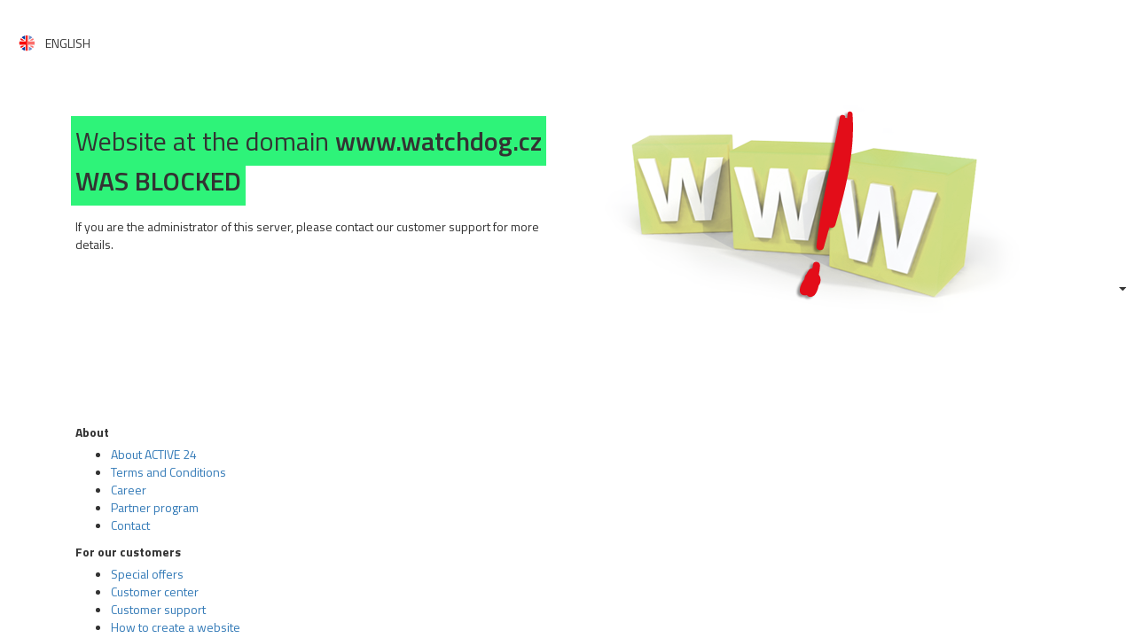

--- FILE ---
content_type: text/html
request_url: http://www.watchdog.cz/?show=000000-000017-000001-000012&lang=2
body_size: 220
content:
<!DOCTYPE html>
<html>
<head>
<meta name="robots" content="nofollow" />
</head>
<frameset cols="100%,*" border="0" framespacing="0">
<frame src="https://page.active24.cz/blocked.hosting.cz/"></frameset>
<body>
<noframes>
<a href="https://page.active24.cz/blocked.hosting.cz/">https://page.active24.cz/blocked.hosting.cz/</a>
</noframes>
</body>
</html>


--- FILE ---
content_type: text/html
request_url: https://page.active24.cz/blocked.hosting.cz/
body_size: 839
content:
<!DOCTYPE html>
<html ng-app="app">
<head>
    <meta charset="utf-8">
    <meta http-equiv="X-UA-Compatible" content="IE=edge">
    <meta name="viewport" content="width=device-width, initial-scale=1">
    <title>ACTIVE 24, s.r.o.</title>
    <meta name="Keywords" content="">
    <meta name="Author" content="ACTIVE 24, s.r.o.">
    <meta name="Owner" content="ACTIVE 24, s.r.o. ">


    <!-- HTML5 shim and Respond.js for IE8 support of HTML5 elements and media queries -->
    <!-- WARNING: Respond.js doesn't work if you view the page via file:// -->

    <!-- Latest compiled and minified CSS -->
    <link rel="stylesheet" type="text/css" href="//maxcdn.bootstrapcdn.com/font-awesome/4.3.0/css/font-awesome.min.css" media="all">
    <link rel="stylesheet" href="css/vendor.css">
    <link rel="stylesheet" href="css/style.css">

    <link rel="shortcut icon" href="img/favicon.ico">

    <!-- jQuery v2.2.3 -->
    <script src="https://code.jquery.com/jquery-2.2.3.js"></script>

    <!-- Bootstrap v3.3.6 -->
    <script src="https://maxcdn.bootstrapcdn.com/bootstrap/3.3.6/js/bootstrap.min.js"></script>
    <link rel="stylesheet" href="https://maxcdn.bootstrapcdn.com/bootstrap/3.3.6/css/bootstrap.min.css">

    <!-- Active24 -->
    <link rel="stylesheet" href="https://active24.com/cssc/a21/main.less?v=7d8e320747f67055c1a1008fbc40d0c1">
    <link rel="stylesheet" type="text/css" href="https://gui.active24.cz/css/landing.css">


    <!--[if lt IE 9]>
    <script src="https://oss.maxcdn.com/html5shiv/3.7.2/html5shiv.min.js"></script>
    <script src="https://oss.maxcdn.com/respond/1.4.2/respond.min.js"></script>
    <![endif]-->
    <!-- Third party libraries -->
    <script type="text/javascript" src="js/vendor.js"></script>
    <!-- Application -->
    <script type="text/javascript" src="js/app.min.js"></script>
    <base target="_parent">
</head>

<body class="hp hp15">
    <div ng-view></div>
<!-- ng-controller="HostingLandingPageController as vm" -->


<!-- Latest compiled and minified JavaScript -->
<!--	<script type="text/javascript" src="../node_modules/bootstrap/dist/js/bootstrap.min.js"></script>-->
<!--	<script type="text/javascript" src="https://gui.active24.cz/library/theme/hp15/stable/hp15.min.js"></script>-->

<script type="text/javascript" src="js/script.js"></script>

</body>
</html>


--- FILE ---
content_type: text/html
request_url: https://page.active24.cz/blocked.hosting.cz/partials/hosting.html
body_size: 1523
content:
<header class="header">
    <div class="header__container">
        <a class="header__logo" href="{{'logo.url' | translate}}"/>
        <div class="header__content">
            <div class="header--mobile-right clearfix">
                <div class="header-controls">
                    <div class="header-controls__row">
                        <div class="header-controls__inner-aligner-to-right">
                            <div class="v-space--medium">
                                <button ng-cloak
                                        class="btn btn--secondary-blue dropdown-toggle lang-{{vm.currentLanguage}}"
                                        id="dropdownLang" data-toggle="dropdown" aria-haspopup="true"
                                        aria-expanded="true">
                                    {{vm.currentLanguage | translate}}
                                    <span class="dropdown-toggle"></span>
                                </button>
                                <ul class="dropdown-menu dropdown-menu-right" aria-labelledby="dropdownLang">
                                    <button ng-repeat="language in vm.languages" class="lang-item lang-{{language}}"
                                            ng-click="vm.changeLanguage(language)">{{language | translate}}
                                    </button>
                                </ul>
                            </div>
                        </div>
                    </div>
                </div>
            </div>
        </div>
    </div>
</header>
<section class="main">
    <div class="container hp-container">
        <div class="row">
            <div class="col-md-6 col-sm-12 col-xs-12">
                <div class="spacing"></div>
                <h1 class="title"><span class="stitle">{{'title.text.a'| translate}} <b class="uppercase"
                                                                                        style="text-transform: none">{{vm.title}}</b> <b
                        class="uppercase">{{'title.text.b'| translate}}</b></span></h1>

                <p class="title-sub">{{'subtitle.text'| translate}}</p>
            </div>
            <div class="col-md-6 hidden-sm hidden-xs">
                <img src="img\img_blocked.png" class="img-responsive margin-top-15">
            </div>
            <section>

            </section>
            <div class="spacing-2"></div>
        </div>
    </div>
</section>
<footer class="footer">
    <div class="content-wrapper">
        <div class="container">
            <div class="footer-menu">
                <div class="footer-menu__row">
                    <div class="footer-column">
                        <input type="checkbox" id="about" class="hidden"
                               data-visibility-condition-trigger="">
                        <label class="footer-column__title" for="about"
                               data-visibility-condition-label="">
                            <span>{{'footer.about.title' | translate}}</span>
                            <span class="icon icon--arrow-bottom"></span>
                            <span class="icon icon--arrow-top"></span>
                        </label>
                        <ul class="footer-column__list" data-visibility-condition-target="">
                            <li><a target="_parent" href="{{'footer.about.url' | translate}}">{{'footer.about' | translate}}</a></li>
                            <li><a target="_parent" href="{{'footer.terms.url' | translate}}">{{ 'footer.terms' | translate }}</a></li>
                            <li ng-if="vm.currentLanguage === 'ca' || vm.currentLanguage === 'cs' || vm.currentLanguage === 'en' || vm.currentLanguage === 'es' || vm.currentLanguage === 'nl' || vm.currentLanguage === 'sk'">
                                <a target="_parent" href="{{'footer.career.url' | translate}}">{{ 'footer.career' | translate }}</a>
                            </li>
                            <li ng-if="vm.currentLanguage === 'sk' || vm.currentLanguage === 'cs'">
                                <a target="_parent" href="{{'footer.media.url' | translate}}">{{ 'footer.media' | translate }}</a>
                            </li>
                            <li><a target="_parent" href="{{'footer.partner-dealer.url' | translate}}">{{ 'footer.partner-dealer' | translate }}</a>
                            </li>
                            <li ng-if="vm.currentLanguage === 'cs' || vm.currentLanguage === 'sk'">
                                <a target="_parent" href="{{'footer.references.url' | translate}}">{{ 'footer.references' | translate }}</a>
                            </li>
                            <li ng-if="vm.currentLanguage === 'cs'">
                                <a target="_parent" href="{{'footer.certificates.url' | translate}}">{{ 'footer.certificates' | translate }}</a>
                            </li>
                            <li><a target="_parent" href="{{'footer.contacts.url' | translate}}">{{ 'footer.contacts' | translate }}</a>
                            </li>
                        </ul>
                    </div>


                    <div class="footer-column">
                        <input type="checkbox" id="customers" class="hidden"
                               data-visibility-condition-trigger="">
                        <label class="footer-column__title" for="customers"
                               data-visibility-condition-label="">
                            <span>{{ 'footer.customers.title' | translate}}</span>
                            <span class="icon icon--arrow-bottom"></span>
                            <span class="icon icon--arrow-top"></span>
                        </label>
                        <ul class="footer-column__list" data-visibility-condition-target="">
                            <li ng-if="vm.currentLanguage === 'ca' || vm.currentLanguage === 'de' || vm.currentLanguage === 'en' || vm.currentLanguage === 'es' || vm.currentLanguage === 'nl'">
                                <a target="_parent" href="{{'footer.specials.url' | translate}}">{{'footer.specials' | translate}}</a>
                            </li>
                            <li><a target="_parent" href="{{ 'footer.customercenter.url' | translate}}">{{ 'footer.customercenter' | translate}}</a>
                            </li>
                            <li><a target="_parent" href="{{ 'footer.support.url' | translate}}">{{ 'footer.support' | translate}}</a>
                            </li>
                            <li><a target="_parent" href="{{ 'footer.web.url' | translate}}">{{ 'footer.web' | translate}}</a></li>
                            <li ng-if="vm.currentLanguage === 'cs' || vm.currentLanguage === 'sk'">
                                <a target="_parent" href="{{ 'footer.blog.url' | translate}}/">{{ 'footer.blog' | translate}}</a>
                            </li>
                            <li><a target="_parent" href="{{ 'footer.register.url' | translate}}">{{ 'footer.register' | translate}}</a>
                            </li>
                        </ul>
                    </div>
                </div>
                <div class="footer-menu__row">
                    <div class="footer-column">
                        <input type="checkbox" id="interfaces" class="hidden"
                               data-visibility-condition-trigger="">
                        <label class="footer-column__title" for="interfaces"
                               data-visibility-condition-label="">
                            <span>{{'footer.interfaces.title' | translate}}</span>
                            <span class="icon icon--arrow-bottom"></span>
                            <span class="icon icon--arrow-top"></span>
                        </label>
                        <ul class="footer-column__list" data-visibility-condition-target="">
                            <li><a target="_parent" href="{{'footer.webmail.url' | translate}}">{{'footer.webmail' | translate}}</a></li>
                            <li><a target="_parent" href="{{'footer.mysql.url' | translate}}">{{'footer.mysql' | translate}}</a></li>
                            <li><a target="_parent" href="{{'footer.mssql.url' | translate}}">{{'footer.mssql' | translate}}</a></li>
                            <li><a target="_parent" href="{{'footer.ftp.url' | translate}}">{{'footer.ftp' | translate}}</a></li>
                        </ul>
                    </div>
                    <div class="footer-column">
                        <input type="checkbox" id="help" class="hidden" data-visibility-condition-trigger="">
                        <label class="footer-column__title" for="help" data-visibility-condition-label="">
                            <span>{{'footer.help.title' | translate}}</span>
                            <span class="icon icon--arrow-bottom"></span>
                            <span class="icon icon--arrow-top"></span>
                        </label>
                        <ul class="footer-column__list" data-visibility-condition-target="">
                            <li><a target="_parent" href="{{'footer.info.url' | translate}}">{{'footer.info' | translate}}</a></li>
                            <li><a target="_parent" href="{{'footer.domains.url' | translate}}">{{'footer.domains' | translate}}</a></li>
                            <li><a target="_parent" href="{{'footer.emails.url' | translate}}">{{'footer.emails' | translate}}</a></li>
                            <li><a target="_parent" href="{{'footer.hosting.url' | translate}}">{{'footer.hosting' | translate}}</a></li>
                            <li><a target="_parent" href="{{'footer.webpage.url' | translate}}">{{'footer.webpage' | translate}}</a></li>
                            <li><a target="_parent" href="{{'footer.security.url' | translate}}">{{'footer.security' | translate}}</a>
                            </li>
                            <li><a target="_parent" href="{{'footer.payments.url' | translate}}">{{'footer.payments' | translate}}</a>
                            </li>

                            <li ng-if="vm.currentLanguage === 'cs' || vm.currentLanguage === 'sk'">
                                <a target="_parent" href="{{'footer.collaboration.url' | translate}}">{{'footer.collaboration' | translate}}</a>
                            </li>
                        </ul>
                    </div>
                </div>
            </div>

            <div class="footer-contacts">
                <div class="footer-contacts__content">
                    <a target="_parent" href="tel:{{ 'footer.contact.number' | translate}}"
                       class="footer-contacts__item footer-contacts__item--phone icon-link">
                        <span class="footer-contacts__label">{{ 'footer.contact.number' | translate}}</span>
                    </a>
                    <a ng-if="vm.currentLanguage === 'de'" target="_parent" href="tel:{{ 'footer.contact.number2' | translate}}"
                       class="footer-contacts__item footer-contacts__item--phone icon-link">
                        <span class="footer-contacts__label">{{ 'footer.contact.number2' | translate}}</span>
                    </a>
                    <a target="_parent" href="mailto:{{ 'footer.contact.mail' | translate}}"
                       class="footer-contacts__item footer-contacts__item--mail icon-link">
                        <span class="footer-contacts__label">{{ 'footer.contact.mail' | translate}}</span>
                    </a>
                </div>
            </div>
            <div class="footer-bottom">
                <div class="footer-footnote">
                    <p class="footer-footnote__item footer-footnote__item--copyright">{{'footer.reserved' | translate}}
                    </p>
                    <ul class="footer-footnote__item footer-footnote__item--links">
                        <li><a target="_parent" href="{{'footer.privacy.url' | translate}}">{{'footer.privacy' | translate}}</a></li>
                        <li><a target="_parent" href="{{'footer.cookies.url' | translate}}">{{'footer.cookies' | translate}}</a></li>
                    </ul>
                </div>
            </div>
        </div>
    </div>
</footer>


--- FILE ---
content_type: text/css
request_url: https://page.active24.cz/blocked.hosting.cz/css/vendor.css
body_size: 4329
content:
.cg-busy{
	position:absolute;
	top:0px;
	left:0px;
	right:0px;
	bottom:0px;
    z-index:1001;
}

.cg-busy-animation.ng-hide-add,
.cg-busy-animation.ng-hide-remove {
    -webkit-transition:all .3s ease;
    -moz-transition:all .3s ease;
    -o-transition:all .3s ease;
    transition:all .3s ease;
    display:block !important;
}
.cg-busy-animation.ng-hide-remove {
    opacity:0;
    -webkit-transform:translate(0px,-40px);
    -moz-transform:translate(0px,-40px);
    -ms-transform:translate(0px,-40px);
    -o-transform:translate(0px,-40px);
    transform:translate(0px,-40px);
}
.cg-busy-animation.ng-hide-remove.ng-hide-remove-active {
    opacity:1;
    -webkit-transform:translate(0px,0px);
    -moz-transform:translate(0px,0px);
    -ms-transform:translate(0px,0px);
    -o-transform:translate(0px,0px);
    transform:translate(0px,0px);
}
.cg-busy-animation.ng-hide-add {
    opacity:1;
    -webkit-transform:translate(0px,0px);
    -moz-transform:translate(0px,0px);
    -ms-transform:translate(0px,0px);
    -o-transform:translate(0px,0px);
    transform:translate(0px,0px);
}
.cg-busy-animation.ng-hide-add.ng-hide-add-active {
    opacity:0;
    -webkit-transform:translate(0px,-40px);
    -moz-transform:translate(0px,-40px);
    -ms-transform:translate(0px,-40px);
    -o-transform:translate(0px,-40px);
    transform:translate(0px,-40px);
}

.cg-busy-backdrop {
	background-color:white;
	opacity:.7;
}

.cg-busy-backdrop-animation.ng-hide-add,
.cg-busy-backdrop-animation.ng-hide-remove {
    -webkit-transition:opacity .3s ease;
    -moz-transition:opacity .3s ease;
    -o-transition:opacity .3s ease;
    transition:opacity .3s ease;
    display:block !important;
}

.cg-busy-backdrop-animation.ng-hide {
  opacity:0;
}

/* All styles below are for the default template. */

.cg-busy-default-wrapper {
	text-align:center;
}

.cg-busy-default-sign{
	display: inline-block;
	position:relative;
    z-index:1002;
	padding-bottom: 6px;
	color:#333333;
	text-shadow:0 1px 1px rgba(255, 255, 255, 0.75);
	background-color:#e9eeee;
	border:1px solid #dddddd;
	border-top-width:0;
	-webkit-border-radius:7px;
	-moz-border-radius:7px;
	border-radius:7px;
	border-top-left-radius:0;
	border-top-right-radius:0;
	-webkit-box-shadow:inset 0 1px 0 rgba(255,255,255,.2), 0 1px 2px rgba(0,0,0,.05);
	-moz-box-shadow:inset 0 1px 0 rgba(255,255,255,.2), 0 1px 2px rgba(0,0,0,.05);
	box-shadow:inset 0 1px 0 rgba(255,255,255,.2), 0 1px 2px rgba(0,0,0,.05);
}
.cg-busy-default-text{
	margin:13px 12px 6px 49px;
	font-size:16px;
	color:#555;
	text-align: left;
	max-width: 400px;
}
.cg-busy-default-spinner{
	position:absolute;
	width:25px;
	height:25px;
	display:inline-block;
	top:12px;
	left:14px;
}
.cg-busy-default-spinner div{
	width:12%;
	height:26%;
	background:#000;
	position:absolute;
	left:44.5%;
	top:37%;
	opacity:0;
	-webkit-animation:cg-busy-spinner-anim 1s linear infinite;
	-moz-animation:cg-busy-spinner-anim 1s linear infinite;
	-ms-animation:cg-busy-spinner-anim 1s linear infinite;
	-o-animation:cg-busy-spinner-anim 1s linear infinite;
	animation:cg-busy-spinner-anim 1s linear infinite;
	-webkit-border-radius:50px;
	-moz-border-radius:50px;
	border-radius:50px;
	-webkit-box-shadow:0 0 3px rgba(0,0,0,0.2);
	-moz-box-shadow:0 0 3px rgba(0,0,0,0.2);
	box-shadow:0 0 3px rgba(0,0,0,0.2);
}
.cg-busy-default-spinner div.bar1{
	-webkit-transform:rotate(0deg) translate(0, -142%);
	-moz-transform:rotate(0deg) translate(0, -142%);
	-ms-transform:rotate(0deg) translate(0, -142%);
	-o-transform:rotate(0deg) translate(0, -142%);
	transform:rotate(0deg) translate(0, -142%);
	-webkit-animation-delay:0s;
	-moz-animation-delay:0s;
	-ms-animation-delay:0s;
	-o-animation-delay:0s;
	animation-delay:0s;
}
.cg-busy-default-spinner div.bar2{
	-webkit-transform:rotate(30deg) translate(0, -142%);
	-moz-transform:rotate(30deg) translate(0, -142%);
	-ms-transform:rotate(30deg) translate(0, -142%);
	-o-transform:rotate(30deg) translate(0, -142%);
	transform:rotate(30deg) translate(0, -142%);
	-webkit-animation-delay:-0.9167s;
	-moz-animation-delay:-0.9167s;
	-ms-animation-delay:-0.9167s;
	-o-animation-delay:-0.9167s;
	animation-delay:-0.9167s;
}
.cg-busy-default-spinner div.bar3{
	-webkit-transform:rotate(60deg) translate(0, -142%);
	-moz-transform:rotate(60deg) translate(0, -142%);
	-ms-transform:rotate(60deg) translate(0, -142%);
	-o-transform:rotate(60deg) translate(0, -142%);
	transform:rotate(60deg) translate(0, -142%);
	-webkit-animation-delay:-0.833s;
	-moz-animation-delay:-0.833s;
	-ms-animation-delay:-0.833s;
	-o-animation-delay:-0.833s;
	animation-delay:-0.833s;
}
.cg-busy-default-spinner div.bar4{
	-webkit-transform:rotate(90deg) translate(0, -142%);
	-moz-transform:rotate(90deg) translate(0, -142%);
	-ms-transform:rotate(90deg) translate(0, -142%);
	-o-transform:rotate(90deg) translate(0, -142%);
	transform:rotate(90deg) translate(0, -142%);
	-webkit-animation-delay:-0.75s;
	-moz-animation-delay:-0.75s;
	-ms-animation-delay:-0.75s;
	-o-animation-delay:-0.75s;
	animation-delay:-0.75s;
}
.cg-busy-default-spinner div.bar5{
	-webkit-transform:rotate(120deg) translate(0, -142%);
	-moz-transform:rotate(120deg) translate(0, -142%);
	-ms-transform:rotate(120deg) translate(0, -142%);
	-o-transform:rotate(120deg) translate(0, -142%);
	transform:rotate(120deg) translate(0, -142%);
	-webkit-animation-delay:-0.667s;
	-moz-animation-delay:-0.667s;
	-ms-animation-delay:-0.667s;
	-o-animation-delay:-0.667s;
	animation-delay:-0.667s;
}
.cg-busy-default-spinner div.bar6{
	-webkit-transform:rotate(150deg) translate(0, -142%);
	-moz-transform:rotate(150deg) translate(0, -142%);
	-ms-transform:rotate(150deg) translate(0, -142%);
	-o-transform:rotate(150deg) translate(0, -142%);
	transform:rotate(150deg) translate(0, -142%);
	-webkit-animation-delay:-0.5833s;
	-moz-animation-delay:-0.5833s;
	-ms-animation-delay:-0.5833s;
	-o-animation-delay:-0.5833s;
	animation-delay:-0.5833s;
}
.cg-busy-default-spinner div.bar7{
	-webkit-transform:rotate(180deg) translate(0, -142%);
	-moz-transform:rotate(180deg) translate(0, -142%);
	-ms-transform:rotate(180deg) translate(0, -142%);
	-o-transform:rotate(180deg) translate(0, -142%);
	transform:rotate(180deg) translate(0, -142%);
	-webkit-animation-delay:-0.5s;
	-moz-animation-delay:-0.5s;
	-ms-animation-delay:-0.5s;
	-o-animation-delay:-0.5s;
	animation-delay:-0.5s;
}
.cg-busy-default-spinner div.bar8{
	-webkit-transform:rotate(210deg) translate(0, -142%);
	-moz-transform:rotate(210deg) translate(0, -142%);
	-ms-transform:rotate(210deg) translate(0, -142%);
	-o-transform:rotate(210deg) translate(0, -142%);
	transform:rotate(210deg) translate(0, -142%);
	-webkit-animation-delay:-0.41667s;
	-moz-animation-delay:-0.41667s;
	-ms-animation-delay:-0.41667s;
	-o-animation-delay:-0.41667s;
	animation-delay:-0.41667s;
}
.cg-busy-default-spinner div.bar9{
	-webkit-transform:rotate(240deg) translate(0, -142%);
	-moz-transform:rotate(240deg) translate(0, -142%);
	-ms-transform:rotate(240deg) translate(0, -142%);
	-o-transform:rotate(240deg) translate(0, -142%);
	transform:rotate(240deg) translate(0, -142%);
	-webkit-animation-delay:-0.333s;
	-moz-animation-delay:-0.333s;
	-ms-animation-delay:-0.333s;
	-o-animation-delay:-0.333s;
	animation-delay:-0.333s;
}
.cg-busy-default-spinner div.bar10{
	-webkit-transform:rotate(270deg) translate(0, -142%);
	-moz-transform:rotate(270deg) translate(0, -142%);
	-ms-transform:rotate(270deg) translate(0, -142%);
	-o-transform:rotate(270deg) translate(0, -142%);
	transform:rotate(270deg) translate(0, -142%);
	-webkit-animation-delay:-0.25s;
	-moz-animation-delay:-0.25s;
	-ms-animation-delay:-0.25s;
	-o-animation-delay:-0.25s;
	animation-delay:-0.25s;
}
.cg-busy-default-spinner div.bar11{
	-webkit-transform:rotate(300deg) translate(0, -142%);
	-moz-transform:rotate(300deg) translate(0, -142%);
	-ms-transform:rotate(300deg) translate(0, -142%);
	-o-transform:rotate(300deg) translate(0, -142%);
	transform:rotate(300deg) translate(0, -142%);
	-webkit-animation-delay:-0.1667s;
	-moz-animation-delay:-0.1667s;
	-ms-animation-delay:-0.1667s;
	-o-animation-delay:-0.1667s;
	animation-delay:-0.1667s;
}
.cg-busy-default-spinner div.bar12{
	-webkit-transform:rotate(330deg) translate(0, -142%);
	-moz-transform:rotate(330deg) translate(0, -142%);
	-ms-transform:rotate(330deg) translate(0, -142%);
	-o-transform:rotate(330deg) translate(0, -142%);
	transform:rotate(330deg) translate(0, -142%);
	-webkit-animation-delay:-0.0833s;
	-moz-animation-delay:-0.0833s;
	-ms-animation-delay:-0.0833s;
	-o-animation-delay:-0.0833s;
	animation-delay:-0.0833s;
}

@-webkit-keyframes cg-busy-spinner-anim{
	from {opacity: 1;}
	to {opacity: 0.25;}
}
@-moz-keyframes cg-busy-spinner-anim{
	from {opacity: 1;}
	to {opacity: 0.25;}
}
@keyframes cg-busy-spinner-anim{
	from {opacity: 1;}
	to {opacity: 0.25;}
}

/*!
Chosen, a Select Box Enhancer for jQuery and Prototype
by Patrick Filler for Harvest, http://getharvest.com

Version 1.8.7
Full source at https://github.com/harvesthq/chosen
Copyright (c) 2011-2018 Harvest http://getharvest.com

MIT License, https://github.com/harvesthq/chosen/blob/master/LICENSE.md
This file is generated by `grunt build`, do not edit it by hand.
*/

/* @group Base */
.chosen-container {
  position: relative;
  display: inline-block;
  vertical-align: middle;
  font-size: 13px;
  -webkit-user-select: none;
     -moz-user-select: none;
      -ms-user-select: none;
          user-select: none;
}

.chosen-container * {
  -webkit-box-sizing: border-box;
          box-sizing: border-box;
}

.chosen-container .chosen-drop {
  position: absolute;
  top: 100%;
  z-index: 1010;
  width: 100%;
  border: 1px solid #aaa;
  border-top: 0;
  background: #fff;
  -webkit-box-shadow: 0 4px 5px rgba(0, 0, 0, 0.15);
          box-shadow: 0 4px 5px rgba(0, 0, 0, 0.15);
  clip: rect(0, 0, 0, 0);
  -webkit-clip-path: inset(100% 100%);
          clip-path: inset(100% 100%);
}

.chosen-container.chosen-with-drop .chosen-drop {
  clip: auto;
  -webkit-clip-path: none;
          clip-path: none;
}

.chosen-container a {
  cursor: pointer;
}

.chosen-container .search-choice .group-name, .chosen-container .chosen-single .group-name {
  margin-right: 4px;
  overflow: hidden;
  white-space: nowrap;
  text-overflow: ellipsis;
  font-weight: normal;
  color: #999999;
}

.chosen-container .search-choice .group-name:after, .chosen-container .chosen-single .group-name:after {
  content: ":";
  padding-left: 2px;
  vertical-align: top;
}

/* @end */
/* @group Single Chosen */
.chosen-container-single .chosen-single {
  position: relative;
  display: block;
  overflow: hidden;
  padding: 0 0 0 8px;
  height: 25px;
  border: 1px solid #aaa;
  border-radius: 5px;
  background-color: #fff;
  background: -webkit-gradient(linear, left top, left bottom, color-stop(20%, #fff), color-stop(50%, #f6f6f6), color-stop(52%, #eee), to(#f4f4f4));
  background: linear-gradient(#fff 20%, #f6f6f6 50%, #eee 52%, #f4f4f4 100%);
  background-clip: padding-box;
  -webkit-box-shadow: 0 0 3px #fff inset, 0 1px 1px rgba(0, 0, 0, 0.1);
          box-shadow: 0 0 3px #fff inset, 0 1px 1px rgba(0, 0, 0, 0.1);
  color: #444;
  text-decoration: none;
  white-space: nowrap;
  line-height: 24px;
}

.chosen-container-single .chosen-default {
  color: #999;
}

.chosen-container-single .chosen-single span {
  display: block;
  overflow: hidden;
  margin-right: 26px;
  text-overflow: ellipsis;
  white-space: nowrap;
}

.chosen-container-single .chosen-single-with-deselect span {
  margin-right: 38px;
}

.chosen-container-single .chosen-single abbr {
  position: absolute;
  top: 6px;
  right: 26px;
  display: block;
  width: 12px;
  height: 12px;
  background: url("chosen-sprite.png") -42px 1px no-repeat;
  font-size: 1px;
}

.chosen-container-single .chosen-single abbr:hover {
  background-position: -42px -10px;
}

.chosen-container-single.chosen-disabled .chosen-single abbr:hover {
  background-position: -42px -10px;
}

.chosen-container-single .chosen-single div {
  position: absolute;
  top: 0;
  right: 0;
  display: block;
  width: 18px;
  height: 100%;
}

.chosen-container-single .chosen-single div b {
  display: block;
  width: 100%;
  height: 100%;
  background: url("chosen-sprite.png") no-repeat 0px 2px;
}

.chosen-container-single .chosen-search {
  position: relative;
  z-index: 1010;
  margin: 0;
  padding: 3px 4px;
  white-space: nowrap;
}

.chosen-container-single .chosen-search input[type="text"] {
  margin: 1px 0;
  padding: 4px 20px 4px 5px;
  width: 100%;
  height: auto;
  outline: 0;
  border: 1px solid #aaa;
  background: url("chosen-sprite.png") no-repeat 100% -20px;
  font-size: 1em;
  font-family: sans-serif;
  line-height: normal;
  border-radius: 0;
}

.chosen-container-single .chosen-drop {
  margin-top: -1px;
  border-radius: 0 0 4px 4px;
  background-clip: padding-box;
}

.chosen-container-single.chosen-container-single-nosearch .chosen-search {
  position: absolute;
  clip: rect(0, 0, 0, 0);
  -webkit-clip-path: inset(100% 100%);
          clip-path: inset(100% 100%);
}

/* @end */
/* @group Results */
.chosen-container .chosen-results {
  color: #444;
  position: relative;
  overflow-x: hidden;
  overflow-y: auto;
  margin: 0 4px 4px 0;
  padding: 0 0 0 4px;
  max-height: 240px;
  -webkit-overflow-scrolling: touch;
}

.chosen-container .chosen-results li {
  display: none;
  margin: 0;
  padding: 5px 6px;
  list-style: none;
  line-height: 15px;
  word-wrap: break-word;
  -webkit-touch-callout: none;
}

.chosen-container .chosen-results li.active-result {
  display: list-item;
  cursor: pointer;
}

.chosen-container .chosen-results li.disabled-result {
  display: list-item;
  color: #ccc;
  cursor: default;
}

.chosen-container .chosen-results li.highlighted {
  background-color: #3875d7;
  background-image: -webkit-gradient(linear, left top, left bottom, color-stop(20%, #3875d7), color-stop(90%, #2a62bc));
  background-image: linear-gradient(#3875d7 20%, #2a62bc 90%);
  color: #fff;
}

.chosen-container .chosen-results li.no-results {
  color: #777;
  display: list-item;
  background: #f4f4f4;
}

.chosen-container .chosen-results li.group-result {
  display: list-item;
  font-weight: bold;
  cursor: default;
}

.chosen-container .chosen-results li.group-option {
  padding-left: 15px;
}

.chosen-container .chosen-results li em {
  font-style: normal;
  text-decoration: underline;
}

/* @end */
/* @group Multi Chosen */
.chosen-container-multi .chosen-choices {
  position: relative;
  overflow: hidden;
  margin: 0;
  padding: 0 5px;
  width: 100%;
  height: auto;
  border: 1px solid #aaa;
  background-color: #fff;
  background-image: -webkit-gradient(linear, left top, left bottom, color-stop(1%, #eee), color-stop(15%, #fff));
  background-image: linear-gradient(#eee 1%, #fff 15%);
  cursor: text;
}

.chosen-container-multi .chosen-choices li {
  float: left;
  list-style: none;
}

.chosen-container-multi .chosen-choices li.search-field {
  margin: 0;
  padding: 0;
  white-space: nowrap;
}

.chosen-container-multi .chosen-choices li.search-field input[type="text"] {
  margin: 1px 0;
  padding: 0;
  height: 25px;
  outline: 0;
  border: 0 !important;
  background: transparent !important;
  -webkit-box-shadow: none;
          box-shadow: none;
  color: #999;
  font-size: 100%;
  font-family: sans-serif;
  line-height: normal;
  border-radius: 0;
  width: 25px;
}

.chosen-container-multi .chosen-choices li.search-choice {
  position: relative;
  margin: 3px 5px 3px 0;
  padding: 3px 20px 3px 5px;
  border: 1px solid #aaa;
  max-width: 100%;
  border-radius: 3px;
  background-color: #eeeeee;
  background-image: -webkit-gradient(linear, left top, left bottom, color-stop(20%, #f4f4f4), color-stop(50%, #f0f0f0), color-stop(52%, #e8e8e8), to(#eee));
  background-image: linear-gradient(#f4f4f4 20%, #f0f0f0 50%, #e8e8e8 52%, #eee 100%);
  background-size: 100% 19px;
  background-repeat: repeat-x;
  background-clip: padding-box;
  -webkit-box-shadow: 0 0 2px #fff inset, 0 1px 0 rgba(0, 0, 0, 0.05);
          box-shadow: 0 0 2px #fff inset, 0 1px 0 rgba(0, 0, 0, 0.05);
  color: #333;
  line-height: 13px;
  cursor: default;
}

.chosen-container-multi .chosen-choices li.search-choice span {
  word-wrap: break-word;
}

.chosen-container-multi .chosen-choices li.search-choice .search-choice-close {
  position: absolute;
  top: 4px;
  right: 3px;
  display: block;
  width: 12px;
  height: 12px;
  background: url("chosen-sprite.png") -42px 1px no-repeat;
  font-size: 1px;
}

.chosen-container-multi .chosen-choices li.search-choice .search-choice-close:hover {
  background-position: -42px -10px;
}

.chosen-container-multi .chosen-choices li.search-choice-disabled {
  padding-right: 5px;
  border: 1px solid #ccc;
  background-color: #e4e4e4;
  background-image: -webkit-gradient(linear, left top, left bottom, color-stop(20%, #f4f4f4), color-stop(50%, #f0f0f0), color-stop(52%, #e8e8e8), to(#eee));
  background-image: linear-gradient(#f4f4f4 20%, #f0f0f0 50%, #e8e8e8 52%, #eee 100%);
  color: #666;
}

.chosen-container-multi .chosen-choices li.search-choice-focus {
  background: #d4d4d4;
}

.chosen-container-multi .chosen-choices li.search-choice-focus .search-choice-close {
  background-position: -42px -10px;
}

.chosen-container-multi .chosen-results {
  margin: 0;
  padding: 0;
}

.chosen-container-multi .chosen-drop .result-selected {
  display: list-item;
  color: #ccc;
  cursor: default;
}

/* @end */
/* @group Active  */
.chosen-container-active .chosen-single {
  border: 1px solid #5897fb;
  -webkit-box-shadow: 0 0 5px rgba(0, 0, 0, 0.3);
          box-shadow: 0 0 5px rgba(0, 0, 0, 0.3);
}

.chosen-container-active.chosen-with-drop .chosen-single {
  border: 1px solid #aaa;
  border-bottom-right-radius: 0;
  border-bottom-left-radius: 0;
  background-image: -webkit-gradient(linear, left top, left bottom, color-stop(20%, #eee), color-stop(80%, #fff));
  background-image: linear-gradient(#eee 20%, #fff 80%);
  -webkit-box-shadow: 0 1px 0 #fff inset;
          box-shadow: 0 1px 0 #fff inset;
}

.chosen-container-active.chosen-with-drop .chosen-single div {
  border-left: none;
  background: transparent;
}

.chosen-container-active.chosen-with-drop .chosen-single div b {
  background-position: -18px 2px;
}

.chosen-container-active .chosen-choices {
  border: 1px solid #5897fb;
  -webkit-box-shadow: 0 0 5px rgba(0, 0, 0, 0.3);
          box-shadow: 0 0 5px rgba(0, 0, 0, 0.3);
}

.chosen-container-active .chosen-choices li.search-field input[type="text"] {
  color: #222 !important;
}

/* @end */
/* @group Disabled Support */
.chosen-disabled {
  opacity: 0.5 !important;
  cursor: default;
}

.chosen-disabled .chosen-single {
  cursor: default;
}

.chosen-disabled .chosen-choices .search-choice .search-choice-close {
  cursor: default;
}

/* @end */
/* @group Right to Left */
.chosen-rtl {
  text-align: right;
}

.chosen-rtl .chosen-single {
  overflow: visible;
  padding: 0 8px 0 0;
}

.chosen-rtl .chosen-single span {
  margin-right: 0;
  margin-left: 26px;
  direction: rtl;
}

.chosen-rtl .chosen-single-with-deselect span {
  margin-left: 38px;
}

.chosen-rtl .chosen-single div {
  right: auto;
  left: 3px;
}

.chosen-rtl .chosen-single abbr {
  right: auto;
  left: 26px;
}

.chosen-rtl .chosen-choices li {
  float: right;
}

.chosen-rtl .chosen-choices li.search-field input[type="text"] {
  direction: rtl;
}

.chosen-rtl .chosen-choices li.search-choice {
  margin: 3px 5px 3px 0;
  padding: 3px 5px 3px 19px;
}

.chosen-rtl .chosen-choices li.search-choice .search-choice-close {
  right: auto;
  left: 4px;
}

.chosen-rtl.chosen-container-single .chosen-results {
  margin: 0 0 4px 4px;
  padding: 0 4px 0 0;
}

.chosen-rtl .chosen-results li.group-option {
  padding-right: 15px;
  padding-left: 0;
}

.chosen-rtl.chosen-container-active.chosen-with-drop .chosen-single div {
  border-right: none;
}

.chosen-rtl .chosen-search input[type="text"] {
  padding: 4px 5px 4px 20px;
  background: url("chosen-sprite.png") no-repeat -30px -20px;
  direction: rtl;
}

.chosen-rtl.chosen-container-single .chosen-single div b {
  background-position: 6px 2px;
}

.chosen-rtl.chosen-container-single.chosen-with-drop .chosen-single div b {
  background-position: -12px 2px;
}

/* @end */
/* @group Retina compatibility */
@media only screen and (-webkit-min-device-pixel-ratio: 1.5), only screen and (min-resolution: 144dpi), only screen and (min-resolution: 1.5dppx) {
  .chosen-rtl .chosen-search input[type="text"],
  .chosen-container-single .chosen-single abbr,
  .chosen-container-single .chosen-single div b,
  .chosen-container-single .chosen-search input[type="text"],
  .chosen-container-multi .chosen-choices .search-choice .search-choice-close,
  .chosen-container .chosen-results-scroll-down span,
  .chosen-container .chosen-results-scroll-up span {
    background-image: url("chosen-sprite@2x.png") !important;
    background-size: 52px 37px !important;
    background-repeat: no-repeat !important;
  }
}

/* @end */


--- FILE ---
content_type: text/css
request_url: https://page.active24.cz/blocked.hosting.cz/css/style.css
body_size: 1046
content:
@import url(https://fonts.googleapis.com/css?family=Titillium+Web:400,700,900,600,300&subset=latin,latin-ext);

.title {
    text-transform: none;
    background: none;
    padding-left: 0px;
}

.stitle{
    background: #2ef379;
    -moz-outline-offset: 0px !important;
    outline: solid #2ef379 5px;
    font-size: 30px;
    line-height: 1.5;
}

@-moz-document url-prefix() {
    .stitle {
        outline: none;
        padding: 5px;
    }
}

.main {
    padding-top:40px;
    min-height: 400px;
    background-color: #ffffff;
    background-image: url(https://gui.active24.cz/img/pozadi.png);
    background-repeat: repeat-x;
}

.uppercase{
    text-transform: uppercase;
    font-weight: 600;
}
.btn{
    white-space:normal !important;
}

.padding-right-5{
    padding-right: 5px !important;
}

.bold{
    font-weight: bold;
}

.contact.atencion{
    padding-left: 10px !important;
}

@media (max-width: 992px) {
    .contact.atencion{
        padding-left: 80px !important;
    }
}

@media (min-width: 1280px) {
    .footer-footnote {
        width: 100%  !important;
    }
}


@font-face {
    font-family: 'active24-icons';
    src: url('https://gui.active24.cz/font/active24-icons.eot') format('embedded-opentype'),
    url('https://gui.active24.cz/font/active24-icons.ttf') format('truetype'),
    url('https://gui.active24.cz/font/active24-icons.woff') format('woff'),
    url('https://gui.active24.cz/font/active24-icons.svg') format('svg');
    font-weight: normal;
    font-style: normal;
}

html, body {
    font-family: "Titillium Web";
    overflow-x: hidden;
}

.dropdown-menu {
    display: flex;
    flex-direction: column;
    border: 1px solid #00b8ea !important;
    color: #00b8ea;
    position: absolute;
    top: 4rem;
    padding: 15px !important;
    background-color: #ffffff;
}

.open > .dropdown-menu {
  display: flex !important;
}

.lang-item {
    font-size: 1rem;
    background-color: #ffffff;
    color: #00b8ea;
    text-align: left;
    line-height: 23px;
    padding-top: 7px;
    padding-left: 30px;
    text-transform: uppercase;
    overflow: hidden;
    text-overflow: ellipsis;
    background-color: #ffffff;
}

#dropdownLang {
    padding: 8px 50px;
    background-position-x: 0px;
    text-transform: uppercase;
}

.lang-item span {
    margin-left: 20px;
}

button.lang-cs{ background:url(https://gui.active24.cz/img/webmail_ikony_vlajky.png) -15px -11px no-repeat }
button.lang-sk{ background:url(https://gui.active24.cz/img/webmail_ikony_vlajky.png) -15px -48px no-repeat }
button.lang-en{ background:url(https://gui.active24.cz/img/webmail_ikony_vlajky.png) -15px -86px no-repeat }
button.lang-de{ background:url(https://gui.active24.cz/img/webmail_ikony_vlajky.png) -15px -124px no-repeat }
button.lang-nl{ background:url(https://gui.active24.cz/img/webmail_ikony_vlajky.png) -15px -161px no-repeat }
button.lang-es{ background:url(https://gui.active24.cz/img/webmail_ikony_vlajky.png) -15px -200px no-repeat }
button.lang-ca{ background:url(https://gui.active24.cz/img/webmail_ikony_vlajky.png) -15px -238px no-repeat }



.dropdown-toggle::after {
    height: 100%;
    right: 10px;
    top: 45%;
    position: absolute;
    content: "";
    border-top: .3em solid;
    border-right: .3em solid transparent;
    border-bottom: 0;
    border-left: .3em solid transparent;
}

--- FILE ---
content_type: application/javascript
request_url: https://page.active24.cz/blocked.hosting.cz/js/script.js
body_size: 122
content:
$(document).ready(function(){

	$('.v-space--medium .dropdown-menu dropdown-menu-right').click(function() {
		$( "#dropdownLang" ).html($(this).text() + '<span class="dropdown-toggle"></span>');
		$( "#dropdownLang" ).removeClass("lang-cs lang-sk lang-en lang-de lang-nl lang-es lang-ca");
		$( "#dropdownLang" ).addClass($(this).attr("class"));
	});

});

--- FILE ---
content_type: application/javascript
request_url: https://page.active24.cz/blocked.hosting.cz/js/app.min.js
body_size: 15182
content:
(function () {
    angular.module('app', [
        'hostingLandingPage',
        'gettext',
        'ngSanitize',
        'ngCookies'
    ]).value('cgBusyDefaults', { message: 'Please wait' });
}());
(function () {
    angular.module('hostingLandingPage', ['ngRoute']).config(function ($routeProvider) {
        $routeProvider.when('/', {
            templateUrl: 'partials/hosting.html',
            controller: 'HostingLandingPageController as vm'
        }).otherwise({ redirectTo: '/' });
    }).run(function (languageService) {
        languageService.init();
    });
}());
(function () {
    $(document).ready(function () {
        $('.v-space--medium .dropdown-menu dropdown-menu-right').click(function () {
            $('#dropdownLang').html($(this).text() + '<span class="dropdown-toggle"></span>');
            $('#dropdownLang').removeClass('lang-cs lang-sk lang-en lang-de lang-nl lang-es lang-ca');
            $('#dropdownLang').addClass($(this).attr('class'));
        });
    });
}());
(function () {
    angular.module('gettext').run([
        'gettextCatalog',
        function (gettextCatalog) {
            gettextCatalog.setStrings('cs', {
                'Email address': 'E-mailová adresa',
                'Log in to your e-mail account at ACTIVE 24': 'Přihlaste se ke své e-mailové schránce u ACTIVE 24',
                'Login': 'Přihlásit se',
                'Password': 'Heslo',
                'Contact': 'Kontakty',
                'Customer center': 'Zákaznické centrum',
                'Help': 'Nápověda',
                'cs': 'Česky',
                'sk': 'Slovensky',
                'en': 'English',
                'de': 'Deutsch',
                'nl': 'Nederlands',
                'es': 'Espaňol',
                'ca': 'Català',
                'czech_Republic': 'Czech Republic',
                'These websites do not have any content yet': 'Tyto webové stránky nemají zatím žádný obsah',
                'Our recommendation of how you can effectively start using just set up services.': 'Pár tipů, jak začít využívat zřízené hostingové služby.',
                'Setting up the program for FTP access': 'Nastavení programu pro FTP přístup',
                'panel.ftp.content': 'Pro zveřejnění vašich stránek na internet použijte autorizovaný <a href="http://help-ftp.active24.cz/">FTP program</a>. V případě že nemáte nainstalovaný žádný FTP program, můžeme Vám nabídnout <a href="https://webftp.active24.com">naše www rozhraní</a>.',
                'Setting up e-mail accounts': 'Nastavení e-mailových schránek',
                'panel.email.content': 'Ke svým e-mailovým zprávám můžete přistupovat pomocí <a href="https://webmail.active24.com/">webového rozhraní</a>. E-mailové schránky si můžete spravovat v <a href="https://centrum.active24.cz">Zákaznickém centru</a>.',
                'Customer center': 'Zákaznické centrum',
                'panel.center.content': '<a href="https://customer.active24.com">Zákaznické centrum</a> vám doporučujeme používat pro správu služeb, jejich úhradu, aktualizaci kontaktních údajů a přístup k řadě užitečných nástrojů, jako je nastavování DNS záznamů, změna hesel a statistiky návštěvnosti webu. Najdete zde také informace o případném přerušení provozu služeb.',
                'Other important information': 'Další důležíté informace',
                'panel.another.content': '<h4><a href="http://napoveda.active24.cz/">Nápověda</a></h4><p>podrobná nápověda pro web hosting</p>',
                'More services': 'Další služby k webhostingu',
                'Free services': 'Služby k webhostingu ZDARMA',
                'service.free.linux.oneClick.label': 'Instalace webu jedním kliknutím',
                'service.free.linux.oneClick.url': 'https://www.active24.com/produkty-a-sluzby/webhosting/sluzby-k-webhostingu/instalace-webu-jednim-kliknutim/',
                'service.free.windows.oneClick.label': 'Microsoft WebMatrix',
                'service.free.windows.oneClick.url': 'http://www.active24.com/microsoft-webmatrix/',
                'service.free.ultimateMailbox.label': 'Neomezený počet e-mailových schránek',
                'service.free.ultimateMailbox.url': 'https://napoveda.active24.com/idx.php/7/398/article/',
                'service.free.stats.label': 'Statistiky návštěvnosti',
                'service.free.stats.url': 'https://napoveda.active24.com/idx.php/0/024/article/',
                'service.free.monitor.label': 'Monitoring serverů',
                'service.free.monitor.url': 'https://monitoring.active24.cz',
                'service.payed.ssl.label': 'SSL certifikáty',
                'service.payed.ssl.url': '#',
                'service.payed.databases.label': 'MySQL, MSSQL, PostgreSQL',
                'service.payed.databases.url': '#',
                'contact.phone': '+420 234 262 000',
                'contact.mailto': 'info@active24.cz',
                'customercenter.link': 'https://centrum.active24.cz',
                'help.url': 'https://napoveda.active24.cz/',
                'logo.url': 'https://www.active24.com/',
                'subtitle.text': 'Jste-li provozovatelem tohoto serveru, kontaktujte prosím pro další informace zákaznickou podporu.',
                'title.text.a': 'Provoz serveru na doméně ',
                'title.text.b': ' BYL POZASTAVEN',
                'homepage': 'https://www.active24.com',
                'app.name': 'Versions',
                'versions.title': 'VERZE SOFTWARE <br> na hostingových serverech',
                'versions.subtitle': 'Verze PHP a MySQL, na kterých běží váš virtualhost:',
                'footer.about.title': 'O společnosti ACTIVE 24',
                'footer.about': 'O ACTIVE 24',
                'footer.about.url': 'https://www.active24.com/o-spolecnosti',
                'footer.terms': 'Všeobecné obchodní podmínky',
                'footer.terms.url': 'https://www.active24.com/o-spolecnosti/obchodni-podminky',
                'footer.career': 'Kariéra',
                'footer.career.url': 'https://www.active24.com/o-spolecnosti/kariera',
                'footer.media': 'Média',
                'footer.media.url': 'https://www.active24.com/o-spolecnosti/media',
                'footer.partner-dealer': 'Partner/dealer',
                'footer.partner-dealer.url': 'https://www.active24.com/spoluprace',
                'footer.references': 'Reference',
                'footer.references.url': 'https://www.active24.com/o-spolecnosti/rikaji-o-nas-zakaznici',
                'footer.certificates': 'Certifikace',
                'footer.certificates.url': 'https://www.active24.com/domeny#m-certifikace',
                'footer.contacts': 'Kontakty',
                'footer.contacts.url': 'https://www.active24.com/o-spolecnosti/kontakty',
                'footer.customers.title': 'Pro naše zákazníky',
                'footer.customercenter': 'Zákaznické centrum',
                'footer.customercenter.url': 'https://customer.active24.com/',
                'footer.support': 'Zákaznická podpora',
                'footer.support.url': 'https://www.active24.com/klientska-zona/zakaznicka-podpora',
                'footer.web': 'Jak na tvorbu webu',
                'footer.web.url': 'https://www.active24.com/jak-na-tvorbu-webu',
                'footer.blog': 'Blog',
                'footer.blog.url': 'https://blog.active24.cz/',
                'footer.register': 'Registrace',
                'footer.register.url': 'https://www.active24.com/objednavka/login',
                'footer.interfaces.title': 'Webová rozhraní',
                'footer.webmail': 'Webmail',
                'footer.webmail.url': 'https://webmail.active24.com/',
                'footer.mysql': 'MySQL',
                'footer.mysql.url': 'https://mysql.active24.com/',
                'footer.mssql': 'MSSQL',
                'footer.mssql.url': 'https://mssql.active24.com/',
                'footer.ftp': 'WebFTP',
                'footer.ftp.url': 'https://webftp.active24.com/',
                'footer.help.title': 'Nápověda',
                'footer.info': 'Základní informace',
                'footer.info.url': 'https://faq.active24.com/cz/806087-Z%c3%a1kladn%c3%ad-informace',
                'footer.domains': 'Domény a DNS',
                'footer.domains.url': 'https://faq.active24.com/cz/920729-Dom%c3%a9ny-a-DNS',
                'footer.emails': 'E-mailová řešení',
                'footer.emails.url': 'https://faq.active24.com/cz/808905-E-mailov%c3%a1-%c5%99e%c5%a1en%c3%ad',
                'footer.hosting': 'Hosting a servery',
                'footer.hosting.url': 'https://faq.active24.com/cz/085122-Hosting-a-Servery',
                'footer.webpage': 'Webové stránky a e-shopy',
                'footer.webpage.url': 'https://faq.active24.com/cz/045021-Webov%c3%a9-str%c3%a1nky-a-E-shopy',
                'footer.security': 'Bezpečnost',
                'footer.security.url': 'https://faq.active24.com/cz/757409-Bezpe%c4%8dnost',
                'footer.payments': 'Faktury a platby',
                'footer.payments.url': 'https://faq.active24.com/cz/939671-Fakturace-a-platby',
                'footer.collaboration': 'Spolupráce s ACTIVE 24',
                'footer.collaboration.url': 'https://faq.active24.com/cz/932337-Spolupr%c3%a1ce',
                'footer.contact.number': '+420 234 262 000',
                'footer.contact.mail': 'helpdesk@active24.cz',
                'footer.follow-us': 'Sledujte nás ',
                'footer.reserved': '\xA9 2019 ACTIVE 24, s.r.o. všechna práva vyhrazena',
                'footer.privacy': 'Prohlášení o ochraně osobních údajů',
                'footer.privacy.url': 'https://www.active24.com/privacy',
                'footer.cookies': 'Cookies',
                'footer.cookies.url': 'https://www.active24.com/cookies',
                'footer.facebook.url': 'https://www.facebook.com/active24cz/',
                'footer.twitter.url': 'https://twitter.com/active24cz/',
                'footer.instagram.url': 'https://www.instagram.com/active24cz/'
            });
            gettextCatalog.setStrings('en', {
                'Email address': 'Email address',
                'Log in to your e-mail account at ACTIVE 24': 'Log in to your e-mail account at ACTIVE 24',
                'Login': 'Login',
                'Password': 'Password',
                'Contact': 'Contact',
                'Customer center': 'Customer center',
                'Help': 'Help',
                'cs': 'Česky',
                'sk': 'Slovensky',
                'en': 'English',
                'de': 'Deutsch',
                'nl': 'Nederlands',
                'es': 'Espaňol',
                'ca': 'Català',
                'czech_Republic': 'Czech Republic',
                'These websites do not have any content yet': 'These websites do not have any content yet',
                'Our recommendation of how you can effectively start using just set up services.': 'Our recommendation of how you can effectively start using just set up services.',
                'Setting up the program for FTP access': 'Setting up the program for FTP access',
                'panel.ftp.content': 'Use an authorized FTP program to publish your site on the Internet - Instructions for setting up the most commonly used <a href="https://www.active24.co.uk/support/content/125/21036/en/filezilla.html">FTP programs</a>. In case that you have no FTP program installed, we can offer <a href="https://webftp.active24.com">our www interface</a> to you.',
                'Setting up e-mail accounts': 'Setting up e-mail accounts',
                'panel.email.content': 'You can access your e-mail messages using a <a href="https://webmail.active24.com/">web interface</a>. You can manage your e-mail accounts in the <a href="https://customer.active24.com">Customer Centre</a>.',
                'Customer center': 'Customer center',
                'panel.center.content': 'We recommend that you use <a href="https://customer.active24.com">customer centre</a> for service management, payment of the services, update of contact information and access to a number of useful tools, such as setting up DNS records, changing passwords and statistics of website traffic. Here you can also find information about the possible interruption of services.',
                'Other important information': 'Other important information',
                'panel.another.content': '<h4><a href="http://napoveda.active24.cz/">Help</a></h4><p>a detailed help for web hosting</p><h4><a href="#">Changes of .CZ domains</a></h4><p>a form for changes of .CZ domains in the Central Register</p>',
                'More services': 'Other services to webhosting',
                'Free services': 'Services to webhosting FOR FREE',
                'service.free.linux.oneClick.label': 'One Click web installation',
                'service.free.linux.oneClick.url': 'https://www.active24.co.uk/support/content/26/81965/en/how-to-install-_-delete-editorial-system-using-one_click-installation-service.html ',
                'service.free.windows.oneClick.label': 'Microsoft WebMatrix',
                'service.free.windows.oneClick.url': '#',
                'service.free.ultimateMailbox.label': 'Unlimited number of email accounts',
                'service.free.ultimateMailbox.url': 'https://www.active24.co.uk/support/category/176/email.html',
                'service.free.stats.label': 'Visitor statistics',
                'service.free.stats.url': '#',
                'service.free.monitor.label': 'Server monitoring',
                'service.free.monitor.url': '#',
                'service.payed.ssl.label': 'SSL certificates',
                'service.payed.ssl.url': '#',
                'service.payed.databases.label': 'MySQL, MSSQL, PostgreSQL',
                'service.payed.databases.url': '#',
                'contact.phone': '+44 203 621 6853',
                'contact.mailto': 'support@active24.co.uk',
                'customercenter.link': 'https://customer.active24.com',
                'help.url': 'https://www.active24.co.uk/support/',
                'logo.url': 'http://www.active24.co.uk/',
                'subtitle.text': 'If you are the administrator of this server, please contact our customer support for more details.',
                'title.text.a': 'Website at the domain ',
                'title.text.b': 'was blocked',
                'homepage': 'https://www.active24.co.uk',
                'app.name': 'Versions',
                'versions.title': 'Software versions on webhosting servers',
                'versions.subtitle': 'Versions of PHP and MySQL, where your new virtualhosts are created:',
                'footer.about.title': 'About',
                'footer.about': 'About ACTIVE 24',
                'footer.about.url': 'https://www.active24.co.uk/about',
                'footer.terms': 'Terms and Conditions',
                'footer.terms.url': 'https://www.active24.co.uk/agreement',
                'footer.career': 'Career',
                'footer.career.url': 'https://www.active24.co.uk/about/career',
                'footer.partner-dealer': 'Partner program',
                'footer.partner-dealer.url': 'https://www.active24.co.uk/cooperation/partner-program',
                'footer.contacts': 'Contact',
                'footer.contacts.url': 'https://www.active24.co.uk/Contacts',
                'footer.customers.title': 'For our customers',
                'footer.specials': 'Special offers',
                'footer.specials.url': 'https://www.active24.co.uk/special-offers',
                'footer.customercenter': 'Customer center',
                'footer.customercenter.url': 'https://customer.active24.com/login?locale=en',
                'footer.support': 'Customer support',
                'footer.support.url': 'https://www.active24.co.uk/support',
                'footer.web': 'How to create a website',
                'footer.web.url': 'https://www.active24.co.uk/website',
                'footer.register': 'Registration',
                'footer.register.url': 'https://www.active24.co.uk/weborder/login',
                'footer.pricelist': 'Pricelist of services',
                'footer.pricelist.url': 'https://pricelist.active24.com/uk.pdf',
                'footer.interfaces.title': 'Web interfaces',
                'footer.webmail': 'Webmail',
                'footer.webmail.url': 'https://webmail.active24.com/',
                'footer.mysql': 'MySQL',
                'footer.mysql.url': 'https://mysql.active24.com/',
                'footer.mssql': 'MSSQL',
                'footer.mssql.url': 'https://mssql.active24.com/',
                'footer.ftp': 'WebFTP',
                'footer.ftp.url': 'https://webftp.active24.com/',
                'footer.help.title': 'Help',
                'footer.info': 'Basic Information',
                'footer.info.url': 'https://faq.active24.com/eng/959300-Basic-information?l=en-US',
                'footer.domains': 'Domain and DNS',
                'footer.domains.url': 'https://faq.active24.com/eng/309399-Domains-and-DNS?l=en-US',
                'footer.emails': 'E-mail services',
                'footer.emails.url': 'https://faq.active24.com/eng/892433-E-mail-services?l=en-US',
                'footer.hosting': 'Hosting and Servers',
                'footer.hosting.url': 'https://faq.active24.com/eng/355507-Hosting-and-servers?l=en-US',
                'footer.webpage': 'Websites and e-shops',
                'footer.webpage.url': 'https://faq.active24.com/eng/319084-Websites-and-e-shops?l=en-US',
                'footer.security': 'Safety',
                'footer.security.url': 'https://faq.active24.com/eng/694244-Security?l=en-US',
                'footer.payments': 'Orders and Payment',
                'footer.payments.url': 'https://faq.active24.com/eng/845797-Orders-and-payments?l=en-US',
                'footer.contact.number': '+442 036 216853',
                'footer.contact.mail': 'support@active24.co.uk',
                'footer.follow-us': 'Follow us ',
                'footer.reserved': '\xA9 2019 ACTIVE 24, s.r.o. All rights reserved.Privacy Statement',
                'footer.privacy': 'Privacy Statement',
                'footer.privacy.url': 'https://www.active24.co.uk/privacy',
                'footer.cookies': 'Rules for using cookies',
                'footer.cookies.url': 'https://www.active24.co.uk/cookies',
                'footer.facebook.url': 'https://www.facebook.com/Active24Hosting/'
            });
            gettextCatalog.setStrings('sk', {
                'Email address': 'E-mailová adresa',
                'Log in to your e-mail account at ACTIVE 24': 'Prihláste sa do svojej e-mailovej schránky u ACTIVE 24',
                'Login': 'Prihlásiť sa',
                'Password': 'Heslo',
                'Contact': 'Kontakty',
                'Customer center': 'Zákaznícke centrum',
                'Help': 'Nápoveda',
                'cs': 'Česky',
                'sk': 'Slovensky',
                'en': 'English',
                'de': 'Deutsch',
                'nl': 'Nederlands',
                'es': 'Espaňol',
                'ca': 'Català',
                'czech_Republic': 'Czech Republic',
                'These websites do not have any content yet': 'Tieto webové stránky nemajú zatiaľ žiaden obsah',
                'Our recommendation of how you can effectively start using just set up services.': 'Naše odporúčanie, ako môžete začať efektívne využívať práve zriadené služby.',
                'Setting up the program for FTP access': 'Nastavenie programu pre FTP prístup',
                'panel.ftp.content': 'Pre zverejnenie vašich stránok na internete použite autorizovaný FTP program - návod pre nastavenie najpoužívanejších <a href="http://help-ftp.active24.cz/">FTP programov</a>. V prípade, že nemáte nainštalovaný žiadny FTP program, môžeme Vám ponúknuť <a href="https://webftp.active24.com">naše www rozhranie</a>.',
                'Setting up e-mail accounts': 'Nastavenie e-mailových schránok',
                'panel.email.content': 'Ku svojim e-mailovým správam môžete pristupovať pomocou <a href="https://webmail.active24.com/">webového rozhrania</a>. E-mailové schránky si môžete spravovať v <a href="https://centrum.active24.com">Zákazníckom centre</a>.',
                'Customer center': 'Zákaznícke centrum',
                'panel.center.content': '<a href="https://customer.active24.com">Zákaznícke centrum</a> vám odporúčame používať pre správu služieb, ich úhradu, aktualizáciu kontaktných údajov a prístup k mnohým užitočným nástrojom, ako je nastavovanie DNS záznamov, zmena hesel a štatistiky návštevnosti webu.  Nájdete tu aj informácie o prípadnom prerušení prevádzky služieb.',
                'Other important information': 'Ďalšie dôležité informácie',
                'panel.another.content': '<h4><a href="http://napoveda.active24.cz/">Nápoveda</a></h4><p>podrobná nápoveda pre web hosting</p><h4><a href="#">Zmeny .CZ domén </a></h4><p>formulár na zmeny .CZ domén v centrálnom registri</p>',
                'More services': 'Ďalšie služby k webhostingu',
                'Free services': 'Služby k webhostingu ZADARMO',
                'service.free.linux.oneClick.label': 'Inštalácia webu jedným kliknutím',
                'service.free.linux.oneClick.url': 'https://www.active24.sk/produkty-a-sluzby/webhosting/instalacia-webu-jednym-kliknutim/',
                'service.free.windows.oneClick.label': 'Microsoft WebMatrix',
                'service.free.windows.oneClick.url': 'http://www.active24.sk/microsoft-webmatrix/',
                'service.free.ultimateMailbox.label': 'Neobmedzený počet e-mailových schránok',
                'service.free.ultimateMailbox.url': '#',
                'service.free.stats.label': 'Štatistiky návštevnosti',
                'service.free.stats.url': '#',
                'service.free.monitor.label': 'Monitoring serverov',
                'service.free.monitor.url': '#',
                'service.payed.ssl.label': 'SSL certifikáty',
                'service.payed.ssl.url': '#',
                'service.payed.databases.label': 'MySQL, MSSQL, PostgreSQL',
                'service.payed.databases.url': '#',
                'contact.phone': '+421 244 460 639',
                'contact.mailto': 'helpdesk@active24.sk',
                'customercenter.link': 'https://customer.active24.com',
                'help.url': 'https://napoveda.active24.cz/',
                'logo.url': 'https://www.active24.sk/',
                'subtitle.text': 'Ak ste prevádzkovateľom tohoto servera, kontaktujte prosím pre ďalšie informácie zákaznícku podporu.',
                'title.text.a': 'Prevádzka servera na doméne',
                'title.text.b': 'bola pozastavená',
                'homepage': 'https://www.active24.sk',
                'app.name': 'Versions',
                'versions.title': 'Softvérové verzie na webhostingových serveroch',
                'versions.subtitle': 'Verzie PHP a MySQL, kde sú vytváraní vaši noví virtuálni hostitelia:',
                'footer.about.title': 'O společnosti ACTIVE 24',
                'footer.about': 'O ACTIVE 24',
                'footer.about.url': 'https://www.active24.sk/o-spolocnosti',
                'footer.terms': 'Všeobecné obchodné podmienky',
                'footer.terms.url': 'https://www.active24.sk/o-spolocnosti/obchodne-podmienky',
                'footer.career': 'Kariéra',
                'footer.career.url': 'https://www.active24.sk/o-spolocnosti/kariera',
                'footer.media': 'Médiá',
                'footer.media.url': 'https://www.active24.sk/o-spolocnosti/media',
                'footer.partner-dealer': 'Partnerský program',
                'footer.partner-dealer.url': 'https://www.active24.sk/spolupraca',
                'footer.references': 'Referencie',
                'footer.references.url': 'https://www.active24.sk/o-spolocnosti/hovoria-o-nas-zakaznici',
                'footer.contacts': 'Kontakty',
                'footer.contacts.url': 'https://www.active24.sk/o-spolocnosti/kontakty',
                'footer.customers.title': 'Pre našich zákazníkov',
                'footer.customercenter': 'Zákaznícke centrum',
                'footer.customercenter.url': 'https://customer.active24.com/login?locale=sk',
                'footer.support': 'Zákaznícka podpora',
                'footer.support.url': 'https://www.active24.sk/klientska-zona/zakaznicka-podpora',
                'footer.web': 'Ako na tvorbu webu',
                'footer.web.url': 'https://www.active24.sk/tvorba-webu',
                'footer.blog': 'Blog',
                'footer.blog.url': 'https://www.websalon.sk/',
                'footer.register': 'Registrácia zákazníka',
                'footer.register.url': 'https://www.active24.sk/objednavka/login',
                'footer.interfaces.title': 'Webové rozhrania',
                'footer.webmail': 'Webmail',
                'footer.webmail.url': 'https://webmail.active24.com/',
                'footer.mysql': 'MySQL',
                'footer.mysql.url': 'https://mysql.active24.com/',
                'footer.mssql': 'MSSQL',
                'footer.mssql.url': 'https://mssql.active24.com/',
                'footer.ftp': 'WebFTP',
                'footer.ftp.url': 'https://webftp.active24.com/',
                'footer.help.title': 'Nápoveda',
                'footer.info': 'Základné informácie',
                'footer.info.url': 'https://faq.active24.com/sk/383247-Z%c3%a1kladn%c3%a9-inform%c3%a1cie?l=sk',
                'footer.domains': 'Domény a DNS',
                'footer.domains.url': 'https://faq.active24.com/sk/559697-Dom%c3%a9ny-a-DNS?l=sk',
                'footer.emails': 'E-mailové riešenia',
                'footer.emails.url': 'https://faq.active24.com/sk/587943-E-mailov%c3%a9-rie%c5%a1enia?l=sk',
                'footer.hosting': 'Hosting a servery',
                'footer.hosting.url': 'https://faq.active24.com/sk/414528-Hosting-a-Servery?l=sk',
                'footer.webpage': 'Webové stránky a e-shopy',
                'footer.webpage.url': 'https://faq.active24.com/sk/984988-Webov%c3%a9-str%c3%a1nky-a-E-shopy?l=sk',
                'footer.security': 'Bezpečnosť',
                'footer.security.url': 'https://faq.active24.com/sk/111063-Bezpe%c4%8dnos%c5%a5?l=sk',
                'footer.payments': 'Faktúry a platby',
                'footer.payments.url': 'https://faq.active24.com/sk/669690-Faktur%c3%a1cia-a-platby?l=sk',
                'footer.collaboration': 'Spolupráca s ACTIVE 24',
                'footer.collaboration.url': 'https://faq.active24.com/sk/409190-Spolupr%c3%a1ca?l=sk',
                'footer.contact.number': '+421 244 460 639',
                'footer.contact.mail': 'helpdesk@active24.sk',
                'footer.follow-us': 'Sledujte nás',
                'footer.reserved': '\xA9 2019 ACTIVE 24, s.r.o. všetky práva vyhradené',
                'footer.privacy': 'Vyhlásenie o ochrane osobných údajov',
                'footer.privacy.url': 'https://www.active24.sk/privacy',
                'footer.cookies': 'Cookies',
                'footer.cookies.url': 'https://www.active24.sk/cookies',
                'footer.facebook.url': 'https://www.facebook.com/domeny.sk/',
                'footer.twitter.url': 'https://twitter.com/active24sk'
            });
            gettextCatalog.setStrings('es', {
                'Email address': 'Dirección de correo electrónico',
                'Log in to your e-mail account at ACTIVE 24': 'Acceda a su cuenta de correo electrónico en ACTIVE 24',
                'Login': 'Acceder',
                'Password': 'Contraseña',
                'Contact': 'Contacto',
                'Customer center': 'Área de cliente',
                'Help': 'Ayuda',
                'cs': 'Česky',
                'sk': 'Slovensky',
                'en': 'English',
                'de': 'Deutsch',
                'nl': 'Nederlands',
                'es': 'Espaňol',
                'ca': 'Català',
                'current_Country': 'ESPAÑA',
                'czech_Republic': 'Republica Checa',
                'These websites do not have any content yet': 'Este sitio web todavía no tiene contenido',
                'Our recommendation of how you can effectively start using just set up services.': 'Nuestras recomendaciones sobre cómo empezar a configurar y utilizar sus servicios.',
                'Setting up the program for FTP access': 'Configurar el programa para el acceso FTP',
                'panel.ftp.content': 'Utilice un programa FTP para publicar su sitio web en Internet \u2013 Instruccciones para la configuración de los <a href="https://www.active24.es/support/content/125/61035/es/filezilla.html">programas FTP</a> más utilizados. Si no tiene ningún programa FTP instalado, le proporcionamos nuestra <a href="https://webftp.active24.com">interfaz web</a>.',
                'Setting up e-mail accounts': 'Configuración de cuentas de correo electrónico',
                'panel.email.content': 'Puede acceder a sus mensajes de e-mail mediante <a href="https://webmail.active24.com/">el enlace web</a>. Puede gestionar las cuentas de e-mail en el <a href="https://customer.active24.com">Área de Cliente</a>.',
                'Customer center': 'Área de Cliente',
                'panel.center.content': 'Le recomendamos que utilice el <a href="https://customer.active24.com">Área de Cliente</a> para la gestión de las configuraciones, el pago de los servicios, actualización de la información de contacto y acceder a un número de herramientas útiles, tales como configuración de registros DNS, cambiar contraseñas y estadísticas de tráfico. También encontrará información relativa al estado actual de los servicios.',
                'Other important information': 'Otra información importante',
                'panel.another.content': '<h4><a href="http://napoveda.active24.cz/">Ayuda</a></h4><p>ayuda detallada para gestionar el hosting</p><h4><a href="#">Cambios en dominios .CZ</a></h4><p>formulario para los cambios para los dominios .CZ en el Registro Central</p>',
                'More services': 'Otros servicios para el webhosting',
                'Free services': 'Servicios GRATIS con el webhosting',
                'service.free.linux.oneClick.label': 'Instalación web One Click',
                'service.free.linux.oneClick.url': 'https://www.active24.es/productos/one-click-installer/',
                'service.free.windows.oneClick.label': 'Microsoft WebMatrix',
                'service.free.windows.oneClick.url': '#',
                'service.free.ultimateMailbox.label': 'Número ilimitado de cuentas e-mail',
                'service.free.ultimateMailbox.url': '#',
                'service.free.stats.label': 'Estadísticas web',
                'service.free.stats.url': '#',
                'service.free.monitor.label': 'Monitorización de servidores',
                'service.free.monitor.url': '#',
                'service.payed.ssl.label': 'Certificados SSL',
                'service.payed.ssl.url': '#',
                'service.payed.databases.label': 'MySQL, MSSQL, PostgreSQL',
                'service.payed.databases.url': '#',
                'contact.phone': '+34 917 693 799',
                'contact.mailto': 'soporte@active24.es',
                'customercenter.link': 'https://customer.active24.com',
                'help.url': 'https://faq.active24.com/es/',
                'logo.url': 'https://www.active24.es/',
                'subtitle.text': 'Si es usted el administrador de este sitio, por favor, contacte con nuestro servicio de atención al cliente para más información.',
                'title.text.a': 'La web asociada al dominio ',
                'title.text.b': 'ha sido bloqueada.',
                'homepage': 'https://www.active24.es',
                'app.name': 'Versions',
                'versions.title': 'Versiones de software en los servidores de webhosting',
                'versions.subtitle': 'Versiones de PHP y MySQL, donde su nuevo host virtual está creado:',
                'footer.about.title': 'Acerca de',
                'footer.about': 'Sobre ACTIVE 24',
                'footer.about.url': 'https://www.active24.es/sobre',
                'footer.terms': 'Términos y condiciones - Avisos legales',
                'footer.terms.url': 'https://www.active24.es/terminos-y-condiciones',
                'footer.career': 'Trabaja con nosotros',
                'footer.career.url': 'https://www.active24.es/sobre/trabaja-con-nosotros',
                'footer.partner-dealer': 'Programa de Partner',
                'footer.partner-dealer.url': 'https://www.active24.es/cooperacion/programa-de-partners',
                'footer.contacts': 'Contacto',
                'footer.contacts.url': 'https://www.active24.es/sobre/contacto',
                'footer.customers.title': 'Para clientes',
                'footer.specials': 'Ofertas especiales',
                'footer.specials.url': 'https://www.active24.es/ofertas-especiales',
                'footer.customercenter': 'Área de cliente',
                'footer.customercenter.url': 'https://customer.active24.com/login?locale=es',
                'footer.support': 'Servicio de atención al cliente',
                'footer.support.url': 'https://www.active24.es/support/atencion-al-cliente',
                'footer.web': 'Cómo crear un sitio web',
                'footer.web.url': 'https://www.active24.es/como-crear-una-web',
                'footer.register': 'Crear cuenta',
                'footer.register.url': 'https://www.active24.es/weborder/login',
                'footer.interfaces.title': 'Interfaces web',
                'footer.webmail': 'Webmail',
                'footer.webmail.url': 'https://webmail.active24.com/',
                'footer.mysql': 'MySQL',
                'footer.mysql.url': 'https://mysql.active24.com/',
                'footer.mssql': 'MSSQL',
                'footer.mssql.url': 'https://mssql.active24.com/',
                'footer.ftp': 'WebFTP',
                'footer.ftp.url': 'https://webftp.active24.com/',
                'footer.help.title': 'Ayuda',
                'footer.info': 'Información básica',
                'footer.info.url': 'https://faq.active24.com/es/458028-Informaci%C3%B3n-b%C3%A1sica?l=es',
                'footer.domains': 'Dominios y DNS',
                'footer.domains.url': 'https://faq.active24.com/es/226628-Dominios-y-DNS?l=es',
                'footer.emails': 'Servicios de E-Mail',
                'footer.emails.url': 'https://faq.active24.com/es/234207-Servicios-de-E-Mail?l=es',
                'footer.hosting': 'Hosting y Servidores',
                'footer.hosting.url': 'https://faq.active24.com/es/451222-Hosting-y-Servidores?l=es',
                'footer.webpage': 'Sitios Web y Tiendas',
                'footer.webpage.url': 'https://faq.active24.com/es/118768-Sitios-Web-y-Tiendas?l=es',
                'footer.security': 'Seguridad',
                'footer.security.url': 'https://faq.active24.com/es/017140-Seguridad?l=es',
                'footer.payments': 'Pedidos y Pagos',
                'footer.payments.url': 'https://faq.active24.com/es/144403-Pedidos-y-Pagos?l=es',
                'footer.contact.number': '+34 917 693 799',
                'footer.contact.mail': 'soporte@active24.es',
                'footer.follow-us': 'Follow us',
                'footer.reserved': '\xA9 2019 ACTIVE 24, s.r.o. Todos los derechos reservados.',
                'footer.privacy': 'Declaración de Privacidad',
                'footer.privacy.url': 'https://www.active24.es/privacy',
                'footer.cookies': 'Cookies',
                'footer.cookies.url': 'https://www.active24.es/cookies',
                'footer.facebook.url': 'https://www.facebook.com/Active24ES/',
                'footer.twitter.url': 'https://twitter.com/active24es'
            });
            gettextCatalog.setStrings('nl', {
                'Email address': 'E-mail adres',
                'Log in to your e-mail account at ACTIVE 24': 'Login op uw e-mail account bij ACTIVE 24',
                'Login': 'Login',
                'Password': 'Wachtwoord',
                'Contact': 'Contact',
                'Customer center': 'Controlepaneel',
                'Help': 'Support',
                'cs': 'Česky',
                'sk': 'Slovensky',
                'en': 'English',
                'de': 'Deutsch',
                'nl': 'Nederlands',
                'es': 'Espaňol',
                'ca': 'Català',
                'czech_Republic': 'Czech Republic',
                'These websites do not have any content yet': 'Deze website bevat nog geen inhoud',
                'Our recommendation of how you can effectively start using just set up services.': 'Zo start u effectief met het instellen van onze diensten.',
                'Setting up the program for FTP access': 'FTP-programma instellen',
                'panel.ftp.content': 'Publiceer uw website op het internet via een geautoriseerd FTP-programma - Instructies voor het instellen van de meest gebruikte <a href="https://www.active24.nl/support/content/125/41036/nl/filezilla.html?highlight=ftp">FTP-programma\u2019s.</a>. Nog geen FTP-programma? U kunt ook gebruik maken van onze <a href="https://webftp.active24.com">www interface via</a>.',
                'Setting up e-mail accounts': 'E-mail account instellen',
                'panel.email.content': 'Bekijk uw e-mailberichten via de <a href="https://webmail.active24.com/">web mail interface</a>. Beheer uw e-mail accounts in het <a href="https://customer.active24.com">controlepaneel</a>.',
                'Customer center': 'Controlepaneel',
                'panel.center.content': 'Gebruik het <a href="https://customer.active24.com">controlepaneel</a> voor het beheren van uw diensten, betalingen, contactgegevens bijhouden en toegang tot handige hulpmiddelen, o.a. DNS-records instellen, wachtwoorden wijzigen en web verkeer statistiek bekijken. Hier vindt u ook informatie over het onderhoud en de tijdelijke storingen van onze diensten.',
                'Other important information': 'Overige belangrijke informatie',
                'panel.another.content': '<h4><a href="https://www.active24.nl/support/">Support</a></h4><p>gedetailleerde support voor web hosting</p><h4><a href="#">.CZ domein wijzigen</a></h4><p>wijzigingsformulier voor .CZ domein(en) bij het Overkoepelend Registratiebedrijf</p>',
                'More services': 'Overige webhosting diensten',
                'Free services': 'GRATIS webhosting diensten',
                'service.free.linux.oneClick.label': 'One Click web installatie',
                'service.free.linux.oneClick.url': 'https://www.active24.nl/website-in-1-klik/',
                'service.free.windows.oneClick.label': 'Microsoft WebMatrix',
                'service.free.windows.oneClick.url': '#',
                'service.free.ultimateMailbox.label': 'Onbeperkt aantal e-mail accounts',
                'service.free.ultimateMailbox.url': '#',
                'service.free.stats.label': 'Website statistiek',
                'service.free.stats.url': '#',
                'service.free.monitor.label': 'Server monitoring',
                'service.free.monitor.url': '#',
                'service.payed.ssl.label': 'SL certificaten',
                'service.payed.ssl.url': '#',
                'service.payed.databases.label': 'MySQL, MSSQL, PostgreSQL',
                'service.payed.databases.url': '#',
                'contact.phone': '+31 207 941 455',
                'contact.mailto': 'support@active24.nl',
                'customercenter.link': 'https://customer.active24.com',
                'help.url': 'https://www.active24.nl/support/',
                'logo.url': 'https://www.active24.nl/',
                'subtitle.text': 'Indien u de serverbeheerder bent, neem contact op met onze customer support afdeling voor meer informatie.',
                'title.text.a': 'De website op het domein ',
                'title.text.b': 'is geblokkeerd',
                'homepage': 'https://www.active24.nl',
                'app.name': 'Versions',
                'versions.title': 'Software versies Overzicht van alle software versies op',
                'versions.subtitle': 'Webhosting servers Uw nieuwe \u201Cvirtual host\u201D wordt gecreëerd op onderstaande PHP en MySQL versies op de servers:',
                'footer.about.title': 'Over',
                'footer.about': 'Over ACTIVE 24',
                'footer.about.url': 'https://www.active24.nl/over',
                'footer.terms': 'Algemene Voorwaarden',
                'footer.terms.url': 'https://www.active24.nl/agreement',
                'footer.career': 'Werken bij ACTIVE 24',
                'footer.career.url': 'https://www.active24.nl/over/career',
                'footer.partner-dealer': 'Partner Programma',
                'footer.partner-dealer.url': 'https://www.active24.nl/Samenwerking/partner-programma',
                'footer.contacts': 'Contact',
                'footer.contacts.url': 'https://www.active24.nl/over/contacts',
                'footer.customers.title': 'Voor onze klanten',
                'footer.specials': 'Speciale Aanbieding',
                'footer.specials.url': 'https://www.active24.nl/speciale-aanbieding',
                'footer.customercenter': 'Controlepaneel',
                'footer.customercenter.url': 'https://customer.active24.com/login?locale=nl',
                'footer.support': 'Customer support',
                'footer.support.url': 'https://www.active24.nl/support/customer-support',
                'footer.web': 'Website maken',
                'footer.web.url': 'https://www.active24.nl/hoe-website-maken',
                'footer.register': 'Account aanmaken',
                'footer.register.url': 'https://www.active24.nl/weborder/login',
                'footer.interfaces.title': 'Web interfaces',
                'footer.webmail': 'Webmail',
                'footer.webmail.url': 'https://webmail.active24.com/',
                'footer.mysql': 'MySQL',
                'footer.mysql.url': 'https://mysql.active24.com/',
                'footer.mssql': 'MSSQL',
                'footer.mssql.url': 'https://mssql.active24.com/',
                'footer.ftp': 'WebFTP',
                'footer.ftp.url': 'https://webftp.active24.com/',
                'footer.help.title': 'Support',
                'footer.info': 'Basisinformatie',
                'footer.info.url': 'https://faq.active24.com/nl/499004-Basis-Informatie?l=nl',
                'footer.domains': 'Domein en DNS',
                'footer.domains.url': 'https://faq.active24.com/nl/676388-Domein-en-DNS?l=nl',
                'footer.emails': 'E-mail diensten',
                'footer.emails.url': 'https://faq.active24.com/nl/324809-Email-diensten?l=nl',
                'footer.hosting': 'Hosting en Servers',
                'footer.hosting.url': 'https://faq.active24.com/nl/766501-Hosting-en-Servers?l=nl',
                'footer.webpage': 'Websites en webwinkels',
                'footer.webpage.url': 'https://faq.active24.com/nl/300871-Websites-en-webwinkels?l=nl',
                'footer.security': 'Veiligheid',
                'footer.security.url': 'https://faq.active24.com/nl/488335-Beveiliging?l=nl',
                'footer.payments': 'Bestelling & betaling',
                'footer.payments.url': 'https://faq.active24.com/nl/257590-Bestelling-en-betaling?l=nl',
                'footer.contact.number': '+31 207 941 455',
                'footer.contact.mail': 'support@active24.nl',
                'footer.follow-us': 'Volg ons',
                'footer.reserved': '\xA9 2019 ACTIVE 24, s.r.o. Alle rechten voorbehouden.',
                'footer.privacy': 'Privacyverklaring',
                'footer.privacy.url': 'https://www.active24.nl/privacy',
                'footer.cookies': 'Cookies',
                'footer.cookies.url': 'https://www.active24.nl/cookies',
                'footer.facebook.url': 'https://www.facebook.com/ACTIVE24NL/',
                'footer.twitter.url': 'https://twitter.com/active24nl'
            });
            gettextCatalog.setStrings('ca', {
                'Email address': 'Adreça de correu electrònic',
                'Log in to your e-mail account at ACTIVE 24': 'Accedeixi al seu compte de correu electrònic a ACTIVE 24',
                'Login': 'Accedir',
                'Password': 'Contrasenya',
                'Contact': 'Contacte',
                'Customer center': 'Àrea de Client',
                'Help': 'Ajuda',
                'cs': 'Česky',
                'sk': 'Slovensky',
                'en': 'English',
                'de': 'Deutsch',
                'nl': 'Nederlands',
                'es': 'Espaňol',
                'ca': 'Català',
                'current_Country': 'BARCELONA',
                'czech_Republic': 'Republica Checa',
                'These websites do not have any content yet': 'Aquest lloc web encara no te contingut',
                'Our recommendation of how you can effectively start using just set up services.': 'Les nostres recomanacions sobre com començar a configurar i utilitzar els seus serveis.',
                'Setting up the program for FTP access': 'Configurar el programa per a l\'accés FTP',
                'panel.ftp.content': 'Faci servir un programa FTP per publicar el seu lloc web a Internet \u2013 Instrucccions per a la configuració dels <a href="https://www.active24.cat/support/content/125/71035/ca/filezilla.html">programas FTP</a> mes utilitzats. Si no té cap programa FTP instal\xB7lat, li proporcionem la nostra <a href="https://webftp.active24.com">interfície web</a>.',
                'Setting up e-mail accounts': 'Configuració de comtes de correu electrònic',
                'panel.email.content': 'Pot accedir als seus missatges de correu electrònic <a href="https://webmail.active24.com/">mitjançant l\'enllaç web</a>. Pot gestionar els comptes de correu electrònic a <a href="https://customer.active24.com">l\'Àrea de Client</a>.',
                'Customer center': 'Àrea de Client',
                'panel.center.content': 'Li recomanem que utilitzi <a href="https://customer.active24.com">l\'Àrea de Client</a> per a la gestió de les configuracions, el pagament dels serveis, actualització de la informació de contacte i accedir a un nombre d\'eines útils, com ara configuració de registres DNS, canviar contrasenyes i estadístiques de trànsit. També trobar informació relativa a l\'estat actual dels serveis.',
                'Other important information': 'Altre informació important',
                'panel.another.content': '<h4><a href="http://napoveda.active24.cz/">Ajuda</a></h4><p>ajuda detallada per gestionar el hosting</p><h4><a href="#">Canvis en dominis .CZ </a></h4><p>formulari per els canvis en el dominis .CZ en el Registre Central</p>',
                'More services': 'Altres servies per el webhosting',
                'Free services': 'Serveis GRATIS amb el webhosting',
                'service.free.linux.oneClick.label': 'Instal\xB7lació web One Click',
                'service.free.linux.oneClick.url': 'https://www.active24.es/productos/one-click-installer/',
                'service.free.windows.oneClick.label': 'Microsoft WebMatrix',
                'service.free.windows.oneClick.url': '#',
                'service.free.ultimateMailbox.label': 'Nombre il\xB7limitat de comptes correu electrònic',
                'service.free.ultimateMailbox.url': '#',
                'service.free.stats.label': 'Estadístiques web',
                'service.free.stats.url': '#',
                'service.free.monitor.label': 'Monitorització de servidors',
                'service.free.monitor.url': '#',
                'service.payed.ssl.label': 'Certificats SSL',
                'service.payed.ssl.url': '#',
                'service.payed.databases.label': 'MySQL, MSSQL, PostgreSQL',
                'service.payed.databases.url': '#',
                'contact.phone': '+34 917 693 799',
                'contact.mailto': 'soporte@active24.es',
                'customercenter.link': 'https://customer.active24.com',
                'help.url': 'https://faq.active24.com/cat/',
                'logo.url': 'https://www.active24.cat/',
                'subtitle.text': 'Si és vostè l\'administrador d\'aquest lloc, si us plau, contacti amb el nostre servei d\'atenció al client per a més informació.',
                'title.text.a': 'La web associada al domini ',
                'title.text.b': 'ha estat bloquejada.',
                'homepage': 'https://www.active24.cat',
                'app.name': 'Versions',
                'versions.title': 'Versions de software als servidors de webhosting',
                'versions.subtitle': 'Versions de PHP i MySQL, on el seu nou host virtual està creat:',
                'footer.about.title': 'Quant a',
                'footer.about': 'Sobre ACTIVE 24',
                'footer.about.url': 'https://www.active24.cat/sobre',
                'footer.terms': 'Termes i condicions - Avisos legals',
                'footer.terms.url': 'https://www.active24.cat/agreement',
                'footer.career': 'Treballa amb nosaltres',
                'footer.career.url': 'https://www.active24.cat/sobre/treballa-amb-nosaltres',
                'footer.partner-dealer': 'Programa de partner',
                'footer.partner-dealer.url': 'https://www.active24.cat/cooperaci%c3%b3/programa-de-partner',
                'footer.contacts': 'Contacte',
                'footer.contacts.url': 'https://www.active24.cat/sobre/contacte',
                'footer.customers.title': 'Per a clients',
                'footer.specials': 'Ofertes especials',
                'footer.specials.url': 'https://www.active24.cat/ofertes-especials',
                'footer.customercenter': 'Àrea de client',
                'footer.customercenter.url': 'https://customer.active24.com/login?locale=ca',
                'footer.support': 'Servei d\'atenció al client',
                'footer.support.url': 'https://www.active24.cat/support/atencio-al-client',
                'footer.web': 'Com crear un lloc web',
                'footer.web.url': 'https://www.active24.cat/com-crear-un-lloc-web',
                'footer.register': 'Crear compte',
                'footer.register.url': 'https://www.active24.cat/weborder/login',
                'footer.interfaces.title': 'Interfícies web',
                'footer.webmail': 'Webmail',
                'footer.webmail.url': 'https://webmail.active24.com/?locale=cat',
                'footer.mysql': 'MySQL',
                'footer.mysql.url': 'https://mysql.active24.com/',
                'footer.mssql': 'MSSQL',
                'footer.mssql.url': 'https://mssql.active24.com/',
                'footer.ftp': 'WebFTP',
                'footer.ftp.url': 'https://webftp.active24.com/',
                'footer.help.title': 'Ajuda',
                'footer.info': 'Informació bàsica',
                'footer.info.url': 'https://faq.active24.com/cat/528154-informaci',
                'footer.domains': 'Dominis i DNS',
                'footer.domains.url': 'https://faq.active24.com/cat/750738-Dominis-i-DNS',
                'footer.emails': 'Serveis d\'E-Mail',
                'footer.emails.url': 'https://faq.active24.com/cat/376690-Serveis-dE-Maild',
                'footer.hosting': 'Hosting i servidors',
                'footer.hosting.url': 'https://faq.active24.com/cat/273990-Hosting-i-Servidors',
                'footer.webpage': 'Llocs Web i Botigues',
                'footer.webpage.url': 'https://faq.active24.com/cat/579479-Llocs-Web-i-Botigues',
                'footer.security': 'Seguretat',
                'footer.security.url': 'https://faq.active24.com/cat/685564-Seguretat',
                'footer.payments': 'Comandes i Pagaments',
                'footer.payments.url': 'https://faq.active24.com/cat/838783-Comandes-i-pagaments',
                'footer.contact.number': '+34 917 693 799',
                'footer.contact.mail': 'suport@active24.cat',
                'footer.follow-us': 'Follow us',
                'footer.reserved': '\xA9 2019 ACTIVE 24, s.r.o. Tots els drets reservats.',
                'footer.privacy': 'Declaració de privacitat',
                'footer.privacy.url': 'https://www.active24.cat/privacy',
                'footer.cookies': 'Regles d\'ús de cookies',
                'footer.cookies.url': 'https://www.active24.cat/cookies',
                'footer.facebook.url': 'https://www.facebook.com/Active24CAT/',
                'footer.twitter.url': 'https://twitter.com/Active24CAT/'
            });
            gettextCatalog.setStrings('de', {
                'Email address': 'E-Mail-Adresse',
                'Log in to your e-mail account at ACTIVE 24': 'Loggen Sie sich in Ihren E-Mail-Account bei ACTIVE 24 ein',
                'Login': 'Login',
                'Password': 'Passwort',
                'Contact': 'Kontakt',
                'Customer center': 'Kundencenter',
                'Help': 'Help',
                'czech_Republic': 'Czech Republic',
                'cs': 'Česky',
                'sk': 'Slovensky',
                'en': 'English',
                'de': 'Deutsch',
                'nl': 'Nederlands',
                'es': 'Espaňol',
                'ca': 'Català',
                'These websites do not have any content yet': 'Diese Web-Seiten haben bisher kein Inhalt',
                'Our recommendation of how you can effectively start using just set up services.': 'Unsere Empfehlung, wie Sie die gerade eingerichtete Dienstleistung effektiv nutzen können.',
                'Setting up the program for FTP access': 'FTP Zugang',
                'panel.ftp.content': 'Für die Veröffentlichung ihrer Web-Seiten im Internet nutzen Sie den autorisierten FTP Programm \u2013 Einleitung für die Einstellung der am häufigsten benutzten <a href="https://www.active24.de/support/content/125/51032/de/3102-filezilla.html">FTP Programme</a>. Für den Fall, dass Sie kein FTP Programm installiert haben, können wir Ihnen unsere  <a href="https://webftp.active24.com">www Schnittstelle anbieten</a>.',
                'Setting up e-mail accounts': 'Einstellung von E-Mail-Boxen',
                'panel.email.content': 'Zu ihren E-Mail Nachrichten können Sie mittels der Web-Schnittstelle auf <a href="https://webmail.active24.com/">Zugang finden</a>. E-Mail Boxen können Sie im <a href="https://customer.active24.com">Kundenzentrum</a> verwalten.',
                'Customer center': 'Das Kundenzentrum',
                'panel.center.content': '<a href="https://www.active24.de/support">Das Kundenzentrum</a> wird für die Verwaltung von Dienstleistungen, deren Erstattung, Aktualisierung von Kontaktangaben und zum Zugang zu einer Reihe von nutzbaren Mitteln empfohlen, wie z. B. das Einstellen von DNS Einträgen, Kennwortänderung und Statistiken der Besucherquoten. Sie finden hier auch die Informationen über etwaige Unterbrechung von Dienstleistungen.',
                'Other important information': 'Weitere wichtige Informationen',
                'panel.another.content': '<h4><a href="http://napoveda.active24.cz/">Hilfe</a></h4><p>ausführliche Hilfe für Web-Hosting</p><h4><a href="#">Änderungen von .CZ Domänen</a></h4><p>Formblatt auf Änderungen von CZ Domänen im Zentralregister</p>',
                'More services': 'Weitere Dienstleistungen zum Webhosting',
                'Free services': 'Zum Webhosting KOSTENLOS',
                'service.free.linux.oneClick.label': 'Installation des Webs mit einem Klick',
                'service.free.linux.oneClick.url': '#',
                'service.free.windows.oneClick.label': 'Microsoft WebMatrix',
                'service.free.windows.oneClick.url': '#',
                'service.free.ultimateMailbox.label': 'Unbegrenzte Anzahl von E-Mail Boxen',
                'service.free.ultimateMailbox.url': '#',
                'service.free.stats.label': 'Statistiken der Besucherquoten',
                'service.free.stats.url': '#',
                'service.free.monitor.label': 'Monitoring von Servern',
                'service.free.monitor.url': '#',
                'service.payed.ssl.label': 'SSL Zertifikate',
                'service.payed.ssl.url': '#',
                'service.payed.databases.label': 'MySQL, MSSQL, PostgreSQL',
                'service.payed.databases.url': '#',
                'contact.phone': '+49 692 573 67276',
                'contact.mailto': 'support@active24.de',
                'customercenter.link': 'https://customer.active24.com',
                'help.url': 'https://www.active24.de/support',
                'logo.url': 'https://www.active24.de/',
                'subtitle.text': 'Wenn Sie der Serverbetreiber sind, kontaktieren Sie bitte unseren Kundendienst für weitere Informationen.',
                'title.text.a': 'Der Serverbetrieb unter der Domain',
                'title.text.b': 'wurde eingestellt',
                'homepage': 'https://www.active24.de',
                'app.name': 'Versions',
                'versions.title': 'Software-Versionen unserer Webhosting-Server',
                'versions.subtitle': 'PHP- und MySQL-Versionen:',
                'footer.about.title': 'ACTIVE 24',
                'footer.about': 'Über ACTIVE 24',
                'footer.about.url': 'https://www.active24.de/ueber-das-unternehmen',
                'footer.terms': 'Allgemeine Geschäftsbedingungen',
                'footer.terms.url': 'https://www.active24.de/agreement',
                'footer.partner-dealer': 'Partnerprogramm',
                'footer.partner-dealer.url': 'https://www.active24.de/partnerschaft/partnerprogramm',
                'footer.contacts': 'Kontakt',
                'footer.contacts.url': 'https://www.active24.de/ueber-das-unternehmen/kontakte',
                'footer.customers.title': 'Für unsere Kunden',
                'footer.specials': 'Spezialangeboten',
                'footer.specials.url': 'https://www.active24.de/spezialangebote',
                'footer.customercenter': 'Kundencenter',
                'footer.customercenter.url': 'https://customer.active24.com/login?locale=de',
                'footer.support': 'Kundensupport',
                'footer.support.url': 'https://www.active24.de/support/kunden-support',
                'footer.web': 'Tipps zur Weberstellung',
                'footer.web.url': 'https://www.active24.de/einstieg-in-die-webgestaltung',
                'footer.register': 'Account registrieren',
                'footer.register.url': 'https://www.active24.de/weborder/login',
                'footer.interfaces.title': 'Web-Schnittstellen',
                'footer.webmail': 'Webmail',
                'footer.webmail.url': 'https://webmail.active24.com/?locale=de',
                'footer.mysql': 'MySQL',
                'footer.mysql.url': 'https://mysql.active24.com/',
                'footer.mssql': 'MSSQL',
                'footer.mssql.url': 'https://mssql.active24.com/',
                'footer.ftp': 'WebFTP',
                'footer.ftp.url': 'https://webftp.active24.com/',
                'footer.help.title': 'FAQ',
                'footer.info': 'Grundlagen',
                'footer.info.url': 'https://faq.active24.com/de/164591-Grundlagen?l=de',
                'footer.domains': 'Domains und DNS',
                'footer.domains.url': 'https://faq.active24.com/de/511850-Domains-und-DNS?l=de',
                'footer.emails': 'E-Mail-Lösungen',
                'footer.emails.url': 'https://faq.active24.com/de/419598-E-Mail-L%c3%b6sungen?l=de',
                'footer.hosting': 'Webhosting und Server',
                'footer.hosting.url': 'https://faq.active24.com/de/306328-Webhosting-und-Server?l=de',
                'footer.webpage': 'Webseiten und Online-Shops',
                'footer.webpage.url': 'https://faq.active24.com/de/547042-Webseiten-und-Online-Shops?l=de',
                'footer.security': 'Sicherheit',
                'footer.security.url': 'https://faq.active24.com/de/466677-Sicherheit?l=de',
                'footer.payments': 'Rechnung und Bezahlung',
                'footer.payments.url': 'https://faq.active24.com/de/403051-Rechnung-und-Bezahlung?l=de',
                'footer.contact.number': '+49 692 573 67276 (DE)',
                'footer.contact.number2': '+43 720 815 986 (AT)',
                'footer.contact.mail': 'support@active24.de',
                'footer.follow-us': 'Folgen Sie uns',
                'footer.reserved': '\xA9 2019 ACTIVE 24, s.r.o. Alle Rechte vorbehalten.',
                'footer.privacy': 'Datenschutzerklärung',
                'footer.privacy.url': 'https://www.active24.de/privacy',
                'footer.cookies': 'Cookies',
                'footer.cookies.url': 'https://www.active24.de/cookies',
                'footer.facebook.url': 'https://www.facebook.com/Active24de/',
                'footer.twitter.url': 'https://twitter.com/active24de/'
            });
        }
    ]);
}());
(function () {
    angular.module('hostingLandingPage').controller('HostingLandingPageController', HostingLandingPageController);
    var content = {};
    content.ftp = 'panel.ftp.content';
    content.email = 'panel.email.content';
    content.center = 'panel.center.content';
    content.another = 'panel.another.content';
    function HostingLandingPageController(languageService) {
        var vm = this;
        var currentLanguage = languageService.getLanguage();
        vm.currentLanguage = currentLanguage;
        vm.languages = languageService.getSupportedLanguages();
        var url = window.location != window.parent.location ? document.referrer : document.location;
        var parser = document.createElement('a');
        parser.href = url;
        vm.title = parser.hostname;
        vm.content = content;
        vm.changeLanguage = function (code) {
            languageService.setLanguage(code);
            vm.currentLanguage = code;
        };
    }
}());
(function () {
    angular.module('hostingLandingPage').factory('languageService', languageService);
    function languageService($cookies, $window, gettextCatalog) {
        var LANGUAGE_COOKIE_KEY = 'active24-default-language';
        var supportedLanguage = [
            'cs',
            'en',
            'sk',
            'es',
            'nl',
            'ca',
            'de'
        ];
        return {
            init: init,
            getLanguage: getLanguage,
            setLanguage: setLanguage,
            getSupportedLanguages: getSupportedLanguages
        };
        function init() {
            gettextCatalog.debug = true;
            var language = getLanguage();
            gettextCatalog.setCurrentLanguage(language);
        }
        function getSupportedLanguages() {
            return supportedLanguage;
        }
        function getLanguage() {
            var cookieLanguage = $cookies.get(LANGUAGE_COOKIE_KEY);
            if (cookieLanguage) {
                return cookieLanguage;
            }
            var language = $window.navigator.userLanguage || $window.navigator.language;
            if (supportedLanguage.indexOf(language) == -1) {
                language = 'en';
            }
            $cookies.put(LANGUAGE_COOKIE_KEY, language);
            return language;
        }
        function setLanguage(language) {
            $cookies.put(LANGUAGE_COOKIE_KEY, language);
            gettextCatalog.setCurrentLanguage(language);
        }
    }
}());

--- FILE ---
content_type: application/javascript
request_url: https://page.active24.cz/blocked.hosting.cz/js/vendor.js
body_size: 87542
content:
(function(){var t,e,s,i,n=function(t,e){return function(){return t.apply(e,arguments)}},r=function(t,e){function s(){this.constructor=t}for(var i in e)o.call(e,i)&&(t[i]=e[i]);return s.prototype=e.prototype,t.prototype=new s,t.__super__=e.prototype,t},o={}.hasOwnProperty;i=function(){function t(){this.options_index=0,this.parsed=[]}return t.prototype.add_node=function(t){return"OPTGROUP"===t.nodeName.toUpperCase()?this.add_group(t):this.add_option(t)},t.prototype.add_group=function(t){var e,s,i,n,r,o;for(e=this.parsed.length,this.parsed.push({array_index:e,group:!0,label:t.label,title:t.title?t.title:void 0,children:0,disabled:t.disabled,classes:t.className}),r=t.childNodes,o=[],s=0,i=r.length;s<i;s++)n=r[s],o.push(this.add_option(n,e,t.disabled));return o},t.prototype.add_option=function(t,e,s){if("OPTION"===t.nodeName.toUpperCase())return""!==t.text?(null!=e&&(this.parsed[e].children+=1),this.parsed.push({array_index:this.parsed.length,options_index:this.options_index,value:t.value,text:t.text,html:t.innerHTML,title:t.title?t.title:void 0,selected:t.selected,disabled:s===!0?s:t.disabled,group_array_index:e,group_label:null!=e?this.parsed[e].label:null,classes:t.className,style:t.style.cssText})):this.parsed.push({array_index:this.parsed.length,options_index:this.options_index,empty:!0}),this.options_index+=1},t}(),i.select_to_array=function(t){var e,s,n,r,o;for(r=new i,o=t.childNodes,s=0,n=o.length;s<n;s++)e=o[s],r.add_node(e);return r.parsed},e=function(){function t(e,s){this.form_field=e,this.options=null!=s?s:{},this.label_click_handler=n(this.label_click_handler,this),t.browser_is_supported()&&(this.is_multiple=this.form_field.multiple,this.set_default_text(),this.set_default_values(),this.setup(),this.set_up_html(),this.register_observers(),this.on_ready())}return t.prototype.set_default_values=function(){return this.click_test_action=function(t){return function(e){return t.test_active_click(e)}}(this),this.activate_action=function(t){return function(e){return t.activate_field(e)}}(this),this.active_field=!1,this.mouse_on_container=!1,this.results_showing=!1,this.result_highlighted=null,this.is_rtl=this.options.rtl||/\bchosen-rtl\b/.test(this.form_field.className),this.allow_single_deselect=null!=this.options.allow_single_deselect&&null!=this.form_field.options[0]&&""===this.form_field.options[0].text&&this.options.allow_single_deselect,this.disable_search_threshold=this.options.disable_search_threshold||0,this.disable_search=this.options.disable_search||!1,this.enable_split_word_search=null==this.options.enable_split_word_search||this.options.enable_split_word_search,this.group_search=null==this.options.group_search||this.options.group_search,this.search_contains=this.options.search_contains||!1,this.single_backstroke_delete=null==this.options.single_backstroke_delete||this.options.single_backstroke_delete,this.max_selected_options=this.options.max_selected_options||1/0,this.inherit_select_classes=this.options.inherit_select_classes||!1,this.display_selected_options=null==this.options.display_selected_options||this.options.display_selected_options,this.display_disabled_options=null==this.options.display_disabled_options||this.options.display_disabled_options,this.include_group_label_in_selected=this.options.include_group_label_in_selected||!1,this.max_shown_results=this.options.max_shown_results||Number.POSITIVE_INFINITY,this.case_sensitive_search=this.options.case_sensitive_search||!1,this.hide_results_on_select=null==this.options.hide_results_on_select||this.options.hide_results_on_select},t.prototype.set_default_text=function(){return this.form_field.getAttribute("data-placeholder")?this.default_text=this.form_field.getAttribute("data-placeholder"):this.is_multiple?this.default_text=this.options.placeholder_text_multiple||this.options.placeholder_text||t.default_multiple_text:this.default_text=this.options.placeholder_text_single||this.options.placeholder_text||t.default_single_text,this.default_text=this.escape_html(this.default_text),this.results_none_found=this.form_field.getAttribute("data-no_results_text")||this.options.no_results_text||t.default_no_result_text},t.prototype.choice_label=function(t){return this.include_group_label_in_selected&&null!=t.group_label?"<b class='group-name'>"+this.escape_html(t.group_label)+"</b>"+t.html:t.html},t.prototype.mouse_enter=function(){return this.mouse_on_container=!0},t.prototype.mouse_leave=function(){return this.mouse_on_container=!1},t.prototype.input_focus=function(t){if(this.is_multiple){if(!this.active_field)return setTimeout(function(t){return function(){return t.container_mousedown()}}(this),50)}else if(!this.active_field)return this.activate_field()},t.prototype.input_blur=function(t){if(!this.mouse_on_container)return this.active_field=!1,setTimeout(function(t){return function(){return t.blur_test()}}(this),100)},t.prototype.label_click_handler=function(t){return this.is_multiple?this.container_mousedown(t):this.activate_field()},t.prototype.results_option_build=function(t){var e,s,i,n,r,o,h;for(e="",h=0,o=this.results_data,n=0,r=o.length;n<r&&(s=o[n],i="",i=s.group?this.result_add_group(s):this.result_add_option(s),""!==i&&(h++,e+=i),(null!=t?t.first:void 0)&&(s.selected&&this.is_multiple?this.choice_build(s):s.selected&&!this.is_multiple&&this.single_set_selected_text(this.choice_label(s))),!(h>=this.max_shown_results));n++);return e},t.prototype.result_add_option=function(t){var e,s;return t.search_match&&this.include_option_in_results(t)?(e=[],t.disabled||t.selected&&this.is_multiple||e.push("active-result"),!t.disabled||t.selected&&this.is_multiple||e.push("disabled-result"),t.selected&&e.push("result-selected"),null!=t.group_array_index&&e.push("group-option"),""!==t.classes&&e.push(t.classes),s=document.createElement("li"),s.className=e.join(" "),t.style&&(s.style.cssText=t.style),s.setAttribute("data-option-array-index",t.array_index),s.innerHTML=t.highlighted_html||t.html,t.title&&(s.title=t.title),this.outerHTML(s)):""},t.prototype.result_add_group=function(t){var e,s;return(t.search_match||t.group_match)&&t.active_options>0?(e=[],e.push("group-result"),t.classes&&e.push(t.classes),s=document.createElement("li"),s.className=e.join(" "),s.innerHTML=t.highlighted_html||this.escape_html(t.label),t.title&&(s.title=t.title),this.outerHTML(s)):""},t.prototype.results_update_field=function(){if(this.set_default_text(),this.is_multiple||this.results_reset_cleanup(),this.result_clear_highlight(),this.results_build(),this.results_showing)return this.winnow_results()},t.prototype.reset_single_select_options=function(){var t,e,s,i,n;for(s=this.results_data,n=[],t=0,e=s.length;t<e;t++)i=s[t],i.selected?n.push(i.selected=!1):n.push(void 0);return n},t.prototype.results_toggle=function(){return this.results_showing?this.results_hide():this.results_show()},t.prototype.results_search=function(t){return this.results_showing?this.winnow_results():this.results_show()},t.prototype.winnow_results=function(t){var e,s,i,n,r,o,h,l,c,_,a,u,d,p,f;for(this.no_results_clear(),_=0,h=this.get_search_text(),e=h.replace(/[-[\]{}()*+?.,\\^$|#\s]/g,"\\$&"),c=this.get_search_regex(e),l=this.results_data,i=0,n=l.length;i<n;i++)r=l[i],r.search_match=!1,a=null,u=null,r.highlighted_html="",this.include_option_in_results(r)&&(r.group&&(r.group_match=!1,r.active_options=0),null!=r.group_array_index&&this.results_data[r.group_array_index]&&(a=this.results_data[r.group_array_index],0===a.active_options&&a.search_match&&(_+=1),a.active_options+=1),f=r.group?r.label:r.text,r.group&&!this.group_search||(u=this.search_string_match(f,c),r.search_match=null!=u,r.search_match&&!r.group&&(_+=1),r.search_match?(h.length&&(d=u.index,o=f.slice(0,d),s=f.slice(d,d+h.length),p=f.slice(d+h.length),r.highlighted_html=this.escape_html(o)+"<em>"+this.escape_html(s)+"</em>"+this.escape_html(p)),null!=a&&(a.group_match=!0)):null!=r.group_array_index&&this.results_data[r.group_array_index].search_match&&(r.search_match=!0)));return this.result_clear_highlight(),_<1&&h.length?(this.update_results_content(""),this.no_results(h)):(this.update_results_content(this.results_option_build()),(null!=t?t.skip_highlight:void 0)?void 0:this.winnow_results_set_highlight())},t.prototype.get_search_regex=function(t){var e,s;return s=this.search_contains?t:"(^|\\s|\\b)"+t+"[^\\s]*",this.enable_split_word_search||this.search_contains||(s="^"+s),e=this.case_sensitive_search?"":"i",new RegExp(s,e)},t.prototype.search_string_match=function(t,e){var s;return s=e.exec(t),!this.search_contains&&(null!=s?s[1]:void 0)&&(s.index+=1),s},t.prototype.choices_count=function(){var t,e,s,i;if(null!=this.selected_option_count)return this.selected_option_count;for(this.selected_option_count=0,i=this.form_field.options,t=0,e=i.length;t<e;t++)s=i[t],s.selected&&(this.selected_option_count+=1);return this.selected_option_count},t.prototype.choices_click=function(t){if(t.preventDefault(),this.activate_field(),!this.results_showing&&!this.is_disabled)return this.results_show()},t.prototype.keydown_checker=function(t){var e,s;switch(s=null!=(e=t.which)?e:t.keyCode,this.search_field_scale(),8!==s&&this.pending_backstroke&&this.clear_backstroke(),s){case 8:this.backstroke_length=this.get_search_field_value().length;break;case 9:this.results_showing&&!this.is_multiple&&this.result_select(t),this.mouse_on_container=!1;break;case 13:this.results_showing&&t.preventDefault();break;case 27:this.results_showing&&t.preventDefault();break;case 32:this.disable_search&&t.preventDefault();break;case 38:t.preventDefault(),this.keyup_arrow();break;case 40:t.preventDefault(),this.keydown_arrow()}},t.prototype.keyup_checker=function(t){var e,s;switch(s=null!=(e=t.which)?e:t.keyCode,this.search_field_scale(),s){case 8:this.is_multiple&&this.backstroke_length<1&&this.choices_count()>0?this.keydown_backstroke():this.pending_backstroke||(this.result_clear_highlight(),this.results_search());break;case 13:t.preventDefault(),this.results_showing&&this.result_select(t);break;case 27:this.results_showing&&this.results_hide();break;case 9:case 16:case 17:case 18:case 38:case 40:case 91:break;default:this.results_search()}},t.prototype.clipboard_event_checker=function(t){if(!this.is_disabled)return setTimeout(function(t){return function(){return t.results_search()}}(this),50)},t.prototype.container_width=function(){return null!=this.options.width?this.options.width:this.form_field.offsetWidth+"px"},t.prototype.include_option_in_results=function(t){return!(this.is_multiple&&!this.display_selected_options&&t.selected)&&(!(!this.display_disabled_options&&t.disabled)&&!t.empty)},t.prototype.search_results_touchstart=function(t){return this.touch_started=!0,this.search_results_mouseover(t)},t.prototype.search_results_touchmove=function(t){return this.touch_started=!1,this.search_results_mouseout(t)},t.prototype.search_results_touchend=function(t){if(this.touch_started)return this.search_results_mouseup(t)},t.prototype.outerHTML=function(t){var e;return t.outerHTML?t.outerHTML:(e=document.createElement("div"),e.appendChild(t),e.innerHTML)},t.prototype.get_single_html=function(){return'<a class="chosen-single chosen-default">\n  <span>'+this.default_text+'</span>\n  <div><b></b></div>\n</a>\n<div class="chosen-drop">\n  <div class="chosen-search">\n    <input class="chosen-search-input" type="text" autocomplete="off" />\n  </div>\n  <ul class="chosen-results"></ul>\n</div>'},t.prototype.get_multi_html=function(){return'<ul class="chosen-choices">\n  <li class="search-field">\n    <input class="chosen-search-input" type="text" autocomplete="off" value="'+this.default_text+'" />\n  </li>\n</ul>\n<div class="chosen-drop">\n  <ul class="chosen-results"></ul>\n</div>'},t.prototype.get_no_results_html=function(t){return'<li class="no-results">\n  '+this.results_none_found+" <span>"+this.escape_html(t)+"</span>\n</li>"},t.browser_is_supported=function(){return"Microsoft Internet Explorer"===window.navigator.appName?document.documentMode>=8:!(/iP(od|hone)/i.test(window.navigator.userAgent)||/IEMobile/i.test(window.navigator.userAgent)||/Windows Phone/i.test(window.navigator.userAgent)||/BlackBerry/i.test(window.navigator.userAgent)||/BB10/i.test(window.navigator.userAgent)||/Android.*Mobile/i.test(window.navigator.userAgent))},t.default_multiple_text="Select Some Options",t.default_single_text="Select an Option",t.default_no_result_text="No results match",t}(),t=jQuery,t.fn.extend({chosen:function(i){return e.browser_is_supported()?this.each(function(e){var n,r;return n=t(this),r=n.data("chosen"),"destroy"===i?void(r instanceof s&&r.destroy()):void(r instanceof s||n.data("chosen",new s(this,i)))}):this}}),s=function(e){function s(){return s.__super__.constructor.apply(this,arguments)}return r(s,e),s.prototype.setup=function(){return this.form_field_jq=t(this.form_field),this.current_selectedIndex=this.form_field.selectedIndex},s.prototype.set_up_html=function(){var e,s;return e=["chosen-container"],e.push("chosen-container-"+(this.is_multiple?"multi":"single")),this.inherit_select_classes&&this.form_field.className&&e.push(this.form_field.className),this.is_rtl&&e.push("chosen-rtl"),s={"class":e.join(" "),title:this.form_field.title},this.form_field.id.length&&(s.id=this.form_field.id.replace(/[^\w]/g,"_")+"_chosen"),this.container=t("<div />",s),this.container.width(this.container_width()),this.is_multiple?this.container.html(this.get_multi_html()):this.container.html(this.get_single_html()),this.form_field_jq.hide().after(this.container),this.dropdown=this.container.find("div.chosen-drop").first(),this.search_field=this.container.find("input").first(),this.search_results=this.container.find("ul.chosen-results").first(),this.search_field_scale(),this.search_no_results=this.container.find("li.no-results").first(),this.is_multiple?(this.search_choices=this.container.find("ul.chosen-choices").first(),this.search_container=this.container.find("li.search-field").first()):(this.search_container=this.container.find("div.chosen-search").first(),this.selected_item=this.container.find(".chosen-single").first()),this.results_build(),this.set_tab_index(),this.set_label_behavior()},s.prototype.on_ready=function(){return this.form_field_jq.trigger("chosen:ready",{chosen:this})},s.prototype.register_observers=function(){return this.container.on("touchstart.chosen",function(t){return function(e){t.container_mousedown(e)}}(this)),this.container.on("touchend.chosen",function(t){return function(e){t.container_mouseup(e)}}(this)),this.container.on("mousedown.chosen",function(t){return function(e){t.container_mousedown(e)}}(this)),this.container.on("mouseup.chosen",function(t){return function(e){t.container_mouseup(e)}}(this)),this.container.on("mouseenter.chosen",function(t){return function(e){t.mouse_enter(e)}}(this)),this.container.on("mouseleave.chosen",function(t){return function(e){t.mouse_leave(e)}}(this)),this.search_results.on("mouseup.chosen",function(t){return function(e){t.search_results_mouseup(e)}}(this)),this.search_results.on("mouseover.chosen",function(t){return function(e){t.search_results_mouseover(e)}}(this)),this.search_results.on("mouseout.chosen",function(t){return function(e){t.search_results_mouseout(e)}}(this)),this.search_results.on("mousewheel.chosen DOMMouseScroll.chosen",function(t){return function(e){t.search_results_mousewheel(e)}}(this)),this.search_results.on("touchstart.chosen",function(t){return function(e){t.search_results_touchstart(e)}}(this)),this.search_results.on("touchmove.chosen",function(t){return function(e){t.search_results_touchmove(e)}}(this)),this.search_results.on("touchend.chosen",function(t){return function(e){t.search_results_touchend(e)}}(this)),this.form_field_jq.on("chosen:updated.chosen",function(t){return function(e){t.results_update_field(e)}}(this)),this.form_field_jq.on("chosen:activate.chosen",function(t){return function(e){t.activate_field(e)}}(this)),this.form_field_jq.on("chosen:open.chosen",function(t){return function(e){t.container_mousedown(e)}}(this)),this.form_field_jq.on("chosen:close.chosen",function(t){return function(e){t.close_field(e)}}(this)),this.search_field.on("blur.chosen",function(t){return function(e){t.input_blur(e)}}(this)),this.search_field.on("keyup.chosen",function(t){return function(e){t.keyup_checker(e)}}(this)),this.search_field.on("keydown.chosen",function(t){return function(e){t.keydown_checker(e)}}(this)),this.search_field.on("focus.chosen",function(t){return function(e){t.input_focus(e)}}(this)),this.search_field.on("cut.chosen",function(t){return function(e){t.clipboard_event_checker(e)}}(this)),this.search_field.on("paste.chosen",function(t){return function(e){t.clipboard_event_checker(e)}}(this)),this.is_multiple?this.search_choices.on("click.chosen",function(t){return function(e){t.choices_click(e)}}(this)):this.container.on("click.chosen",function(t){t.preventDefault()})},s.prototype.destroy=function(){return t(this.container[0].ownerDocument).off("click.chosen",this.click_test_action),this.form_field_label.length>0&&this.form_field_label.off("click.chosen"),this.search_field[0].tabIndex&&(this.form_field_jq[0].tabIndex=this.search_field[0].tabIndex),this.container.remove(),this.form_field_jq.removeData("chosen"),this.form_field_jq.show()},s.prototype.search_field_disabled=function(){return this.is_disabled=this.form_field.disabled||this.form_field_jq.parents("fieldset").is(":disabled"),this.container.toggleClass("chosen-disabled",this.is_disabled),this.search_field[0].disabled=this.is_disabled,this.is_multiple||this.selected_item.off("focus.chosen",this.activate_field),this.is_disabled?this.close_field():this.is_multiple?void 0:this.selected_item.on("focus.chosen",this.activate_field)},s.prototype.container_mousedown=function(e){var s;if(!this.is_disabled)return!e||"mousedown"!==(s=e.type)&&"touchstart"!==s||this.results_showing||e.preventDefault(),null!=e&&t(e.target).hasClass("search-choice-close")?void 0:(this.active_field?this.is_multiple||!e||t(e.target)[0]!==this.selected_item[0]&&!t(e.target).parents("a.chosen-single").length||(e.preventDefault(),this.results_toggle()):(this.is_multiple&&this.search_field.val(""),t(this.container[0].ownerDocument).on("click.chosen",this.click_test_action),this.results_show()),this.activate_field())},s.prototype.container_mouseup=function(t){if("ABBR"===t.target.nodeName&&!this.is_disabled)return this.results_reset(t)},s.prototype.search_results_mousewheel=function(t){var e;if(t.originalEvent&&(e=t.originalEvent.deltaY||-t.originalEvent.wheelDelta||t.originalEvent.detail),null!=e)return t.preventDefault(),"DOMMouseScroll"===t.type&&(e=40*e),this.search_results.scrollTop(e+this.search_results.scrollTop())},s.prototype.blur_test=function(t){if(!this.active_field&&this.container.hasClass("chosen-container-active"))return this.close_field()},s.prototype.close_field=function(){return t(this.container[0].ownerDocument).off("click.chosen",this.click_test_action),this.active_field=!1,this.results_hide(),this.container.removeClass("chosen-container-active"),this.clear_backstroke(),this.show_search_field_default(),this.search_field_scale(),this.search_field.blur()},s.prototype.activate_field=function(){if(!this.is_disabled)return this.container.addClass("chosen-container-active"),this.active_field=!0,this.search_field.val(this.search_field.val()),this.search_field.focus()},s.prototype.test_active_click=function(e){var s;return s=t(e.target).closest(".chosen-container"),s.length&&this.container[0]===s[0]?this.active_field=!0:this.close_field()},s.prototype.results_build=function(){return this.parsing=!0,this.selected_option_count=null,this.results_data=i.select_to_array(this.form_field),this.is_multiple?this.search_choices.find("li.search-choice").remove():(this.single_set_selected_text(),this.disable_search||this.form_field.options.length<=this.disable_search_threshold?(this.search_field[0].readOnly=!0,this.container.addClass("chosen-container-single-nosearch")):(this.search_field[0].readOnly=!1,this.container.removeClass("chosen-container-single-nosearch"))),this.update_results_content(this.results_option_build({first:!0})),this.search_field_disabled(),this.show_search_field_default(),this.search_field_scale(),this.parsing=!1},s.prototype.result_do_highlight=function(t){var e,s,i,n,r;if(t.length){if(this.result_clear_highlight(),this.result_highlight=t,this.result_highlight.addClass("highlighted"),i=parseInt(this.search_results.css("maxHeight"),10),r=this.search_results.scrollTop(),n=i+r,s=this.result_highlight.position().top+this.search_results.scrollTop(),e=s+this.result_highlight.outerHeight(),e>=n)return this.search_results.scrollTop(e-i>0?e-i:0);if(s<r)return this.search_results.scrollTop(s)}},s.prototype.result_clear_highlight=function(){return this.result_highlight&&this.result_highlight.removeClass("highlighted"),this.result_highlight=null},s.prototype.results_show=function(){return this.is_multiple&&this.max_selected_options<=this.choices_count()?(this.form_field_jq.trigger("chosen:maxselected",{chosen:this}),!1):(this.container.addClass("chosen-with-drop"),this.results_showing=!0,this.search_field.focus(),this.search_field.val(this.get_search_field_value()),this.winnow_results(),this.form_field_jq.trigger("chosen:showing_dropdown",{chosen:this}))},s.prototype.update_results_content=function(t){return this.search_results.html(t)},s.prototype.results_hide=function(){return this.results_showing&&(this.result_clear_highlight(),this.container.removeClass("chosen-with-drop"),this.form_field_jq.trigger("chosen:hiding_dropdown",{chosen:this})),this.results_showing=!1},s.prototype.set_tab_index=function(t){var e;if(this.form_field.tabIndex)return e=this.form_field.tabIndex,this.form_field.tabIndex=-1,this.search_field[0].tabIndex=e},s.prototype.set_label_behavior=function(){if(this.form_field_label=this.form_field_jq.parents("label"),!this.form_field_label.length&&this.form_field.id.length&&(this.form_field_label=t("label[for='"+this.form_field.id+"']")),this.form_field_label.length>0)return this.form_field_label.on("click.chosen",this.label_click_handler)},s.prototype.show_search_field_default=function(){return this.is_multiple&&this.choices_count()<1&&!this.active_field?(this.search_field.val(this.default_text),this.search_field.addClass("default")):(this.search_field.val(""),this.search_field.removeClass("default"))},s.prototype.search_results_mouseup=function(e){var s;if(s=t(e.target).hasClass("active-result")?t(e.target):t(e.target).parents(".active-result").first(),s.length)return this.result_highlight=s,this.result_select(e),this.search_field.focus()},s.prototype.search_results_mouseover=function(e){var s;if(s=t(e.target).hasClass("active-result")?t(e.target):t(e.target).parents(".active-result").first())return this.result_do_highlight(s)},s.prototype.search_results_mouseout=function(e){if(t(e.target).hasClass("active-result")||t(e.target).parents(".active-result").first())return this.result_clear_highlight()},s.prototype.choice_build=function(e){var s,i;return s=t("<li />",{"class":"search-choice"}).html("<span>"+this.choice_label(e)+"</span>"),e.disabled?s.addClass("search-choice-disabled"):(i=t("<a />",{"class":"search-choice-close","data-option-array-index":e.array_index}),i.on("click.chosen",function(t){return function(e){return t.choice_destroy_link_click(e)}}(this)),s.append(i)),this.search_container.before(s)},s.prototype.choice_destroy_link_click=function(e){if(e.preventDefault(),e.stopPropagation(),!this.is_disabled)return this.choice_destroy(t(e.target))},s.prototype.choice_destroy=function(t){if(this.result_deselect(t[0].getAttribute("data-option-array-index")))return this.active_field?this.search_field.focus():this.show_search_field_default(),this.is_multiple&&this.choices_count()>0&&this.get_search_field_value().length<1&&this.results_hide(),t.parents("li").first().remove(),this.search_field_scale()},s.prototype.results_reset=function(){if(this.reset_single_select_options(),this.form_field.options[0].selected=!0,this.single_set_selected_text(),this.show_search_field_default(),this.results_reset_cleanup(),this.trigger_form_field_change(),this.active_field)return this.results_hide()},s.prototype.results_reset_cleanup=function(){return this.current_selectedIndex=this.form_field.selectedIndex,this.selected_item.find("abbr").remove()},s.prototype.result_select=function(t){var e,s;if(this.result_highlight)return e=this.result_highlight,this.result_clear_highlight(),this.is_multiple&&this.max_selected_options<=this.choices_count()?(this.form_field_jq.trigger("chosen:maxselected",{chosen:this}),!1):(this.is_multiple?e.removeClass("active-result"):this.reset_single_select_options(),e.addClass("result-selected"),s=this.results_data[e[0].getAttribute("data-option-array-index")],s.selected=!0,this.form_field.options[s.options_index].selected=!0,this.selected_option_count=null,this.is_multiple?this.choice_build(s):this.single_set_selected_text(this.choice_label(s)),this.is_multiple&&(!this.hide_results_on_select||t.metaKey||t.ctrlKey)?t.metaKey||t.ctrlKey?this.winnow_results({skip_highlight:!0}):(this.search_field.val(""),this.winnow_results()):(this.results_hide(),this.show_search_field_default()),(this.is_multiple||this.form_field.selectedIndex!==this.current_selectedIndex)&&this.trigger_form_field_change({selected:this.form_field.options[s.options_index].value}),this.current_selectedIndex=this.form_field.selectedIndex,t.preventDefault(),this.search_field_scale())},s.prototype.single_set_selected_text=function(t){return null==t&&(t=this.default_text),t===this.default_text?this.selected_item.addClass("chosen-default"):(this.single_deselect_control_build(),this.selected_item.removeClass("chosen-default")),this.selected_item.find("span").html(t)},s.prototype.result_deselect=function(t){var e;return e=this.results_data[t],!this.form_field.options[e.options_index].disabled&&(e.selected=!1,this.form_field.options[e.options_index].selected=!1,this.selected_option_count=null,this.result_clear_highlight(),this.results_showing&&this.winnow_results(),this.trigger_form_field_change({deselected:this.form_field.options[e.options_index].value}),this.search_field_scale(),!0)},s.prototype.single_deselect_control_build=function(){if(this.allow_single_deselect)return this.selected_item.find("abbr").length||this.selected_item.find("span").first().after('<abbr class="search-choice-close"></abbr>'),this.selected_item.addClass("chosen-single-with-deselect")},s.prototype.get_search_field_value=function(){return this.search_field.val()},s.prototype.get_search_text=function(){return t.trim(this.get_search_field_value())},s.prototype.escape_html=function(e){return t("<div/>").text(e).html()},s.prototype.winnow_results_set_highlight=function(){var t,e;if(e=this.is_multiple?[]:this.search_results.find(".result-selected.active-result"),t=e.length?e.first():this.search_results.find(".active-result").first(),null!=t)return this.result_do_highlight(t)},s.prototype.no_results=function(t){var e;return e=this.get_no_results_html(t),this.search_results.append(e),this.form_field_jq.trigger("chosen:no_results",{chosen:this})},s.prototype.no_results_clear=function(){return this.search_results.find(".no-results").remove()},s.prototype.keydown_arrow=function(){var t;return this.results_showing&&this.result_highlight?(t=this.result_highlight.nextAll("li.active-result").first())?this.result_do_highlight(t):void 0:this.results_show()},s.prototype.keyup_arrow=function(){var t;return this.results_showing||this.is_multiple?this.result_highlight?(t=this.result_highlight.prevAll("li.active-result"),t.length?this.result_do_highlight(t.first()):(this.choices_count()>0&&this.results_hide(),this.result_clear_highlight())):void 0:this.results_show()},s.prototype.keydown_backstroke=function(){var t;return this.pending_backstroke?(this.choice_destroy(this.pending_backstroke.find("a").first()),this.clear_backstroke()):(t=this.search_container.siblings("li.search-choice").last(),t.length&&!t.hasClass("search-choice-disabled")?(this.pending_backstroke=t,this.single_backstroke_delete?this.keydown_backstroke():this.pending_backstroke.addClass("search-choice-focus")):void 0)},s.prototype.clear_backstroke=function(){return this.pending_backstroke&&this.pending_backstroke.removeClass("search-choice-focus"),this.pending_backstroke=null},s.prototype.search_field_scale=function(){var e,s,i,n,r,o,h;if(this.is_multiple){for(r={position:"absolute",left:"-1000px",top:"-1000px",display:"none",whiteSpace:"pre"},o=["fontSize","fontStyle","fontWeight","fontFamily","lineHeight","textTransform","letterSpacing"],s=0,i=o.length;s<i;s++)n=o[s],r[n]=this.search_field.css(n);return e=t("<div />").css(r),e.text(this.get_search_field_value()),t("body").append(e),h=e.width()+25,e.remove(),this.container.is(":visible")&&(h=Math.min(this.container.outerWidth()-10,h)),this.search_field.width(h)}},s.prototype.trigger_form_field_change=function(t){return this.form_field_jq.trigger("input",t),this.form_field_jq.trigger("change",t)},s}(e)}).call(this);
!function(t){"use strict";function e(t){return w(t)?void(b(t.objectMaxDepth)&&(Xr.objectMaxDepth=n(t.objectMaxDepth)?t.objectMaxDepth:NaN)):Xr}function n(t){return E(t)&&t>0}function r(t,e){return e=e||Error,function(){var n,r,i=arguments[0],o=arguments[1],a="["+(t?t+":":"")+i+"] ",s=G(arguments,2).map(function(t){return St(t,Xr.objectMaxDepth)});for(a+=o.replace(/\{\d+\}/g,function(t){var e=+t.slice(1,-1);return e<s.length?s[e]:t}),a+="\nhttp://errors.angularjs.org/1.6.7/"+(t?t+"/":"")+i,r=0,n="?";r<s.length;r++,n="&")a+=n+"p"+r+"="+encodeURIComponent(s[r]);return new e(a)}}function i(t){if(null==t||M(t))return!1;if(bi(t)||C(t)||ui&&t instanceof ui)return!0;var e="length"in Object(t)&&t.length;return E(e)&&(e>=0&&(e-1 in t||t instanceof Array)||"function"==typeof t.item)}function o(t,e,n){var r,a;if(t)if(A(t))for(r in t)"prototype"!==r&&"length"!==r&&"name"!==r&&t.hasOwnProperty(r)&&e.call(n,t[r],r,t);else if(bi(t)||i(t)){var s="object"!=typeof t;for(r=0,a=t.length;r<a;r++)(s||r in t)&&e.call(n,t[r],r,t)}else if(t.forEach&&t.forEach!==o)t.forEach(e,n,t);else if(x(t))for(r in t)e.call(n,t[r],r,t);else if("function"==typeof t.hasOwnProperty)for(r in t)t.hasOwnProperty(r)&&e.call(n,t[r],r,t);else for(r in t)ni.call(t,r)&&e.call(n,t[r],r,t);return t}function a(t,e,n){for(var r=Object.keys(t).sort(),i=0;i<r.length;i++)e.call(n,t[r[i]],r[i]);return r}function s(t){return function(e,n){t(n,e)}}function u(){return++gi}function c(t,e){e?t.$$hashKey=e:delete t.$$hashKey}function l(t,e,n){for(var r=t.$$hashKey,i=0,o=e.length;i<o;++i){var a=e[i];if(w(a)||A(a))for(var s=Object.keys(a),u=0,f=s.length;u<f;u++){var h=s[u],p=a[h];n&&w(p)?S(p)?t[h]=new Date(p.valueOf()):O(p)?t[h]=new RegExp(p):p.nodeName?t[h]=p.cloneNode(!0):R(p)?t[h]=p.clone():(w(t[h])||(t[h]=bi(p)?[]:{}),l(t[h],[p],!0)):t[h]=p}}return c(t,r),t}function f(t){return l(t,fi.call(arguments,1),!1)}function h(t){return l(t,fi.call(arguments,1),!0)}function p(t){return parseInt(t,10)}function d(t,e){return f(Object.create(t),e)}function $(){}function v(t){return t}function m(t){return function(){return t}}function g(t){return A(t.toString)&&t.toString!==di}function y(t){return"undefined"==typeof t}function b(t){return"undefined"!=typeof t}function w(t){return null!==t&&"object"==typeof t}function x(t){return null!==t&&"object"==typeof t&&!$i(t)}function C(t){return"string"==typeof t}function E(t){return"number"==typeof t}function S(t){return"[object Date]"===di.call(t)}function k(t){var e=di.call(t);switch(e){case"[object Error]":return!0;case"[object Exception]":return!0;case"[object DOMException]":return!0;default:return t instanceof Error}}function A(t){return"function"==typeof t}function O(t){return"[object RegExp]"===di.call(t)}function M(t){return t&&t.window===t}function V(t){return t&&t.$evalAsync&&t.$watch}function T(t){return"[object File]"===di.call(t)}function N(t){return"[object FormData]"===di.call(t)}function I(t){return"[object Blob]"===di.call(t)}function j(t){return"boolean"==typeof t}function D(t){return t&&A(t.then)}function P(t){return t&&E(t.length)&&wi.test(di.call(t))}function _(t){return"[object ArrayBuffer]"===di.call(t)}function R(t){return!(!t||!(t.nodeName||t.prop&&t.attr&&t.find))}function U(t){var e,n={},r=t.split(",");for(e=0;e<r.length;e++)n[r[e]]=!0;return n}function L(t){return ri(t.nodeName||t[0]&&t[0].nodeName)}function q(t,e){return Array.prototype.indexOf.call(t,e)!==-1}function F(t,e){var n=t.indexOf(e);return n>=0&&t.splice(n,1),n}function B(t,e,r){function i(t,e,n){if(n--,n<0)return"...";var r,i=e.$$hashKey;if(bi(t))for(var o=0,s=t.length;o<s;o++)e.push(a(t[o],n));else if(x(t))for(r in t)e[r]=a(t[r],n);else if(t&&"function"==typeof t.hasOwnProperty)for(r in t)t.hasOwnProperty(r)&&(e[r]=a(t[r],n));else for(r in t)ni.call(t,r)&&(e[r]=a(t[r],n));return c(e,i),e}function a(t,e){if(!w(t))return t;var n=u.indexOf(t);if(n!==-1)return l[n];if(M(t)||V(t))throw vi("cpws","Can't copy! Making copies of Window or Scope instances is not supported.");var r=!1,o=s(t);return void 0===o&&(o=bi(t)?[]:Object.create($i(t)),r=!0),u.push(t),l.push(o),r?i(t,o,e):o}function s(t){switch(di.call(t)){case"[object Int8Array]":case"[object Int16Array]":case"[object Int32Array]":case"[object Float32Array]":case"[object Float64Array]":case"[object Uint8Array]":case"[object Uint8ClampedArray]":case"[object Uint16Array]":case"[object Uint32Array]":return new t.constructor(a(t.buffer),t.byteOffset,t.length);case"[object ArrayBuffer]":if(!t.slice){var e=new ArrayBuffer(t.byteLength);return new Uint8Array(e).set(new Uint8Array(t)),e}return t.slice(0);case"[object Boolean]":case"[object Number]":case"[object String]":case"[object Date]":return new t.constructor(t.valueOf());case"[object RegExp]":var n=new RegExp(t.source,t.toString().match(/[^/]*$/)[0]);return n.lastIndex=t.lastIndex,n;case"[object Blob]":return new t.constructor([t],{type:t.type})}if(A(t.cloneNode))return t.cloneNode(!0)}var u=[],l=[];if(r=n(r)?r:NaN,e){if(P(e)||_(e))throw vi("cpta","Can't copy! TypedArray destination cannot be mutated.");if(t===e)throw vi("cpi","Can't copy! Source and destination are identical.");return bi(e)?e.length=0:o(e,function(t,n){"$$hashKey"!==n&&delete e[n]}),u.push(t),l.push(e),i(t,e,r)}return a(t,r)}function H(t,e){return t===e||t!==t&&e!==e}function z(t,e){if(t===e)return!0;if(null===t||null===e)return!1;if(t!==t&&e!==e)return!0;var n,r,i,o=typeof t,a=typeof e;if(o===a&&"object"===o){if(!bi(t)){if(S(t))return!!S(e)&&H(t.getTime(),e.getTime());if(O(t))return!!O(e)&&t.toString()===e.toString();if(V(t)||V(e)||M(t)||M(e)||bi(e)||S(e)||O(e))return!1;i=bt();for(r in t)if("$"!==r.charAt(0)&&!A(t[r])){if(!z(t[r],e[r]))return!1;i[r]=!0}for(r in e)if(!(r in i)&&"$"!==r.charAt(0)&&b(e[r])&&!A(e[r]))return!1;return!0}if(!bi(e))return!1;if((n=t.length)===e.length){for(r=0;r<n;r++)if(!z(t[r],e[r]))return!1;return!0}}return!1}function W(t,e,n){return t.concat(fi.call(e,n))}function G(t,e){return fi.call(t,e||0)}function K(t,e){var n=arguments.length>2?G(arguments,2):[];return!A(e)||e instanceof RegExp?e:n.length?function(){return arguments.length?e.apply(t,W(n,arguments,0)):e.apply(t,n)}:function(){return arguments.length?e.apply(t,arguments):e.call(t)}}function J(e,n){var r=n;return"string"==typeof e&&"$"===e.charAt(0)&&"$"===e.charAt(1)?r=void 0:M(n)?r="$WINDOW":n&&t.document===n?r="$DOCUMENT":V(n)&&(r="$SCOPE"),r}function Z(t,e){if(!y(t))return E(e)||(e=e?2:null),JSON.stringify(t,J,e)}function Y(t){return C(t)?JSON.parse(t):t}function Q(t,e){t=t.replace(ki,"");var n=Date.parse("Jan 01, 1970 00:00:00 "+t)/6e4;return yi(n)?e:n}function X(t,e){return t=new Date(t.getTime()),t.setMinutes(t.getMinutes()+e),t}function tt(t,e,n){n=n?-1:1;var r=t.getTimezoneOffset(),i=Q(e,r);return X(t,n*(i-r))}function et(t){t=ui(t).clone().empty();var e=ui("<div>").append(t).html();try{return t[0].nodeType===Ii?ri(e):e.match(/^(<[^>]+>)/)[1].replace(/^<([\w-]+)/,function(t,e){return"<"+ri(e)})}catch(n){return ri(e)}}function nt(t){try{return decodeURIComponent(t)}catch(e){}}function rt(t){var e={};return o((t||"").split("&"),function(t){var n,r,i;t&&(r=t=t.replace(/\+/g,"%20"),n=t.indexOf("="),n!==-1&&(r=t.substring(0,n),i=t.substring(n+1)),r=nt(r),b(r)&&(i=!b(i)||nt(i),ni.call(e,r)?bi(e[r])?e[r].push(i):e[r]=[e[r],i]:e[r]=i))}),e}function it(t){var e=[];return o(t,function(t,n){bi(t)?o(t,function(t){e.push(at(n,!0)+(t===!0?"":"="+at(t,!0)))}):e.push(at(n,!0)+(t===!0?"":"="+at(t,!0)))}),e.length?e.join("&"):""}function ot(t){return at(t,!0).replace(/%26/gi,"&").replace(/%3D/gi,"=").replace(/%2B/gi,"+")}function at(t,e){return encodeURIComponent(t).replace(/%40/gi,"@").replace(/%3A/gi,":").replace(/%24/g,"$").replace(/%2C/gi,",").replace(/%3B/gi,";").replace(/%20/g,e?"%20":"+")}function st(t,e){var n,r,i=Ai.length;for(r=0;r<i;++r)if(n=Ai[r]+e,C(n=t.getAttribute(n)))return n;return null}function ut(e){var n=e.currentScript;if(!n)return!0;if(!(n instanceof t.HTMLScriptElement||n instanceof t.SVGScriptElement))return!1;var r=n.attributes,i=[r.getNamedItem("src"),r.getNamedItem("href"),r.getNamedItem("xlink:href")];return i.every(function(t){if(!t)return!0;if(!t.value)return!1;var n=e.createElement("a");if(n.href=t.value,e.location.origin===n.origin)return!0;switch(n.protocol){case"http:":case"https:":case"ftp:":case"blob:":case"file:":case"data:":return!0;default:return!1}})}function ct(e,n){var r,i,a={};if(o(Ai,function(t){var n=t+"app";!r&&e.hasAttribute&&e.hasAttribute(n)&&(r=e,i=e.getAttribute(n))}),o(Ai,function(t){var n,o=t+"app";!r&&(n=e.querySelector("["+o.replace(":","\\:")+"]"))&&(r=n,i=n.getAttribute(o))}),r){if(!Oi)return void t.console.error("Angular: disabling automatic bootstrap. <script> protocol indicates an extension, document.location.href does not match.");a.strictDi=null!==st(r,"strict-di"),n(r,i?[i]:[],a)}}function lt(e,n,r){w(r)||(r={});var i={strictDi:!1};r=f(i,r);var a=function(){if(e=ui(e),e.injector()){var i=e[0]===t.document?"document":et(e);throw vi("btstrpd","App already bootstrapped with this element '{0}'",i.replace(/</,"&lt;").replace(/>/,"&gt;"))}n=n||[],n.unshift(["$provide",function(t){t.value("$rootElement",e)}]),r.debugInfoEnabled&&n.push(["$compileProvider",function(t){t.debugInfoEnabled(!0)}]),n.unshift("ng");var o=he(n,r.strictDi);return o.invoke(["$rootScope","$rootElement","$compile","$injector",function(t,e,n,r){t.$apply(function(){e.data("$injector",r),n(e)(t)})}]),o},s=/^NG_ENABLE_DEBUG_INFO!/,u=/^NG_DEFER_BOOTSTRAP!/;return t&&s.test(t.name)&&(r.debugInfoEnabled=!0,t.name=t.name.replace(s,"")),t&&!u.test(t.name)?a():(t.name=t.name.replace(u,""),mi.resumeBootstrap=function(t){return o(t,function(t){n.push(t)}),a()},void(A(mi.resumeDeferredBootstrap)&&mi.resumeDeferredBootstrap()))}function ft(){t.name="NG_ENABLE_DEBUG_INFO!"+t.name,t.location.reload()}function ht(t){var e=mi.element(t).injector();if(!e)throw vi("test","no injector found for element argument to getTestability");return e.get("$$testability")}function pt(t,e){return e=e||"_",t.replace(Mi,function(t,n){return(n?e:"")+t.toLowerCase()})}function dt(){var e;if(!Vi){var n=Si();ci=y(n)?t.jQuery:n?t[n]:void 0,ci&&ci.fn.on?(ui=ci,f(ci.fn,{scope:Zi.scope,isolateScope:Zi.isolateScope,controller:Zi.controller,injector:Zi.injector,inheritedData:Zi.inheritedData}),e=ci.cleanData,ci.cleanData=function(t){for(var n,r,i=0;null!=(r=t[i]);i++)n=ci._data(r,"events"),n&&n.$destroy&&ci(r).triggerHandler("$destroy");e(t)}):ui=_t,mi.element=ui,Vi=!0}}function $t(t,e,n){if(!t)throw vi("areq","Argument '{0}' is {1}",e||"?",n||"required");return t}function vt(t,e,n){return n&&bi(t)&&(t=t[t.length-1]),$t(A(t),e,"not a function, got "+(t&&"object"==typeof t?t.constructor.name||"Object":typeof t)),t}function mt(t,e){if("hasOwnProperty"===t)throw vi("badname","hasOwnProperty is not a valid {0} name",e)}function gt(t,e,n){if(!e)return t;for(var r,i=e.split("."),o=t,a=i.length,s=0;s<a;s++)r=i[s],t&&(t=(o=t)[r]);return!n&&A(t)?K(o,t):t}function yt(t){for(var e,n=t[0],r=t[t.length-1],i=1;n!==r&&(n=n.nextSibling);i++)(e||t[i]!==n)&&(e||(e=ui(fi.call(t,0,i))),e.push(n));return e||t}function bt(){return Object.create(null)}function wt(t){if(null==t)return"";switch(typeof t){case"string":break;case"number":t=""+t;break;default:t=!g(t)||bi(t)||S(t)?Z(t):t.toString()}return t}function xt(t){function e(t,e,n){return t[e]||(t[e]=n())}var n=r("$injector"),i=r("ng"),o=e(t,"angular",Object);return o.$$minErr=o.$$minErr||r,e(o,"module",function(){var t={};return function(r,o,a){var s={},u=function(t,e){if("hasOwnProperty"===t)throw i("badname","hasOwnProperty is not a valid {0} name",e)};return u(r,"module"),o&&t.hasOwnProperty(r)&&(t[r]=null),e(t,r,function(){function t(t,e,n,r){return r||(r=u),function(){return r[n||"push"]([t,e,arguments]),h}}function e(t,e,n){return n||(n=u),function(i,o){return o&&A(o)&&(o.$$moduleName=r),n.push([t,e,arguments]),h}}if(!o)throw n("nomod","Module '{0}' is not available! You either misspelled the module name or forgot to load it. If registering a module ensure that you specify the dependencies as the second argument.",r);var u=[],c=[],l=[],f=t("$injector","invoke","push",c),h={_invokeQueue:u,_configBlocks:c,_runBlocks:l,info:function(t){if(b(t)){if(!w(t))throw i("aobj","Argument '{0}' must be an object","value");return s=t,this}return s},requires:o,name:r,provider:e("$provide","provider"),factory:e("$provide","factory"),service:e("$provide","service"),value:t("$provide","value"),constant:t("$provide","constant","unshift"),decorator:e("$provide","decorator",c),animation:e("$animateProvider","register"),filter:e("$filterProvider","register"),controller:e("$controllerProvider","register"),directive:e("$compileProvider","directive"),component:e("$compileProvider","component"),config:f,run:function(t){return l.push(t),this}};return a&&f(a),h})}})}function Ct(t,e){if(bi(t)){e=e||[];for(var n=0,r=t.length;n<r;n++)e[n]=t[n]}else if(w(t)){e=e||{};for(var i in t)"$"===i.charAt(0)&&"$"===i.charAt(1)||(e[i]=t[i])}return e||t}function Et(t,e){var r=[];return n(e)&&(t=mi.copy(t,null,e)),JSON.stringify(t,function(t,e){if(e=J(t,e),w(e)){if(r.indexOf(e)>=0)return"...";r.push(e)}return e})}function St(t,e){return"function"==typeof t?t.toString().replace(/ \{[\s\S]*$/,""):y(t)?"undefined":"string"!=typeof t?Et(t,e):t}function kt(n){f(n,{errorHandlingConfig:e,bootstrap:lt,copy:B,extend:f,merge:h,equals:z,element:ui,forEach:o,injector:he,noop:$,bind:K,toJson:Z,fromJson:Y,identity:v,isUndefined:y,isDefined:b,isString:C,isFunction:A,isObject:w,isNumber:E,isElement:R,isArray:bi,version:_i,isDate:S,lowercase:ri,uppercase:ii,callbacks:{$$counter:0},getTestability:ht,reloadWithDebugInfo:ft,$$minErr:r,$$csp:Ei,$$encodeUriSegment:ot,$$encodeUriQuery:at,$$stringify:wt}),li=xt(t),li("ng",["ngLocale"],["$provide",function(t){t.provider({$$sanitizeUri:Pn}),t.provider("$compile",Ce).directive({a:sa,input:Aa,textarea:Aa,form:pa,script:ws,select:Es,option:Ss,ngBind:Va,ngBindHtml:Na,ngBindTemplate:Ta,ngClass:ja,ngClassEven:Pa,ngClassOdd:Da,ngCloak:_a,ngController:Ra,ngForm:da,ngHide:ds,ngIf:qa,ngInclude:Fa,ngInit:Ha,ngNonBindable:os,ngPluralize:cs,ngRepeat:ls,ngShow:ps,ngStyle:$s,ngSwitch:vs,ngSwitchWhen:ms,ngSwitchDefault:gs,ngOptions:us,ngTransclude:bs,ngModel:ns,ngList:za,ngChange:Ia,pattern:As,ngPattern:As,required:ks,ngRequired:ks,minlength:Ms,ngMinlength:Ms,maxlength:Os,ngMaxlength:Os,ngValue:Ma,ngModelOptions:is}).directive({ngInclude:Ba}).directive(ua).directive(Ua),t.provider({$anchorScroll:pe,$animate:$o,$animateCss:go,$$animateJs:ho,$$animateQueue:po,$$AnimateRunner:mo,$$animateAsyncRun:vo,$browser:ye,$cacheFactory:be,$controller:Me,$document:Ve,$$isDocumentHidden:Te,$exceptionHandler:Ne,$filter:Yn,$$forceReflow:So,$interpolate:We,$interval:Ge,$http:Fe,$httpParamSerializer:je,$httpParamSerializerJQLike:De,$httpBackend:He,$xhrFactory:Be,$jsonpCallbacks:Io,$location:ln,$log:fn,$parse:An,$rootScope:Dn,$q:On,$$q:Mn,$sce:qn,$sceDelegate:Ln,$sniffer:Fn,$templateCache:we,$templateRequest:Bn,$$testability:Hn,$timeout:zn,$window:Kn,$$rAF:jn,$$jqLite:oe,$$Map:no,$$cookieReader:Zn})}]).info({angularVersion:"1.6.7"})}function At(){return++Ui}function Ot(t){return Vt(t.replace(qi,"ms-"))}function Mt(t,e){return e.toUpperCase()}function Vt(t){return t.replace(Li,Mt)}function Tt(t){return!zi.test(t)}function Nt(t){var e=t.nodeType;return e===Ti||!e||e===Di}function It(t){for(var e in Ri[t.ng339])return!0;return!1}function jt(t,e){var n,r,i,a,s=e.createDocumentFragment(),u=[];if(Tt(t))u.push(e.createTextNode(t));else{for(n=s.appendChild(e.createElement("div")),r=(Wi.exec(t)||["",""])[1].toLowerCase(),i=Ki[r]||Ki._default,n.innerHTML=i[1]+t.replace(Gi,"<$1></$2>")+i[2],a=i[0];a--;)n=n.lastChild;u=W(u,n.childNodes),n=s.firstChild,n.textContent=""}return s.textContent="",s.innerHTML="",o(u,function(t){s.appendChild(t)}),s}function Dt(e,n){n=n||t.document;var r;return(r=Hi.exec(e))?[n.createElement(r[1])]:(r=jt(e,n))?r.childNodes:[]}function Pt(t,e){var n=t.parentNode;n&&n.replaceChild(e,t),e.appendChild(t)}function _t(t){if(t instanceof _t)return t;var e;if(C(t)&&(t=xi(t),e=!0),!(this instanceof _t)){if(e&&"<"!==t.charAt(0))throw Bi("nosel","Looking up elements via selectors is not supported by jqLite! See: http://docs.angularjs.org/api/angular.element");return new _t(t)}e?Gt(this,Dt(t)):A(t)?Xt(t):Gt(this,t)}function Rt(t){return t.cloneNode(!0)}function Ut(t,e){!e&&Nt(t)&&ui.cleanData([t]),t.querySelectorAll&&ui.cleanData(t.querySelectorAll("*"))}function Lt(t,e,n,r){if(b(r))throw Bi("offargs","jqLite#off() does not support the `selector` argument");var i=Ft(t),a=i&&i.events,s=i&&i.handle;if(s)if(e){var u=function(e){var r=a[e];b(n)&&F(r||[],n),b(n)&&r&&r.length>0||(t.removeEventListener(e,s),delete a[e])};o(e.split(" "),function(t){u(t),Fi[t]&&u(Fi[t])})}else for(e in a)"$destroy"!==e&&t.removeEventListener(e,s),delete a[e]}function qt(t,e){var n=t.ng339,r=n&&Ri[n];if(r){if(e)return void delete r.data[e];r.handle&&(r.events.$destroy&&r.handle({},"$destroy"),Lt(t)),delete Ri[n],t.ng339=void 0}}function Ft(t,e){var n=t.ng339,r=n&&Ri[n];return e&&!r&&(t.ng339=n=At(),r=Ri[n]={events:{},data:{},handle:void 0}),r}function Bt(t,e,n){if(Nt(t)){var r,i=b(n),o=!i&&e&&!w(e),a=!e,s=Ft(t,!o),u=s&&s.data;if(i)u[Vt(e)]=n;else{if(a)return u;if(o)return u&&u[Vt(e)];for(r in e)u[Vt(r)]=e[r]}}}function Ht(t,e){return!!t.getAttribute&&(" "+(t.getAttribute("class")||"")+" ").replace(/[\n\t]/g," ").indexOf(" "+e+" ")>-1}function zt(t,e){if(e&&t.setAttribute){var n=(" "+(t.getAttribute("class")||"")+" ").replace(/[\n\t]/g," "),r=n;o(e.split(" "),function(t){t=xi(t),r=r.replace(" "+t+" "," ")}),r!==n&&t.setAttribute("class",xi(r))}}function Wt(t,e){if(e&&t.setAttribute){var n=(" "+(t.getAttribute("class")||"")+" ").replace(/[\n\t]/g," "),r=n;o(e.split(" "),function(t){t=xi(t),r.indexOf(" "+t+" ")===-1&&(r+=t+" ")}),r!==n&&t.setAttribute("class",xi(r))}}function Gt(t,e){if(e)if(e.nodeType)t[t.length++]=e;else{var n=e.length;if("number"==typeof n&&e.window!==e){if(n)for(var r=0;r<n;r++)t[t.length++]=e[r]}else t[t.length++]=e}}function Kt(t,e){return Jt(t,"$"+(e||"ngController")+"Controller")}function Jt(t,e,n){t.nodeType===Di&&(t=t.documentElement);for(var r=bi(e)?e:[e];t;){for(var i=0,o=r.length;i<o;i++)if(b(n=ui.data(t,r[i])))return n;t=t.parentNode||t.nodeType===Pi&&t.host}}function Zt(t){for(Ut(t,!0);t.firstChild;)t.removeChild(t.firstChild)}function Yt(t,e){e||Ut(t);var n=t.parentNode;n&&n.removeChild(t)}function Qt(e,n){n=n||t,"complete"===n.document.readyState?n.setTimeout(e):ui(n).on("load",e)}function Xt(e){function n(){t.document.removeEventListener("DOMContentLoaded",n),t.removeEventListener("load",n),e()}"complete"===t.document.readyState?t.setTimeout(e):(t.document.addEventListener("DOMContentLoaded",n),t.addEventListener("load",n))}function te(t,e){var n=Yi[e.toLowerCase()];return n&&Qi[L(t)]&&n}function ee(t){return Xi[t]}function ne(t,e){var n=function(n,r){n.isDefaultPrevented=function(){return n.defaultPrevented};var i=e[r||n.type],o=i?i.length:0;if(o){if(y(n.immediatePropagationStopped)){var a=n.stopImmediatePropagation;n.stopImmediatePropagation=function(){n.immediatePropagationStopped=!0,n.stopPropagation&&n.stopPropagation(),a&&a.call(n)}}n.isImmediatePropagationStopped=function(){return n.immediatePropagationStopped===!0};var s=i.specialHandlerWrapper||re;o>1&&(i=Ct(i));for(var u=0;u<o;u++)n.isImmediatePropagationStopped()||s(t,n,i[u])}};return n.elem=t,n}function re(t,e,n){n.call(t,e)}function ie(t,e,n){var r=e.relatedTarget;r&&(r===t||Ji.call(t,r))||n.call(t,e)}function oe(){this.$get=function(){return f(_t,{hasClass:function(t,e){return t.attr&&(t=t[0]),Ht(t,e)},addClass:function(t,e){return t.attr&&(t=t[0]),Wt(t,e)},removeClass:function(t,e){return t.attr&&(t=t[0]),zt(t,e)}})}}function ae(t,e){var n=t&&t.$$hashKey;if(n)return"function"==typeof n&&(n=t.$$hashKey()),n;var r=typeof t;return n="function"===r||"object"===r&&null!==t?t.$$hashKey=r+":"+(e||u)():r+":"+t}function se(){this._keys=[],this._values=[],this._lastKey=NaN,this._lastIndex=-1}function ue(t){return Function.prototype.toString.call(t)}function ce(t){var e=ue(t).replace(so,""),n=e.match(ro)||e.match(io);return n}function le(t){var e=ce(t);return e?"function("+(e[1]||"").replace(/[\s\r\n]+/," ")+")":"fn"}function fe(t,e,n){var r,i,a;if("function"==typeof t){if(!(r=t.$inject)){if(r=[],t.length){if(e)throw C(n)&&n||(n=t.name||le(t)),uo("strictdi","{0} is not using explicit annotation and cannot be invoked in strict mode",n);i=ce(t),o(i[1].split(oo),function(t){t.replace(ao,function(t,e,n){r.push(n)})})}t.$inject=r}}else bi(t)?(a=t.length-1,vt(t[a],"fn"),r=t.slice(0,a)):vt(t,"fn",!0);return r}function he(t,e){function n(t){return function(e,n){return w(e)?void o(e,s(t)):t(e,n)}}function r(t,e){if(mt(t,"service"),(A(e)||bi(e))&&(e=x.instantiate(e)),!e.$get)throw uo("pget","Provider '{0}' must define $get factory method.",t);return b[t+$]=e}function i(t,e){return function(){var n=k.invoke(e,this);if(y(n))throw uo("undef","Provider '{0}' must return a value from $get factory method.",t);return n}}function a(t,e,n){return r(t,{$get:n!==!1?i(t,e):e})}function u(t,e){return a(t,["$injector",function(t){return t.instantiate(e)}])}function c(t,e){return a(t,m(e),!1)}function l(t,e){mt(t,"constant"),b[t]=e,E[t]=e}function f(t,e){var n=x.get(t+$),r=n.$get;n.$get=function(){var t=k.invoke(r,n);return k.invoke(e,null,{$delegate:t})}}function h(t){$t(y(t)||bi(t),"modulesToLoad","not an array");var e,n=[];return o(t,function(t){function r(t){var e,n;for(e=0,n=t.length;e<n;e++){var r=t[e],i=x.get(r[0]);i[r[1]].apply(i,r[2])}}if(!g.get(t)){g.set(t,!0);try{C(t)?(e=li(t),k.modules[t]=e,n=n.concat(h(e.requires)).concat(e._runBlocks),r(e._invokeQueue),r(e._configBlocks)):A(t)?n.push(x.invoke(t)):bi(t)?n.push(x.invoke(t)):vt(t,"module")}catch(i){throw bi(t)&&(t=t[t.length-1]),i.message&&i.stack&&i.stack.indexOf(i.message)===-1&&(i=i.message+"\n"+i.stack),uo("modulerr","Failed to instantiate module {0} due to:\n{1}",t,i.stack||i.message||i)}}}),n}function p(t,n){function r(e,r){if(t.hasOwnProperty(e)){if(t[e]===d)throw uo("cdep","Circular dependency found: {0}",e+" <- "+v.join(" <- "));return t[e]}try{return v.unshift(e),t[e]=d,t[e]=n(e,r),t[e]}catch(i){throw t[e]===d&&delete t[e],i}finally{v.shift()}}function i(t,n,i){for(var o=[],a=he.$$annotate(t,e,i),s=0,u=a.length;s<u;s++){var c=a[s];if("string"!=typeof c)throw uo("itkn","Incorrect injection token! Expected service name as string, got {0}",c);o.push(n&&n.hasOwnProperty(c)?n[c]:r(c,i))}return o}function o(t){if(si||"function"!=typeof t)return!1;var e=t.$$ngIsClass;return j(e)||(e=t.$$ngIsClass=/^(?:class\b|constructor\()/.test(ue(t))),e}function a(t,e,n,r){"string"==typeof n&&(r=n,n=null);var a=i(t,n,r);return bi(t)&&(t=t[t.length-1]),o(t)?(a.unshift(null),new(Function.prototype.bind.apply(t,a))):t.apply(e,a)}function s(t,e,n){var r=bi(t)?t[t.length-1]:t,o=i(t,e,n);return o.unshift(null),new(Function.prototype.bind.apply(r,o))}return{invoke:a,instantiate:s,get:r,annotate:he.$$annotate,has:function(e){return b.hasOwnProperty(e+$)||t.hasOwnProperty(e)}}}e=e===!0;var d={},$="Provider",v=[],g=new eo,b={$provide:{provider:n(r),factory:n(a),service:n(u),value:n(c),constant:n(l),decorator:f}},x=b.$injector=p(b,function(t,e){throw mi.isString(e)&&v.push(e),uo("unpr","Unknown provider: {0}",v.join(" <- "))}),E={},S=p(E,function(t,e){var n=x.get(t+$,e);return k.invoke(n.$get,n,void 0,t)}),k=S;b["$injector"+$]={$get:m(S)},k.modules=x.modules=bt();var O=h(t);return k=S.get("$injector"),k.strictDi=e,o(O,function(t){t&&k.invoke(t)}),k.loadNewModules=function(t){o(h(t),function(t){t&&k.invoke(t)})},k}function pe(){var t=!0;this.disableAutoScrolling=function(){t=!1},this.$get=["$window","$location","$rootScope",function(e,n,r){function i(t){var e=null;return Array.prototype.some.call(t,function(t){if("a"===L(t))return e=t,!0}),e}function o(){var t=s.yOffset;if(A(t))t=t();else if(R(t)){var n=t[0],r=e.getComputedStyle(n);t="fixed"!==r.position?0:n.getBoundingClientRect().bottom}else E(t)||(t=0);return t}function a(t){if(t){t.scrollIntoView();var n=o();if(n){var r=t.getBoundingClientRect().top;e.scrollBy(0,r-n)}}else e.scrollTo(0,0)}function s(t){t=C(t)?t:E(t)?t.toString():n.hash();var e;t?(e=u.getElementById(t))?a(e):(e=i(u.getElementsByName(t)))?a(e):"top"===t&&a(null):a(null)}var u=e.document;return t&&r.$watch(function(){return n.hash()},function(t,e){t===e&&""===t||Qt(function(){r.$evalAsync(s)})}),s}]}function de(t,e){return t||e?t?e?(bi(t)&&(t=t.join(" ")),bi(e)&&(e=e.join(" ")),t+" "+e):t:e:""}function $e(t){for(var e=0;e<t.length;e++){var n=t[e];if(n.nodeType===lo)return n}}function ve(t){C(t)&&(t=t.split(" "));var e=bt();return o(t,function(t){t.length&&(e[t]=!0)}),e}function me(t){return w(t)?t:{}}function ge(t,e,n,r){function i(t){try{t.apply(null,G(arguments,1))}finally{if(m--,0===m)for(;g.length;)try{g.pop()()}catch(e){n.error(e)}}}function a(t){var e=t.indexOf("#");return e===-1?"":t.substr(e)}function s(){E=null,c()}function u(){b=S(),b=y(b)?null:b,z(b,O)&&(b=O),O=b,w=b}function c(){var t=w;u(),x===l.url()&&t===b||(x=l.url(),w=b,o(k,function(t){t(l.url(),b)}))}var l=this,f=t.location,h=t.history,p=t.setTimeout,d=t.clearTimeout,v={};l.isMock=!1;var m=0,g=[];l.$$completeOutstandingRequest=i,l.$$incOutstandingRequestCount=function(){m++},l.notifyWhenNoOutstandingRequests=function(t){0===m?t():g.push(t)};var b,w,x=f.href,C=e.find("base"),E=null,S=r.history?function(){try{return h.state}catch(t){}}:$;u(),l.url=function(e,n,i){if(y(i)&&(i=null),f!==t.location&&(f=t.location),h!==t.history&&(h=t.history),e){var o=w===i;if(x===e&&(!r.history||o))return l;var s=x&&tn(x)===tn(e);return x=e,w=i,!r.history||s&&o?(s||(E=e),n?f.replace(e):s?f.hash=a(e):f.href=e,f.href!==e&&(E=e)):(h[n?"replaceState":"pushState"](i,"",e),u()),E&&(E=e),l}return E||f.href.replace(/%27/g,"'")},l.state=function(){return b};var k=[],A=!1,O=null;l.onUrlChange=function(e){return A||(r.history&&ui(t).on("popstate",s),ui(t).on("hashchange",s),A=!0),k.push(e),e},l.$$applicationDestroyed=function(){ui(t).off("hashchange popstate",s)},l.$$checkUrlChange=c,l.baseHref=function(){var t=C.attr("href");return t?t.replace(/^(https?:)?\/\/[^/]*/,""):""},l.defer=function(t,e){var n;return m++,n=p(function(){delete v[n],i(t)},e||0),v[n]=!0,n},l.defer.cancel=function(t){return!!v[t]&&(delete v[t],d(t),i($),!0)}}function ye(){this.$get=["$window","$log","$sniffer","$document",function(t,e,n,r){return new ge(t,r,e,n)}]}function be(){this.$get=function(){function t(t,n){function i(t){t!==h&&(p?p===t&&(p=t.n):p=t,o(t.n,t.p),o(t,h),h=t,h.n=null)}function o(t,e){t!==e&&(t&&(t.p=e),e&&(e.n=t))}if(t in e)throw r("$cacheFactory")("iid","CacheId '{0}' is already taken!",t);var a=0,s=f({},n,{id:t}),u=bt(),c=n&&n.capacity||Number.MAX_VALUE,l=bt(),h=null,p=null;return e[t]={put:function(t,e){if(!y(e)){if(c<Number.MAX_VALUE){var n=l[t]||(l[t]={key:t});i(n)}return t in u||a++,u[t]=e,a>c&&this.remove(p.key),e}},get:function(t){if(c<Number.MAX_VALUE){var e=l[t];if(!e)return;i(e)}return u[t]},remove:function(t){if(c<Number.MAX_VALUE){var e=l[t];if(!e)return;e===h&&(h=e.p),e===p&&(p=e.n),o(e.n,e.p),delete l[t]}t in u&&(delete u[t],a--)},removeAll:function(){u=bt(),a=0,l=bt(),h=p=null},destroy:function(){u=null,s=null,l=null,delete e[t]},info:function(){return f({},s,{size:a})}}}var e={};return t.info=function(){var t={};return o(e,function(e,n){t[n]=e.info()}),t},t.get=function(t){return e[t]},t}}function we(){this.$get=["$cacheFactory",function(t){return t("templates")}]}function xe(){}function Ce(e,n){function r(t,e,n){var r=/^\s*([@&<]|=(\*?))(\??)\s*([\w$]*)\s*$/,i=bt();return o(t,function(t,o){if(t in O)return void(i[o]=O[t]);var a=t.match(r);if(!a)throw yo("iscp","Invalid {3} for directive '{0}'. Definition: {... {1}: '{2}' ...}",e,o,t,n?"controller bindings definition":"isolate scope definition");i[o]={mode:a[1][0],collection:"*"===a[2],optional:"?"===a[3],attrName:a[4]||o},a[4]&&(O[t]=i[o])}),i}function i(t,e){var n={isolateScope:null,bindToController:null};if(w(t.scope)&&(t.bindToController===!0?(n.bindToController=r(t.scope,e,!0),n.isolateScope={}):n.isolateScope=r(t.scope,e,!1)),w(t.bindToController)&&(n.bindToController=r(t.bindToController,e,!0)),n.bindToController&&!t.controller)throw yo("noctrl","Cannot bind to controller without directive '{0}'s controller.",e);return n}function a(t){var e=t.charAt(0);if(!e||e!==ri(e))throw yo("baddir","Directive/Component name '{0}' is invalid. The first character must be a lowercase letter",t);if(t!==t.trim())throw yo("baddir","Directive/Component name '{0}' is invalid. The name should not contain leading or trailing whitespaces",t)}function u(t){var e=t.require||t.controller&&t.name;return!bi(e)&&w(e)&&o(e,function(t,n){var r=t.match(E),i=t.substring(r[0].length);i||(e[n]=r[0]+n)}),e}function c(t,e){if(t&&(!C(t)||!/[EACM]/.test(t)))throw yo("badrestrict","Restrict property '{0}' of directive '{1}' is invalid",t,e);return t||"EA"}var l={},h="Directive",p=/^\s*directive:\s*([\w-]+)\s+(.*)$/,g=/(([\w-]+)(?::([^;]+))?;?)/,x=U("ngSrc,ngSrcset,src,srcset"),E=/^(?:(\^\^?)?(\?)?(\^\^?)?)?/,S=/^(on[a-z]+|formaction)$/,O=bt();this.directive=function _(t,n){return $t(t,"name"),mt(t,"directive"),C(t)?(a(t),$t(n,"directiveFactory"),l.hasOwnProperty(t)||(l[t]=[],e.factory(t+h,["$injector","$exceptionHandler",function(e,n){var r=[];return o(l[t],function(i,o){try{var a=e.invoke(i);A(a)?a={compile:m(a)}:!a.compile&&a.link&&(a.compile=m(a.link)),a.priority=a.priority||0,a.index=o,a.name=a.name||t,a.require=u(a),a.restrict=c(a.restrict,t),a.$$moduleName=i.$$moduleName,r.push(a)}catch(s){n(s)}}),r}])),l[t].push(n)):o(t,s(_)),this},this.component=function R(t,e){function n(t){function n(e){return A(e)||bi(e)?function(n,r){return t.invoke(e,this,{$element:n,$attrs:r})}:e}var i=e.template||e.templateUrl?e.template:"",a={controller:r,controllerAs:Oe(e.controller)||e.controllerAs||"$ctrl",template:n(i),templateUrl:n(e.templateUrl),transclude:e.transclude,scope:{},bindToController:e.bindings||{},restrict:"E",require:e.require};return o(e,function(t,e){"$"===e.charAt(0)&&(a[e]=t)}),a}if(!C(t))return o(t,s(K(this,R))),this;var r=e.controller||function(){};return o(e,function(t,e){"$"===e.charAt(0)&&(n[e]=t,A(r)&&(r[e]=t))}),n.$inject=["$injector"],this.directive(t,n)},this.aHrefSanitizationWhitelist=function(t){return b(t)?(n.aHrefSanitizationWhitelist(t),this):n.aHrefSanitizationWhitelist()},this.imgSrcSanitizationWhitelist=function(t){return b(t)?(n.imgSrcSanitizationWhitelist(t),this):n.imgSrcSanitizationWhitelist()};var M=!0;this.debugInfoEnabled=function(t){return b(t)?(M=t,this):M};var T=!1;this.preAssignBindingsEnabled=function(t){return b(t)?(T=t,this):T};var N=!1;this.strictComponentBindingsEnabled=function(t){return b(t)?(N=t,this):N};var I=10;this.onChangesTtl=function(t){return arguments.length?(I=t,this):I};var D=!0;this.commentDirectivesEnabled=function(t){return arguments.length?(D=t,this):D};var P=!0;this.cssClassDirectivesEnabled=function(t){return arguments.length?(P=t,this):P},this.$get=["$injector","$interpolate","$exceptionHandler","$templateRequest","$parse","$controller","$rootScope","$sce","$animate","$$sanitizeUri",function(e,n,r,a,s,u,c,m,O,_){function R(){try{if(!--It)throw At=void 0,yo("infchng","{0} $onChanges() iterations reached. Aborting!\n",I);c.$apply(function(){for(var t=[],e=0,n=At.length;e<n;++e)try{At[e]()}catch(r){t.push(r)}if(At=void 0,t.length)throw t})}finally{It++}}function U(t,e){if(e){var n,r,i,o=Object.keys(e);for(n=0,r=o.length;n<r;n++)i=o[n],this[i]=e[i]}else this.$attr={};this.$$element=t}function q(t,e,n){Mt.innerHTML="<span "+e+">";var r=Mt.firstChild.attributes,i=r[0];r.removeNamedItem(i.name),i.value=n,t.attributes.setNamedItem(i)}function B(t,e){try{t.addClass(e)}catch(n){}}function W(t,e,n,r,i){t instanceof ui||(t=ui(t));var o=Z(t,e,t,n,r,i);W.$$addScopeClass(t);var a=null;return function(e,n,r){if(!t)throw yo("multilink","This element has already been linked.");$t(e,"scope"),i&&i.needsNewScope&&(e=e.$parent.$new()),
r=r||{};var s=r.parentBoundTranscludeFn,u=r.transcludeControllers,c=r.futureParentElement;s&&s.$$boundTransclude&&(s=s.$$boundTransclude),a||(a=J(c));var l;if(l="html"!==a?ui(gt(a,ui("<div>").append(t).html())):n?Zi.clone.call(t):t,u)for(var f in u)l.data("$"+f+"Controller",u[f].instance);return W.$$addScopeInfo(l,e),n&&n(l,e),o&&o(e,l,l,s),n||(t=o=null),l}}function J(t){var e=t&&t[0];return e&&"foreignobject"!==L(e)&&di.call(e).match(/SVG/)?"svg":"html"}function Z(t,e,n,r,i,o){function a(t,n,r,i){var o,a,s,u,c,l,f,h,$;if(p){var v=n.length;for($=new Array(v),c=0;c<d.length;c+=3)f=d[c],$[f]=n[f]}else $=n;for(c=0,l=d.length;c<l;)s=$[d[c++]],o=d[c++],a=d[c++],o?(o.scope?(u=t.$new(),W.$$addScopeInfo(ui(s),u)):u=t,h=o.transcludeOnThisElement?Q(t,o.transclude,i):!o.templateOnThisElement&&i?i:!i&&e?Q(t,e):null,o(a,u,s,r,h)):a&&a(t,s.childNodes,void 0,i)}for(var s,u,c,l,f,h,p,d=[],$=bi(t)||t instanceof ui,v=0;v<t.length;v++)s=new U,11===si&&Y(t,v,$),u=X(t[v],[],s,0===v?r:void 0,i),c=u.length?ot(u,t[v],s,e,n,null,[],[],o):null,c&&c.scope&&W.$$addScopeClass(s.$$element),f=c&&c.terminal||!(l=t[v].childNodes)||!l.length?null:Z(l,c?(c.transcludeOnThisElement||!c.templateOnThisElement)&&c.transclude:e),(c||f)&&(d.push(v,c,f),h=!0,p=p||c),o=null;return h?a:null}function Y(t,e,n){var r,i=t[e],o=i.parentNode;if(i.nodeType===Ii)for(;;){if(r=o?i.nextSibling:t[e+1],!r||r.nodeType!==Ii)break;i.nodeValue=i.nodeValue+r.nodeValue,r.parentNode&&r.parentNode.removeChild(r),n&&r===t[e+1]&&t.splice(e+1,1)}}function Q(t,e,n){function r(r,i,o,a,s){return r||(r=t.$new(!1,s),r.$$transcluded=!0),e(r,i,{parentBoundTranscludeFn:n,transcludeControllers:o,futureParentElement:a})}var i=r.$$slots=bt();for(var o in e.$$slots)e.$$slots[o]?i[o]=Q(t,e.$$slots[o],n):i[o]=null;return r}function X(t,e,n,r,i){var o,a,s,u=t.nodeType,c=n.$attr;switch(u){case Ti:a=L(t),ct(e,Se(a),"E",r,i);for(var l,f,h,p,d,$,v=t.attributes,m=0,y=v&&v.length;m<y;m++){var b=!1,x=!1;l=v[m],f=l.name,d=l.value,p=Se(f),$=_t.test(p),$&&(f=f.replace(wo,"").substr(8).replace(/_(.)/g,function(t,e){return e.toUpperCase()}));var E=p.match(Ut);E&&lt(E[1])&&(b=f,x=f.substr(0,f.length-5)+"end",f=f.substr(0,f.length-6)),h=Se(f.toLowerCase()),c[h]=f,!$&&n.hasOwnProperty(h)||(n[h]=d,te(t,h)&&(n[h]=!0)),wt(t,e,d,h,$),ct(e,h,"A",r,i,b,x)}if("input"===a&&"hidden"===t.getAttribute("type")&&t.setAttribute("autocomplete","off"),!Nt)break;if(s=t.className,w(s)&&(s=s.animVal),C(s)&&""!==s)for(;o=g.exec(s);)h=Se(o[2]),ct(e,h,"C",r,i)&&(n[h]=xi(o[3])),s=s.substr(o.index+o[0].length);break;case Ii:mt(e,t.nodeValue);break;case ji:if(!Vt)break;tt(t,e,n,r,i)}return e.sort(dt),e}function tt(t,e,n,r,i){try{var o=p.exec(t.nodeValue);if(o){var a=Se(o[1]);ct(e,a,"M",r,i)&&(n[a]=xi(o[2]))}}catch(s){}}function nt(t,e,n){var r=[],i=0;if(e&&t.hasAttribute&&t.hasAttribute(e)){do{if(!t)throw yo("uterdir","Unterminated attribute, found '{0}' but no matching '{1}' found.",e,n);t.nodeType===Ti&&(t.hasAttribute(e)&&i++,t.hasAttribute(n)&&i--),r.push(t),t=t.nextSibling}while(i>0)}else r.push(t);return ui(r)}function rt(t,e,n){return function(r,i,o,a,s){return i=nt(i[0],e,n),t(r,i,o,a,s)}}function it(t,e,n,r,i,o){var a;return t?W(e,n,r,i,o):function(){return a||(a=W(e,n,r,i,o),e=n=o=null),a.apply(this,arguments)}}function ot(t,e,n,i,a,s,u,c,l){function h(t,e,n,r){t&&(n&&(t=rt(t,n,r)),t.require=d.require,t.directiveName=$,(E===d||d.$$isolateScope)&&(t=Ct(t,{isolateScope:!0})),u.push(t)),e&&(n&&(e=rt(e,n,r)),e.require=d.require,e.directiveName=$,(E===d||d.$$isolateScope)&&(e=Ct(e,{isolateScope:!0})),c.push(e))}function p(t,i,a,s,l){function h(t,e,n,r){var i;if(V(t)||(r=n,n=e,e=t,t=void 0),N&&(i=g),n||(n=N?k.parent():k),!r)return l(t,e,i,n,R);var o=l.$$slots[r];if(o)return o(t,e,i,n,R);if(y(o))throw yo("noslot",'No parent directive that requires a transclusion with slot name "{0}". Element: {1}',r,et(k))}var p,d,$,v,m,g,b,k,O,M;e===a?(O=n,k=n.$$element):(k=ui(a),O=new U(k,n)),m=i,E?v=i.$new(!0):x&&(m=i.$parent),l&&(b=h,b.$$boundTransclude=l,b.isSlotFilled=function(t){return!!l.$$slots[t]}),C&&(g=st(k,O,b,C,v,i,E)),E&&(W.$$addScopeInfo(k,v,!0,!(S&&(S===E||S===E.$$originalDirective))),W.$$addScopeClass(k,!0),v.$$isolateBindings=E.$$isolateBindings,M=kt(i,O,v,v.$$isolateBindings,E),M.removeWatches&&v.$on("$destroy",M.removeWatches));for(var I in g){var j=C[I],D=g[I],P=j.$$bindings.bindToController;if(T){P?D.bindingInfo=kt(m,O,D.instance,P,j):D.bindingInfo={};var _=D();_!==D.instance&&(D.instance=_,k.data("$"+j.name+"Controller",_),D.bindingInfo.removeWatches&&D.bindingInfo.removeWatches(),D.bindingInfo=kt(m,O,D.instance,P,j))}else D.instance=D(),k.data("$"+j.name+"Controller",D.instance),D.bindingInfo=kt(m,O,D.instance,P,j)}for(o(C,function(t,e){var n=t.require;t.bindToController&&!bi(n)&&w(n)&&f(g[e].instance,at(e,n,k,g))}),o(g,function(t){var e=t.instance;if(A(e.$onChanges))try{e.$onChanges(t.bindingInfo.initialChanges)}catch(n){r(n)}if(A(e.$onInit))try{e.$onInit()}catch(n){r(n)}A(e.$doCheck)&&(m.$watch(function(){e.$doCheck()}),e.$doCheck()),A(e.$onDestroy)&&m.$on("$destroy",function(){e.$onDestroy()})}),p=0,d=u.length;p<d;p++)$=u[p],Et($,$.isolateScope?v:i,k,O,$.require&&at($.directiveName,$.require,k,g),b);var R=i;for(E&&(E.template||null===E.templateUrl)&&(R=v),t&&t(R,a.childNodes,void 0,l),p=c.length-1;p>=0;p--)$=c[p],Et($,$.isolateScope?v:i,k,O,$.require&&at($.directiveName,$.require,k,g),b);o(g,function(t){var e=t.instance;A(e.$postLink)&&e.$postLink()})}l=l||{};for(var d,$,v,m,g,b=-Number.MAX_VALUE,x=l.newScopeDirective,C=l.controllerDirectives,E=l.newIsolateScopeDirective,S=l.templateDirective,k=l.nonTlbTranscludeDirective,O=!1,M=!1,N=l.hasElementTranscludeDirective,I=n.$$element=ui(e),j=s,D=i,P=!1,_=!1,R=0,q=t.length;R<q;R++){d=t[R];var F=d.$$start,B=d.$$end;if(F&&(I=nt(e,F,B)),v=void 0,b>d.priority)break;if(g=d.scope,g&&(d.templateUrl||(w(g)?(vt("new/isolated scope",E||x,d,I),E=d):vt("new/isolated scope",E,d,I)),x=x||d),$=d.name,!P&&(d.replace&&(d.templateUrl||d.template)||d.transclude&&!d.$$tlb)){for(var H,z=R+1;H=t[z++];)if(H.transclude&&!H.$$tlb||H.replace&&(H.templateUrl||H.template)){_=!0;break}P=!0}if(!d.templateUrl&&d.controller&&(C=C||bt(),vt("'"+$+"' controller",C[$],d,I),C[$]=d),g=d.transclude)if(O=!0,d.$$tlb||(vt("transclusion",k,d,I),k=d),"element"===g)N=!0,b=d.priority,v=I,I=n.$$element=ui(W.$$createComment($,n[$])),e=I[0],xt(a,G(v),e),v[0].$$parentNode=v[0].parentNode,D=it(_,v,i,b,j&&j.name,{nonTlbTranscludeDirective:k});else{var J=bt();if(w(g)){v=[];var Z=bt(),Y=bt();o(g,function(t,e){var n="?"===t.charAt(0);t=n?t.substring(1):t,Z[t]=e,J[e]=null,Y[e]=n}),o(I.contents(),function(t){var e=Z[Se(L(t))];e?(Y[e]=!0,J[e]=J[e]||[],J[e].push(t)):v.push(t)}),o(Y,function(t,e){if(!t)throw yo("reqslot","Required transclusion slot `{0}` was not filled.",e)});for(var Q in J)J[Q]&&(J[Q]=it(_,J[Q],i))}else v=ui(Rt(e)).contents();I.empty(),D=it(_,v,i,void 0,void 0,{needsNewScope:d.$$isolateScope||d.$$newScope}),D.$$slots=J}if(d.template)if(M=!0,vt("template",S,d,I),S=d,g=A(d.template)?d.template(I,n):d.template,g=Pt(g),d.replace){if(j=d,v=Tt(g)?[]:Ae(gt(d.templateNamespace,xi(g))),e=v[0],1!==v.length||e.nodeType!==Ti)throw yo("tplrt","Template for directive '{0}' must have exactly one root element. {1}",$,"");xt(a,I,e);var tt={$attr:{}},ot=X(e,[],tt),ct=t.splice(R+1,t.length-(R+1));(E||x)&&ut(ot,E,x),t=t.concat(ot).concat(ct),ft(n,tt),q=t.length}else I.html(g);if(d.templateUrl)M=!0,vt("template",S,d,I),S=d,d.replace&&(j=d),p=ht(t.splice(R,t.length-R),I,n,a,O&&D,u,c,{controllerDirectives:C,newScopeDirective:x!==d&&x,newIsolateScopeDirective:E,templateDirective:S,nonTlbTranscludeDirective:k}),q=t.length;else if(d.compile)try{m=d.compile(I,n,D);var lt=d.$$originalDirective||d;A(m)?h(null,K(lt,m),F,B):m&&h(K(lt,m.pre),K(lt,m.post),F,B)}catch(pt){r(pt,et(I))}d.terminal&&(p.terminal=!0,b=Math.max(b,d.priority))}return p.scope=x&&x.scope===!0,p.transcludeOnThisElement=O,p.templateOnThisElement=M,p.transclude=D,l.hasElementTranscludeDirective=N,p}function at(t,e,n,r){var i;if(C(e)){var a=e.match(E),s=e.substring(a[0].length),u=a[1]||a[3],c="?"===a[2];if("^^"===u?n=n.parent():(i=r&&r[s],i=i&&i.instance),!i){var l="$"+s+"Controller";i=u?n.inheritedData(l):n.data(l)}if(!i&&!c)throw yo("ctreq","Controller '{0}', required by directive '{1}', can't be found!",s,t)}else if(bi(e)){i=[];for(var f=0,h=e.length;f<h;f++)i[f]=at(t,e[f],n,r)}else w(e)&&(i={},o(e,function(e,o){i[o]=at(t,e,n,r)}));return i||null}function st(t,e,n,r,i,o,a){var s=bt();for(var c in r){var l=r[c],f={$scope:l===a||l.$$isolateScope?i:o,$element:t,$attrs:e,$transclude:n},h=l.controller;"@"===h&&(h=e[l.name]);var p=u(h,f,!0,l.controllerAs);s[l.name]=p,t.data("$"+l.name+"Controller",p.instance)}return s}function ut(t,e,n){for(var r=0,i=t.length;r<i;r++)t[r]=d(t[r],{$$isolateScope:e,$$newScope:n})}function ct(t,n,r,o,a,s,u){if(n===a)return null;var c=null;if(l.hasOwnProperty(n))for(var f,p=e.get(n+h),$=0,v=p.length;$<v;$++)if(f=p[$],(y(o)||o>f.priority)&&f.restrict.indexOf(r)!==-1){if(s&&(f=d(f,{$$start:s,$$end:u})),!f.$$bindings){var m=f.$$bindings=i(f,f.name);w(m.isolateScope)&&(f.$$isolateBindings=m.isolateScope)}t.push(f),c=f}return c}function lt(t){if(l.hasOwnProperty(t))for(var n,r=e.get(t+h),i=0,o=r.length;i<o;i++)if(n=r[i],n.multiElement)return!0;return!1}function ft(t,e){var n=e.$attr,r=t.$attr;o(t,function(r,i){"$"!==i.charAt(0)&&(e[i]&&e[i]!==r&&(r.length?r+=("style"===i?";":" ")+e[i]:r=e[i]),t.$set(i,r,!0,n[i]))}),o(e,function(e,i){t.hasOwnProperty(i)||"$"===i.charAt(0)||(t[i]=e,"class"!==i&&"style"!==i&&(r[i]=n[i]))})}function ht(t,e,n,i,s,u,c,l){var f,h,p=[],$=e[0],v=t.shift(),m=d(v,{templateUrl:null,transclude:null,replace:null,$$originalDirective:v}),g=A(v.templateUrl)?v.templateUrl(e,n):v.templateUrl,y=v.templateNamespace;return e.empty(),a(g).then(function(r){var a,d,b,x;if(r=Pt(r),v.replace){if(b=Tt(r)?[]:Ae(gt(y,xi(r))),a=b[0],1!==b.length||a.nodeType!==Ti)throw yo("tplrt","Template for directive '{0}' must have exactly one root element. {1}",v.name,g);d={$attr:{}},xt(i,e,a);var C=X(a,[],d);w(v.scope)&&ut(C,!0),t=C.concat(t),ft(n,d)}else a=$,e.html(r);for(t.unshift(m),f=ot(t,a,n,s,e,v,u,c,l),o(i,function(t,n){t===a&&(i[n]=e[0])}),h=Z(e[0].childNodes,s);p.length;){var E=p.shift(),S=p.shift(),k=p.shift(),A=p.shift(),O=e[0];if(!E.$$destroyed){if(S!==$){var M=S.className;l.hasElementTranscludeDirective&&v.replace||(O=Rt(a)),xt(k,ui(S),O),B(ui(O),M)}x=f.transcludeOnThisElement?Q(E,f.transclude,A):A,f(h,E,O,i,x)}}p=null})["catch"](function(t){k(t)&&r(t)}),function(t,e,n,r,i){var o=i;e.$$destroyed||(p?p.push(e,n,r,o):(f.transcludeOnThisElement&&(o=Q(e,f.transclude,i)),f(h,e,n,r,o)))}}function dt(t,e){var n=e.priority-t.priority;return 0!==n?n:t.name!==e.name?t.name<e.name?-1:1:t.index-e.index}function vt(t,e,n,r){function i(t){return t?" (module: "+t+")":""}if(e)throw yo("multidir","Multiple directives [{0}{1}, {2}{3}] asking for {4} on: {5}",e.name,i(e.$$moduleName),n.name,i(n.$$moduleName),t,et(r))}function mt(t,e){var r=n(e,!0);r&&t.push({priority:0,compile:function(t){var e=t.parent(),n=!!e.length;return n&&W.$$addBindingClass(e),function(t,e){var i=e.parent();n||W.$$addBindingClass(i),W.$$addBindingInfo(i,r.expressions),t.$watch(r,function(t){e[0].nodeValue=t})}}})}function gt(e,n){switch(e=ri(e||"html")){case"svg":case"math":var r=t.document.createElement("div");return r.innerHTML="<"+e+">"+n+"</"+e+">",r.childNodes[0].childNodes;default:return n}}function yt(t,e){if("srcdoc"===e)return m.HTML;var n=L(t);if("src"===e||"ngSrc"===e){if(["img","video","audio","source","track"].indexOf(n)===-1)return m.RESOURCE_URL}else if("xlinkHref"===e||"form"===n&&"action"===e||"link"===n&&"href"===e)return m.RESOURCE_URL}function wt(t,e,r,i,o){var a=yt(t,i),s=!o,u=x[i]||o,c=n(r,s,a,u);if(c){if("multiple"===i&&"select"===L(t))throw yo("selmulti","Binding to the 'multiple' attribute is not supported. Element: {0}",et(t));if(S.test(i))throw yo("nodomevents","Interpolations for HTML DOM event attributes are disallowed.  Please use the ng- versions (such as ng-click instead of onclick) instead.");e.push({priority:100,compile:function(){return{pre:function(t,e,o){var s=o.$$observers||(o.$$observers=bt()),l=o[i];l!==r&&(c=l&&n(l,!0,a,u),r=l),c&&(o[i]=c(t),(s[i]||(s[i]=[])).$$inter=!0,(o.$$observers&&o.$$observers[i].$$scope||t).$watch(c,function(t,e){"class"===i&&t!==e?o.$updateClass(t,e):o.$set(i,t)}))}}}})}}function xt(e,n,r){var i,o,a=n[0],s=n.length,u=a.parentNode;if(e)for(i=0,o=e.length;i<o;i++)if(e[i]===a){e[i++]=r;for(var c=i,l=c+s-1,f=e.length;c<f;c++,l++)l<f?e[c]=e[l]:delete e[c];e.length-=s-1,e.context===a&&(e.context=r);break}u&&u.replaceChild(r,a);var h=t.document.createDocumentFragment();for(i=0;i<s;i++)h.appendChild(n[i]);for(ui.hasData(a)&&(ui.data(r,ui.data(a)),ui(a).off("$destroy")),ui.cleanData(h.querySelectorAll("*")),i=1;i<s;i++)delete n[i];n[0]=r,n.length=1}function Ct(t,e){return f(function(){return t.apply(null,arguments)},t,e)}function Et(t,e,n,i,o,a){try{t(e,n,i,o,a)}catch(s){r(s,et(n))}}function St(t,e){if(N)throw yo("missingattr","Attribute '{0}' of '{1}' is non-optional and must be set!",t,e)}function kt(t,e,r,i,a){function u(e,n,i){A(r.$onChanges)&&!H(n,i)&&(At||(t.$$postDigest(R),At=[]),l||(l={},At.push(c)),l[e]&&(i=l[e].previousValue),l[e]=new Ee(i,n))}function c(){r.$onChanges(l),l=void 0}var l,f=[],h={};return o(i,function(i,o){var c,l,p,d,v,m=i.attrName,g=i.optional,y=i.mode;switch(y){case"@":g||ni.call(e,m)||(St(m,a.name),r[o]=e[m]=void 0),v=e.$observe(m,function(t){if(C(t)||j(t)){var e=r[o];u(o,t,e),r[o]=t}}),e.$$observers[m].$$scope=t,c=e[m],C(c)?r[o]=n(c)(t):j(c)&&(r[o]=c),h[o]=new Ee(bo,r[o]),f.push(v);break;case"=":if(!ni.call(e,m)){if(g)break;St(m,a.name),e[m]=void 0}if(g&&!e[m])break;l=s(e[m]),d=l.literal?z:H,p=l.assign||function(){throw c=r[o]=l(t),yo("nonassign","Expression '{0}' in attribute '{1}' used with directive '{2}' is non-assignable!",e[m],m,a.name)},c=r[o]=l(t);var b=function(e){return d(e,r[o])||(d(e,c)?p(t,e=r[o]):r[o]=e),c=e};b.$stateful=!0,v=i.collection?t.$watchCollection(e[m],b):t.$watch(s(e[m],b),null,l.literal),f.push(v);break;case"<":if(!ni.call(e,m)){if(g)break;St(m,a.name),e[m]=void 0}if(g&&!e[m])break;l=s(e[m]);var w=l.literal,x=r[o]=l(t);h[o]=new Ee(bo,r[o]),v=t.$watch(l,function(t,e){if(e===t){if(e===x||w&&z(e,x))return;e=x}u(o,t,e),r[o]=t},w),f.push(v);break;case"&":if(g||ni.call(e,m)||St(m,a.name),l=e.hasOwnProperty(m)?s(e[m]):$,l===$&&g)break;r[o]=function(e){return l(t,e)}}}),{initialChanges:h,removeWatches:f.length&&function(){for(var t=0,e=f.length;t<e;++t)f[t]()}}}var At,Ot=/^\w/,Mt=t.document.createElement("div"),Vt=D,Nt=P,It=I;U.prototype={$normalize:Se,$addClass:function(t){t&&t.length>0&&O.addClass(this.$$element,t)},$removeClass:function(t){t&&t.length>0&&O.removeClass(this.$$element,t)},$updateClass:function(t,e){var n=ke(t,e);n&&n.length&&O.addClass(this.$$element,n);var r=ke(e,t);r&&r.length&&O.removeClass(this.$$element,r)},$set:function(t,e,n,i){var a,s=this.$$element[0],u=te(s,t),c=ee(t),l=t;if(u?(this.$$element.prop(t,e),i=u):c&&(this[c]=e,l=c),this[t]=e,i?this.$attr[t]=i:(i=this.$attr[t],i||(this.$attr[t]=i=pt(t,"-"))),a=L(this.$$element),"a"===a&&("href"===t||"xlinkHref"===t)||"img"===a&&"src"===t)this[t]=e=_(e,"src"===t);else if("img"===a&&"srcset"===t&&b(e)){for(var f="",h=xi(e),p=/(\s+\d+x\s*,|\s+\d+w\s*,|\s+,|,\s+)/,d=/\s/.test(h)?p:/(,)/,$=h.split(d),v=Math.floor($.length/2),m=0;m<v;m++){var g=2*m;f+=_(xi($[g]),!0),f+=" "+xi($[g+1])}var w=xi($[2*m]).split(/\s/);f+=_(xi(w[0]),!0),2===w.length&&(f+=" "+xi(w[1])),this[t]=e=f}n!==!1&&(null===e||y(e)?this.$$element.removeAttr(i):Ot.test(i)?this.$$element.attr(i,e):q(this.$$element[0],i,e));var x=this.$$observers;x&&o(x[l],function(t){try{t(e)}catch(n){r(n)}})},$observe:function(t,e){var n=this,r=n.$$observers||(n.$$observers=bt()),i=r[t]||(r[t]=[]);return i.push(e),c.$evalAsync(function(){i.$$inter||!n.hasOwnProperty(t)||y(n[t])||e(n[t])}),function(){F(i,e)}}};var jt=n.startSymbol(),Dt=n.endSymbol(),Pt="{{"===jt&&"}}"===Dt?v:function(t){return t.replace(/\{\{/g,jt).replace(/}}/g,Dt)},_t=/^ngAttr[A-Z]/,Ut=/^(.+)Start$/;return W.$$addBindingInfo=M?function(t,e){var n=t.data("$binding")||[];bi(e)?n=n.concat(e):n.push(e),t.data("$binding",n)}:$,W.$$addBindingClass=M?function(t){B(t,"ng-binding")}:$,W.$$addScopeInfo=M?function(t,e,n,r){var i=n?r?"$isolateScopeNoTemplate":"$isolateScope":"$scope";t.data(i,e)}:$,W.$$addScopeClass=M?function(t,e){B(t,e?"ng-isolate-scope":"ng-scope")}:$,W.$$createComment=function(e,n){var r="";return M&&(r=" "+(e||"")+": ",n&&(r+=n+" ")),t.document.createComment(r)},W}]}function Ee(t,e){this.previousValue=t,this.currentValue=e}function Se(t){return t.replace(wo,"").replace(xo,function(t,e,n){return n?e.toUpperCase():e})}function ke(t,e){var n="",r=t.split(/\s+/),i=e.split(/\s+/);t:for(var o=0;o<r.length;o++){for(var a=r[o],s=0;s<i.length;s++)if(a===i[s])continue t;n+=(n.length>0?" ":"")+a}return n}function Ae(t){t=ui(t);var e=t.length;if(e<=1)return t;for(;e--;){var n=t[e];(n.nodeType===ji||n.nodeType===Ii&&""===n.nodeValue.trim())&&hi.call(t,e,1)}return t}function Oe(t,e){if(e&&C(e))return e;if(C(t)){var n=Eo.exec(t);if(n)return n[3]}}function Me(){var t={},e=!1;this.has=function(e){return t.hasOwnProperty(e)},this.register=function(e,n){mt(e,"controller"),w(e)?f(t,e):t[e]=n},this.allowGlobals=function(){e=!0},this.$get=["$injector","$window",function(n,i){function o(t,e,n,i){if(!t||!w(t.$scope))throw r("$controller")("noscp","Cannot export controller '{0}' as '{1}'! No $scope object provided via `locals`.",i,e);t.$scope[e]=n}return function(r,a,s,u){var c,l,h,p;if(s=s===!0,u&&C(u)&&(p=u),C(r)){if(l=r.match(Eo),!l)throw Co("ctrlfmt","Badly formed controller string '{0}'. Must match `__name__ as __id__` or `__name__`.",r);if(h=l[1],p=p||l[3],r=t.hasOwnProperty(h)?t[h]:gt(a.$scope,h,!0)||(e?gt(i,h,!0):void 0),!r)throw Co("ctrlreg","The controller with the name '{0}' is not registered.",h);vt(r,h,!0)}if(s){var d=(bi(r)?r[r.length-1]:r).prototype;return c=Object.create(d||null),p&&o(a,p,c,h||r.name),f(function(){var t=n.invoke(r,c,a,h);return t!==c&&(w(t)||A(t))&&(c=t,p&&o(a,p,c,h||r.name)),c},{instance:c,identifier:p})}return c=n.instantiate(r,a,h),p&&o(a,p,c,h||r.name),c}}]}function Ve(){this.$get=["$window",function(t){return ui(t.document)}]}function Te(){this.$get=["$document","$rootScope",function(t,e){function n(){i=r.hidden}var r=t[0],i=r&&r.hidden;return t.on("visibilitychange",n),e.$on("$destroy",function(){t.off("visibilitychange",n)}),function(){return i}}]}function Ne(){this.$get=["$log",function(t){return function(e,n){t.error.apply(t,arguments)}}]}function Ie(t){return w(t)?S(t)?t.toISOString():Z(t):t}function je(){this.$get=function(){return function(t){if(!t)return"";var e=[];return a(t,function(t,n){null===t||y(t)||A(t)||(bi(t)?o(t,function(t){e.push(at(n)+"="+at(Ie(t)))}):e.push(at(n)+"="+at(Ie(t))))}),e.join("&")}}}function De(){this.$get=function(){return function(t){function e(t,r,i){null===t||y(t)||(bi(t)?o(t,function(t,n){e(t,r+"["+(w(t)?n:"")+"]")}):w(t)&&!S(t)?a(t,function(t,n){e(t,r+(i?"":"[")+n+(i?"":"]"))}):n.push(at(r)+"="+at(Ie(t))))}if(!t)return"";var n=[];return e(t,"",!0),n.join("&")}}}function Pe(t,e){if(C(t)){var n=t.replace(Vo,"").trim();if(n){var r=e("Content-Type"),i=r&&0===r.indexOf(ko);if(i||_e(n))try{t=Y(n)}catch(o){if(!i)return t;throw To("baddata",'Data must be a valid JSON object. Received: "{0}". Parse error: "{1}"',t,o)}}}return t}function _e(t){var e=t.match(Oo);return e&&Mo[e[0]].test(t)}function Re(t){function e(t,e){t&&(r[t]=r[t]?r[t]+", "+e:e)}var n,r=bt();return C(t)?o(t.split("\n"),function(t){n=t.indexOf(":"),e(ri(xi(t.substr(0,n))),xi(t.substr(n+1)))}):w(t)&&o(t,function(t,n){e(ri(n),xi(t))}),r}function Ue(t){var e;return function(n){if(e||(e=Re(t)),n){var r=e[ri(n)];return void 0===r&&(r=null),r}return e}}function Le(t,e,n,r){return A(r)?r(t,e,n):(o(r,function(r){t=r(t,e,n)}),t)}function qe(t){return 200<=t&&t<300}function Fe(){var t=this.defaults={transformResponse:[Pe],transformRequest:[function(t){return!w(t)||T(t)||I(t)||N(t)?t:Z(t)}],headers:{common:{Accept:"application/json, text/plain, */*"},post:Ct(Ao),put:Ct(Ao),patch:Ct(Ao)},xsrfCookieName:"XSRF-TOKEN",xsrfHeaderName:"X-XSRF-TOKEN",paramSerializer:"$httpParamSerializer",jsonpCallbackParam:"callback"},e=!1;this.useApplyAsync=function(t){return b(t)?(e=!!t,this):e};var n=this.interceptors=[];this.$get=["$browser","$httpBackend","$$cookieReader","$cacheFactory","$rootScope","$q","$injector","$sce",function(i,a,s,u,c,l,h,p){function d(e){function n(t,e){for(var n=0,r=e.length;n<r;){var i=e[n++],o=e[n++];t=t.then(i,o)}return e.length=0,t}function a(){i.$$completeOutstandingRequest($)}function s(t,e){var n,r={};return o(t,function(t,i){A(t)?(n=t(e),null!=n&&(r[i]=n)):r[i]=t}),r}function u(e){var n,r,i,o=t.headers,a=f({},e.headers);o=f({},o.common,o[ri(e.method)]);t:for(n in o){r=ri(n);for(i in a)if(ri(i)===r)continue t;a[n]=o[n]}return s(a,Ct(e))}function c(e){var n=e.headers,r=Le(e.data,Ue(n),void 0,e.transformRequest);return y(r)&&o(n,function(t,e){"content-type"===ri(e)&&delete n[e]}),y(e.withCredentials)&&!y(t.withCredentials)&&(e.withCredentials=t.withCredentials),g(e,r).then(d,d)}function d(t){var e=f({},t);return e.data=Le(t.data,t.headers,t.status,v.transformResponse),qe(t.status)?e:l.reject(e)}if(!w(e))throw r("$http")("badreq","Http request configuration must be an object.  Received: {0}",e);if(!C(p.valueOf(e.url)))throw r("$http")("badreq","Http request configuration url must be a string or a $sce trusted object.  Received: {0}",e.url);var v=f({method:"get",transformRequest:t.transformRequest,transformResponse:t.transformResponse,paramSerializer:t.paramSerializer,jsonpCallbackParam:t.jsonpCallbackParam},e);v.headers=u(e),v.method=ii(v.method),v.paramSerializer=C(v.paramSerializer)?h.get(v.paramSerializer):v.paramSerializer,i.$$incOutstandingRequestCount();var m=[],b=[],x=l.resolve(v);return o(k,function(t){(t.request||t.requestError)&&m.unshift(t.request,t.requestError),(t.response||t.responseError)&&b.push(t.response,t.responseError)}),x=n(x,m),x=x.then(c),x=n(x,b),x=x["finally"](a)}function v(t){o(arguments,function(t){d[t]=function(e,n){return d(f({},n||{},{method:t,url:e}))}})}function m(t){o(arguments,function(t){d[t]=function(e,n,r){return d(f({},r||{},{method:t,url:e,data:n}))}})}function g(n,r){function i(t){if(t){var n={};return o(t,function(t,r){n[r]=function(n){function r(){t(n)}e?c.$applyAsync(r):c.$$phase?r():c.$apply(r)}}),n}}function u(t,n,r,i,o){function a(){f(n,t,r,i,o)}v&&(qe(t)?v.put(M,[t,n,Re(r),i,o]):v.remove(M)),e?c.$applyAsync(a):(a(),c.$$phase||c.$apply())}function f(t,e,r,i,o){e=e>=-1?e:0,(qe(e)?g.resolve:g.reject)({data:t,status:e,headers:Ue(r),config:n,statusText:i,xhrStatus:o})}function h(t){f(t.data,t.status,Ct(t.headers()),t.statusText,t.xhrStatus)}function $(){var t=d.pendingRequests.indexOf(n);t!==-1&&d.pendingRequests.splice(t,1)}var v,m,g=l.defer(),k=g.promise,A=n.headers,O="jsonp"===ri(n.method),M=n.url;if(O?M=p.getTrustedResourceUrl(M):C(M)||(M=p.valueOf(M)),M=x(M,n.paramSerializer(n.params)),O&&(M=E(M,n.jsonpCallbackParam)),d.pendingRequests.push(n),k.then($,$),!n.cache&&!t.cache||n.cache===!1||"GET"!==n.method&&"JSONP"!==n.method||(v=w(n.cache)?n.cache:w(t.cache)?t.cache:S),v&&(m=v.get(M),b(m)?D(m)?m.then(h,h):bi(m)?f(m[1],m[0],Ct(m[2]),m[3],m[4]):f(m,200,{},"OK","complete"):v.put(M,k)),y(m)){var V=Gn(n.url)?s()[n.xsrfCookieName||t.xsrfCookieName]:void 0;V&&(A[n.xsrfHeaderName||t.xsrfHeaderName]=V),a(n.method,M,r,u,A,n.timeout,n.withCredentials,n.responseType,i(n.eventHandlers),i(n.uploadEventHandlers))}return k}function x(t,e){return e.length>0&&(t+=(t.indexOf("?")===-1?"?":"&")+e),t}function E(t,e){var n=t.split("?");if(n.length>2)throw To("badjsonp",'Illegal use more than one "?", in url, "{1}"',t);var r=rt(n[1]);return o(r,function(n,r){if("JSON_CALLBACK"===n)throw To("badjsonp",'Illegal use of JSON_CALLBACK in url, "{0}"',t);if(r===e)throw To("badjsonp",'Illegal use of callback param, "{0}", in url, "{1}"',e,t)}),t+=(t.indexOf("?")===-1?"?":"&")+e+"=JSON_CALLBACK"}var S=u("$http");t.paramSerializer=C(t.paramSerializer)?h.get(t.paramSerializer):t.paramSerializer;var k=[];return o(n,function(t){k.unshift(C(t)?h.get(t):h.invoke(t))}),d.pendingRequests=[],v("get","delete","head","jsonp"),m("post","put","patch"),d.defaults=t,d}]}function Be(){this.$get=function(){return function(){return new t.XMLHttpRequest}}}function He(){this.$get=["$browser","$jsonpCallbacks","$document","$xhrFactory",function(t,e,n,r){return ze(t,r,t.defer,e,n[0])}]}function ze(t,e,n,r,i){function a(t,e,n){t=t.replace("JSON_CALLBACK",e);var o=i.createElement("script"),a=null;return o.type="text/javascript",o.src=t,o.async=!0,a=function(t){o.removeEventListener("load",a),o.removeEventListener("error",a),i.body.removeChild(o),o=null;var s=-1,u="unknown";t&&("load"!==t.type||r.wasCalled(e)||(t={type:"error"}),u=t.type,s="error"===t.type?404:200),n&&n(s,u)},o.addEventListener("load",a),o.addEventListener("error",a),i.body.appendChild(o),a}return function(i,s,u,c,l,f,h,p,d,$){function v(){w&&w(),x&&x.abort()}function m(t,e,r,i,o,a){b(A)&&n.cancel(A),w=x=null,t(e,r,i,o,a)}if(s=s||t.url(),"jsonp"===ri(i))var g=r.createCallback(s),w=a(s,g,function(t,e){var n=200===t&&r.getResponse(g);m(c,t,n,"",e,"complete"),r.removeCallback(g)});else{var x=e(i,s);x.open(i,s,!0),o(l,function(t,e){b(t)&&x.setRequestHeader(e,t)}),x.onload=function(){var t=x.statusText||"",e="response"in x?x.response:x.responseText,n=1223===x.status?204:x.status;0===n&&(n=e?200:"file"===Wn(s).protocol?404:0),m(c,n,e,x.getAllResponseHeaders(),t,"complete")};var C=function(){m(c,-1,null,null,"","error")},E=function(){m(c,-1,null,null,"","abort")},S=function(){m(c,-1,null,null,"","timeout")};if(x.onerror=C,x.onabort=E,x.ontimeout=S,o(d,function(t,e){x.addEventListener(e,t)}),o($,function(t,e){x.upload.addEventListener(e,t)}),h&&(x.withCredentials=!0),p)try{x.responseType=p}catch(k){if("json"!==p)throw k}x.send(y(u)?null:u)}if(f>0)var A=n(v,f);else D(f)&&f.then(v)}}function We(){var t="{{",e="}}";this.startSymbol=function(e){return e?(t=e,this):t},this.endSymbol=function(t){return t?(e=t,this):e},this.$get=["$parse","$exceptionHandler","$sce",function(n,r,i){function o(t){return"\\\\\\"+t}function a(n){return n.replace(h,t).replace(p,e)}function s(t,e,n,r){var i=t.$watch(function(t){return i(),r(t)},e,n);return i}function u(o,u,h,p){function d(t){try{return t=T(t),p&&!b(t)?t:wt(t)}catch(e){r(No.interr(o,e))}}if(!o.length||o.indexOf(t)===-1){var $;if(!u){var v=a(o);$=m(v),$.exp=o,$.expressions=[],$.$$watchDelegate=s}return $}p=!!p;for(var g,w,x,C=0,E=[],S=[],k=o.length,O=[],M=[];C<k;){if((g=o.indexOf(t,C))===-1||(w=o.indexOf(e,g+c))===-1){C!==k&&O.push(a(o.substring(C)));break}C!==g&&O.push(a(o.substring(C,g))),x=o.substring(g+c,w),E.push(x),S.push(n(x,d)),C=w+l,M.push(O.length),O.push("")}if(h&&O.length>1&&No.throwNoconcat(o),!u||E.length){var V=function(t){for(var e=0,n=E.length;e<n;e++){if(p&&y(t[e]))return;O[M[e]]=t[e]}return O.join("")},T=function(t){return h?i.getTrusted(h,t):i.valueOf(t)};return f(function(t){var e=0,n=E.length,i=new Array(n);try{for(;e<n;e++)i[e]=S[e](t);return V(i)}catch(a){r(No.interr(o,a))}},{exp:o,expressions:E,$$watchDelegate:function(t,e){var n;return t.$watchGroup(S,function(r,i){var o=V(r);A(e)&&e.call(this,o,r!==i?n:o,t),n=o})}})}}var c=t.length,l=e.length,h=new RegExp(t.replace(/./g,o),"g"),p=new RegExp(e.replace(/./g,o),"g");return u.startSymbol=function(){return t},u.endSymbol=function(){return e},u}]}function Ge(){this.$get=["$rootScope","$window","$q","$$q","$browser",function(t,e,n,r,i){function o(o,s,u,c){function l(){f?o.apply(null,h):o($)}var f=arguments.length>4,h=f?G(arguments,4):[],p=e.setInterval,d=e.clearInterval,$=0,v=b(c)&&!c,m=(v?r:n).defer(),g=m.promise;return u=b(u)?u:0,g.$$intervalId=p(function(){v?i.defer(l):t.$evalAsync(l),m.notify($++),u>0&&$>=u&&(m.resolve($),d(g.$$intervalId),delete a[g.$$intervalId]),v||t.$apply()},s),a[g.$$intervalId]=m,g}var a={};return o.cancel=function(t){return!!(t&&t.$$intervalId in a)&&(In(a[t.$$intervalId].promise),a[t.$$intervalId].reject("canceled"),e.clearInterval(t.$$intervalId),delete a[t.$$intervalId],!0)},o}]}function Ke(t){for(var e=t.split("/"),n=e.length;n--;)e[n]=ot(e[n].replace(/%2F/g,"/"));return e.join("/")}function Je(t,e){for(var n=t.split("/"),r=n.length;r--;)n[r]=decodeURIComponent(n[r]),e&&(n[r]=n[r].replace(/\//g,"%2F"));return n.join("/")}function Ze(t,e){var n=Wn(t);e.$$protocol=n.protocol,e.$$host=n.hostname,e.$$port=p(n.port)||Do[n.protocol]||null}function Ye(t,e,n){if(_o.test(t))throw Po("badpath",'Invalid url "{0}".',t);var r="/"!==t.charAt(0);r&&(t="/"+t);var i=Wn(t),o=r&&"/"===i.pathname.charAt(0)?i.pathname.substring(1):i.pathname;e.$$path=Je(o,n),e.$$search=rt(i.search),e.$$hash=decodeURIComponent(i.hash),e.$$path&&"/"!==e.$$path.charAt(0)&&(e.$$path="/"+e.$$path)}function Qe(t,e){return t.slice(0,e.length)===e}function Xe(t,e){if(Qe(e,t))return e.substr(t.length)}function tn(t){var e=t.indexOf("#");return e===-1?t:t.substr(0,e)}function en(t){return t.replace(/(#.+)|#$/,"$1")}function nn(t){return t.substr(0,tn(t).lastIndexOf("/")+1)}function rn(t){return t.substring(0,t.indexOf("/",t.indexOf("//")+2))}function on(t,e,n){this.$$html5=!0,n=n||"",Ze(t,this),this.$$parse=function(t){var n=Xe(e,t);if(!C(n))throw Po("ipthprfx",'Invalid url "{0}", missing path prefix "{1}".',t,e);Ye(n,this,!0),this.$$path||(this.$$path="/"),this.$$compose()},this.$$compose=function(){var t=it(this.$$search),n=this.$$hash?"#"+ot(this.$$hash):"";this.$$url=Ke(this.$$path)+(t?"?"+t:"")+n,this.$$absUrl=e+this.$$url.substr(1),this.$$urlUpdatedByLocation=!0},this.$$parseLinkUrl=function(r,i){if(i&&"#"===i[0])return this.hash(i.slice(1)),!0;var o,a,s;return b(o=Xe(t,r))?(a=o,s=n&&b(o=Xe(n,o))?e+(Xe("/",o)||o):t+a):b(o=Xe(e,r))?s=e+o:e===r+"/"&&(s=e),s&&this.$$parse(s),!!s}}function an(t,e,n){Ze(t,this),this.$$parse=function(r){function i(t,e,n){var r,i=/^\/[A-Z]:(\/.*)/;return Qe(e,n)&&(e=e.replace(n,"")),i.exec(e)?t:(r=i.exec(t),r?r[1]:t)}var o,a=Xe(t,r)||Xe(e,r);y(a)||"#"!==a.charAt(0)?this.$$html5?o=a:(o="",y(a)&&(t=r,this.replace())):(o=Xe(n,a),y(o)&&(o=a)),Ye(o,this,!1),this.$$path=i(this.$$path,o,t),this.$$compose()},this.$$compose=function(){var e=it(this.$$search),r=this.$$hash?"#"+ot(this.$$hash):"";this.$$url=Ke(this.$$path)+(e?"?"+e:"")+r,this.$$absUrl=t+(this.$$url?n+this.$$url:""),this.$$urlUpdatedByLocation=!0},this.$$parseLinkUrl=function(e,n){return tn(t)===tn(e)&&(this.$$parse(e),!0)}}function sn(t,e,n){this.$$html5=!0,an.apply(this,arguments),this.$$parseLinkUrl=function(r,i){if(i&&"#"===i[0])return this.hash(i.slice(1)),!0;var o,a;return t===tn(r)?o=r:(a=Xe(e,r))?o=t+n+a:e===r+"/"&&(o=e),o&&this.$$parse(o),!!o},this.$$compose=function(){var e=it(this.$$search),r=this.$$hash?"#"+ot(this.$$hash):"";this.$$url=Ke(this.$$path)+(e?"?"+e:"")+r,this.$$absUrl=t+n+this.$$url,this.$$urlUpdatedByLocation=!0}}function un(t){return function(){return this[t]}}function cn(t,e){return function(n){return y(n)?this[t]:(this[t]=e(n),this.$$compose(),this)}}function ln(){var t="!",e={enabled:!1,requireBase:!0,rewriteLinks:!0};this.hashPrefix=function(e){return b(e)?(t=e,this):t},this.html5Mode=function(t){return j(t)?(e.enabled=t,this):w(t)?(j(t.enabled)&&(e.enabled=t.enabled),j(t.requireBase)&&(e.requireBase=t.requireBase),(j(t.rewriteLinks)||C(t.rewriteLinks))&&(e.rewriteLinks=t.rewriteLinks),this):e},this.$get=["$rootScope","$browser","$sniffer","$rootElement","$window",function(n,r,i,o,a){function s(t,e,n){var i=c.url(),o=c.$$state;try{r.url(t,e,n),c.$$state=r.state()}catch(a){throw c.url(i),c.$$state=o,a}}function u(t,e){n.$broadcast("$locationChangeSuccess",c.absUrl(),t,c.$$state,e)}var c,l,f,h=r.baseHref(),p=r.url();if(e.enabled){if(!h&&e.requireBase)throw Po("nobase","$location in HTML5 mode requires a <base> tag to be present!");f=rn(p)+(h||"/"),l=i.history?on:sn}else f=tn(p),l=an;var d=nn(f);c=new l(f,d,"#"+t),
c.$$parseLinkUrl(p,p),c.$$state=r.state();var $=/^\s*(javascript|mailto):/i;o.on("click",function(t){var i=e.rewriteLinks;if(i&&!t.ctrlKey&&!t.metaKey&&!t.shiftKey&&2!==t.which&&2!==t.button){for(var s=ui(t.target);"a"!==L(s[0]);)if(s[0]===o[0]||!(s=s.parent())[0])return;if(!C(i)||!y(s.attr(i))){var u=s.prop("href"),l=s.attr("href")||s.attr("xlink:href");w(u)&&"[object SVGAnimatedString]"===u.toString()&&(u=Wn(u.animVal).href),$.test(u)||!u||s.attr("target")||t.isDefaultPrevented()||c.$$parseLinkUrl(u,l)&&(t.preventDefault(),c.absUrl()!==r.url()&&(n.$apply(),a.angular["ff-684208-preventDefault"]=!0))}}}),en(c.absUrl())!==en(p)&&r.url(c.absUrl(),!0);var v=!0;return r.onUrlChange(function(t,e){return Qe(t,d)?(n.$evalAsync(function(){var r,i=c.absUrl(),o=c.$$state;t=en(t),c.$$parse(t),c.$$state=e,r=n.$broadcast("$locationChangeStart",t,i,e,o).defaultPrevented,c.absUrl()===t&&(r?(c.$$parse(i),c.$$state=o,s(i,!1,o)):(v=!1,u(i,o)))}),void(n.$$phase||n.$digest())):void(a.location.href=t)}),n.$watch(function(){if(v||c.$$urlUpdatedByLocation){c.$$urlUpdatedByLocation=!1;var t=en(r.url()),e=en(c.absUrl()),o=r.state(),a=c.$$replace,l=t!==e||c.$$html5&&i.history&&o!==c.$$state;(v||l)&&(v=!1,n.$evalAsync(function(){var e=c.absUrl(),r=n.$broadcast("$locationChangeStart",e,t,c.$$state,o).defaultPrevented;c.absUrl()===e&&(r?(c.$$parse(t),c.$$state=o):(l&&s(e,a,o===c.$$state?null:c.$$state),u(t,o)))}))}c.$$replace=!1}),c}]}function fn(){var t=!0,e=this;this.debugEnabled=function(e){return b(e)?(t=e,this):t},this.$get=["$window",function(n){function r(t){return k(t)&&(t.stack&&a?t=t.message&&t.stack.indexOf(t.message)===-1?"Error: "+t.message+"\n"+t.stack:t.stack:t.sourceURL&&(t=t.message+"\n"+t.sourceURL+":"+t.line)),t}function i(t){var e=n.console||{},i=e[t]||e.log||$;return function(){var t=[];return o(arguments,function(e){t.push(r(e))}),Function.prototype.apply.call(i,e,t)}}var a=si||/\bEdge\//.test(n.navigator&&n.navigator.userAgent);return{log:i("log"),info:i("info"),warn:i("warn"),error:i("error"),debug:function(){var n=i("debug");return function(){t&&n.apply(e,arguments)}}()}}]}function hn(t){return t+""}function pn(t,e){return"undefined"!=typeof t?t:e}function dn(t,e){return"undefined"==typeof t?e:"undefined"==typeof e?t:t+e}function $n(t,e){var n=t(e);return!n.$stateful}function vn(t,e){switch(t.type){case Ho.MemberExpression:if(t.computed)return!1;break;case Ho.UnaryExpression:return zo;case Ho.BinaryExpression:return"+"!==t.operator&&zo;case Ho.CallExpression:return!1}return void 0===e?Wo:e}function mn(t,e,n){var r,i,a,s=t.isPure=vn(t,n);switch(t.type){case Ho.Program:r=!0,o(t.body,function(t){mn(t.expression,e,s),r=r&&t.expression.constant}),t.constant=r;break;case Ho.Literal:t.constant=!0,t.toWatch=[];break;case Ho.UnaryExpression:mn(t.argument,e,s),t.constant=t.argument.constant,t.toWatch=t.argument.toWatch;break;case Ho.BinaryExpression:mn(t.left,e,s),mn(t.right,e,s),t.constant=t.left.constant&&t.right.constant,t.toWatch=t.left.toWatch.concat(t.right.toWatch);break;case Ho.LogicalExpression:mn(t.left,e,s),mn(t.right,e,s),t.constant=t.left.constant&&t.right.constant,t.toWatch=t.constant?[]:[t];break;case Ho.ConditionalExpression:mn(t.test,e,s),mn(t.alternate,e,s),mn(t.consequent,e,s),t.constant=t.test.constant&&t.alternate.constant&&t.consequent.constant,t.toWatch=t.constant?[]:[t];break;case Ho.Identifier:t.constant=!1,t.toWatch=[t];break;case Ho.MemberExpression:mn(t.object,e,s),t.computed&&mn(t.property,e,s),t.constant=t.object.constant&&(!t.computed||t.property.constant),t.toWatch=t.constant?[]:[t];break;case Ho.CallExpression:a=!!t.filter&&$n(e,t.callee.name),r=a,i=[],o(t.arguments,function(t){mn(t,e,s),r=r&&t.constant,i.push.apply(i,t.toWatch)}),t.constant=r,t.toWatch=a?i:[t];break;case Ho.AssignmentExpression:mn(t.left,e,s),mn(t.right,e,s),t.constant=t.left.constant&&t.right.constant,t.toWatch=[t];break;case Ho.ArrayExpression:r=!0,i=[],o(t.elements,function(t){mn(t,e,s),r=r&&t.constant,i.push.apply(i,t.toWatch)}),t.constant=r,t.toWatch=i;break;case Ho.ObjectExpression:r=!0,i=[],o(t.properties,function(t){mn(t.value,e,s),r=r&&t.value.constant,i.push.apply(i,t.value.toWatch),t.computed&&(mn(t.key,e,!1),r=r&&t.key.constant,i.push.apply(i,t.key.toWatch))}),t.constant=r,t.toWatch=i;break;case Ho.ThisExpression:t.constant=!1,t.toWatch=[];break;case Ho.LocalsExpression:t.constant=!1,t.toWatch=[]}}function gn(t){if(1===t.length){var e=t[0].expression,n=e.toWatch;return 1!==n.length?n:n[0]!==e?n:void 0}}function yn(t){return t.type===Ho.Identifier||t.type===Ho.MemberExpression}function bn(t){if(1===t.body.length&&yn(t.body[0].expression))return{type:Ho.AssignmentExpression,left:t.body[0].expression,right:{type:Ho.NGValueParameter},operator:"="}}function wn(t){return 0===t.body.length||1===t.body.length&&(t.body[0].expression.type===Ho.Literal||t.body[0].expression.type===Ho.ArrayExpression||t.body[0].expression.type===Ho.ObjectExpression)}function xn(t){return t.constant}function Cn(t){this.$filter=t}function En(t){this.$filter=t}function Sn(t,e,n){this.ast=new Ho(t,n),this.astCompiler=n.csp?new En(e):new Cn(e)}function kn(t){return A(t.valueOf)?t.valueOf():Lo.call(t)}function An(){var t,e,n=bt(),r={"true":!0,"false":!1,"null":null,undefined:void 0};this.addLiteral=function(t,e){r[t]=e},this.setIdentifierFns=function(n,r){return t=n,e=r,this},this.$get=["$filter",function(i){function a(t,e){var r,o,a;switch(typeof t){case"string":if(t=t.trim(),a=t,r=n[a],!r){":"===t.charAt(0)&&":"===t.charAt(1)&&(o=!0,t=t.substring(2));var s=new Bo(d),p=new Sn(s,i,d);r=p.parse(t),r.constant?r.$$watchDelegate=f:o?r.$$watchDelegate=r.literal?l:c:r.inputs&&(r.$$watchDelegate=u),n[a]=r}return h(r,e);case"function":return h(t,e);default:return h($,e)}}function s(t,e,n){return null==t||null==e?t===e:!("object"==typeof t&&(t=kn(t),"object"==typeof t&&!n))&&(t===e||t!==t&&e!==e)}function u(t,e,n,r,i){var o,a=r.inputs;if(1===a.length){var u=s;return a=a[0],t.$watch(function(t){var e=a(t);return s(e,u,a.isPure)||(o=r(t,void 0,void 0,[e]),u=e&&kn(e)),o},e,n,i)}for(var c=[],l=[],f=0,h=a.length;f<h;f++)c[f]=s,l[f]=null;return t.$watch(function(t){for(var e=!1,n=0,i=a.length;n<i;n++){var u=a[n](t);(e||(e=!s(u,c[n],a[n].isPure)))&&(l[n]=u,c[n]=u&&kn(u))}return e&&(o=r(t,void 0,void 0,l)),o},e,n,i)}function c(t,e,n,r,i){function o(t){return r(t)}function a(t,n,r){c=t,A(e)&&e(t,n,r),b(t)&&r.$$postDigest(function(){b(c)&&s()})}var s,c;return s=r.inputs?u(t,a,n,r,i):t.$watch(o,a,n)}function l(t,e,n,r){function i(t){var e=!0;return o(t,function(t){b(t)||(e=!1)}),e}var a,s;return a=t.$watch(function(t){return r(t)},function(t,n,r){s=t,A(e)&&e(t,n,r),i(t)&&r.$$postDigest(function(){i(s)&&a()})},n)}function f(t,e,n,r){var i=t.$watch(function(t){return i(),r(t)},e,n);return i}function h(t,e){if(!e)return t;var n=t.$$watchDelegate,r=!1,i=n!==l&&n!==c,o=i?function(n,i,o,a){var s=r&&a?a[0]:t(n,i,o,a);return e(s,n,i)}:function(n,r,i,o){var a=t(n,r,i,o),s=e(a,n,r);return b(a)?s:a};return r=!t.inputs,n&&n!==u?(o.$$watchDelegate=n,o.inputs=t.inputs):e.$stateful||(o.$$watchDelegate=u,o.inputs=t.inputs?t.inputs:[t]),o.inputs&&(o.inputs=o.inputs.map(function(t){return t.isPure===Wo?function(e){return t(e)}:t})),o}var p=Ei().noUnsafeEval,d={csp:p,literals:B(r),isIdentifierStart:A(t)&&t,isIdentifierContinue:A(e)&&e};return a}]}function On(){var t=!0;this.$get=["$rootScope","$exceptionHandler",function(e,n){return Vn(function(t){e.$evalAsync(t)},n,t)}],this.errorOnUnhandledRejections=function(e){return b(e)?(t=e,this):t}}function Mn(){var t=!0;this.$get=["$browser","$exceptionHandler",function(e,n){return Vn(function(t){e.defer(t)},n,t)}],this.errorOnUnhandledRejections=function(e){return b(e)?(t=e,this):t}}function Vn(t,e,n){function i(){return new a}function a(){var t=this.promise=new s;this.resolve=function(e){h(t,e)},this.reject=function(e){d(t,e)},this.notify=function(e){v(t,e)}}function s(){this.$$state={status:0}}function u(r){var i,o,a;a=r.pending,r.processScheduled=!1,r.pending=void 0;try{for(var s=0,u=a.length;s<u;++s){Nn(r),o=a[s][0],i=a[s][r.status];try{A(i)?h(o,i(r.value)):1===r.status?h(o,r.value):d(o,r.value)}catch(l){d(o,l),l&&l.$$passToExceptionHandler===!0&&e(l)}}}finally{--O,n&&0===O&&t(c)}}function c(){for(;!O&&M.length;){var t=M.shift();if(!Tn(t)){Nn(t);var n="Possibly unhandled rejection: "+St(t.value);k(t.value)?e(t.value,n):e(n)}}}function l(e){!n||e.pending||2!==e.status||Tn(e)||(0===O&&0===M.length&&t(c),M.push(e)),!e.processScheduled&&e.pending&&(e.processScheduled=!0,++O,t(function(){u(e)}))}function h(t,e){t.$$state.status||(e===t?$(t,S("qcycle","Expected promise to be resolved with value other than itself '{0}'",e)):p(t,e))}function p(t,e){function n(e){a||(a=!0,p(t,e))}function r(e){a||(a=!0,$(t,e))}function i(e){v(t,e)}var o,a=!1;try{(w(e)||A(e))&&(o=e.then),A(o)?(t.$$state.status=-1,o.call(e,n,r,i)):(t.$$state.value=e,t.$$state.status=1,l(t.$$state))}catch(s){r(s)}}function d(t,e){t.$$state.status||$(t,e)}function $(t,e){t.$$state.value=e,t.$$state.status=2,l(t.$$state)}function v(n,r){var i=n.$$state.pending;n.$$state.status<=0&&i&&i.length&&t(function(){for(var t,n,o=0,a=i.length;o<a;o++){n=i[o][0],t=i[o][3];try{v(n,A(t)?t(r):r)}catch(s){e(s)}}})}function m(t){var e=new s;return d(e,t),e}function g(t,e,n){var r=null;try{A(n)&&(r=n())}catch(i){return m(i)}return D(r)?r.then(function(){return e(t)},m):e(t)}function b(t,e,n,r){var i=new s;return h(i,t),i.then(e,n,r)}function x(t){var e=new s,n=0,r=bi(t)?[]:{};return o(t,function(t,i){n++,b(t).then(function(t){r[i]=t,--n||h(e,r)},function(t){d(e,t)})}),0===n&&h(e,r),e}function C(t){var e=i();return o(t,function(t){b(t).then(e.resolve,e.reject)}),e.promise}function E(t){function e(t){h(r,t)}function n(t){d(r,t)}if(!A(t))throw S("norslvr","Expected resolverFn, got '{0}'",t);var r=new s;return t(e,n),r}var S=r("$q",TypeError),O=0,M=[];f(s.prototype,{then:function(t,e,n){if(y(t)&&y(e)&&y(n))return this;var r=new s;return this.$$state.pending=this.$$state.pending||[],this.$$state.pending.push([r,t,e,n]),this.$$state.status>0&&l(this.$$state),r},"catch":function(t){return this.then(null,t)},"finally":function(t,e){return this.then(function(e){return g(e,V,t)},function(e){return g(e,m,t)},e)}});var V=b;return E.prototype=s.prototype,E.defer=i,E.reject=m,E.when=b,E.resolve=V,E.all=x,E.race=C,E}function Tn(t){return!!t.pur}function Nn(t){t.pur=!0}function In(t){Nn(t.$$state)}function jn(){this.$get=["$window","$timeout",function(t,e){var n=t.requestAnimationFrame||t.webkitRequestAnimationFrame,r=t.cancelAnimationFrame||t.webkitCancelAnimationFrame||t.webkitCancelRequestAnimationFrame,i=!!n,o=i?function(t){var e=n(t);return function(){r(e)}}:function(t){var n=e(t,16.66,!1);return function(){e.cancel(n)}};return o.supported=i,o}]}function Dn(){function t(t){function e(){this.$$watchers=this.$$nextSibling=this.$$childHead=this.$$childTail=null,this.$$listeners={},this.$$listenerCount={},this.$$watchersCount=0,this.$id=u(),this.$$ChildScope=null}return e.prototype=t,e}var e=10,n=r("$rootScope"),a=null,s=null;this.digestTtl=function(t){return arguments.length&&(e=t),e},this.$get=["$exceptionHandler","$parse","$browser",function(r,c,l){function f(t){t.currentScope.$$destroyed=!0}function h(t){9===si&&(t.$$childHead&&h(t.$$childHead),t.$$nextSibling&&h(t.$$nextSibling)),t.$parent=t.$$nextSibling=t.$$prevSibling=t.$$childHead=t.$$childTail=t.$root=t.$$watchers=null}function p(){this.$id=u(),this.$$phase=this.$parent=this.$$watchers=this.$$nextSibling=this.$$prevSibling=this.$$childHead=this.$$childTail=null,this.$root=this,this.$$destroyed=!1,this.$$listeners={},this.$$listenerCount={},this.$$watchersCount=0,this.$$isolateBindings=null}function d(t){if(E.$$phase)throw n("inprog","{0} already in progress",E.$$phase);E.$$phase=t}function v(){E.$$phase=null}function m(t,e){do t.$$watchersCount+=e;while(t=t.$parent)}function g(t,e,n){do t.$$listenerCount[n]-=e,0===t.$$listenerCount[n]&&delete t.$$listenerCount[n];while(t=t.$parent)}function b(){}function x(){for(;O.length;)try{O.shift()()}catch(t){r(t)}s=null}function C(){null===s&&(s=l.defer(function(){E.$apply(x)}))}p.prototype={constructor:p,$new:function(e,n){var r;return n=n||this,e?(r=new p,r.$root=this.$root):(this.$$ChildScope||(this.$$ChildScope=t(this)),r=new this.$$ChildScope),r.$parent=n,r.$$prevSibling=n.$$childTail,n.$$childHead?(n.$$childTail.$$nextSibling=r,n.$$childTail=r):n.$$childHead=n.$$childTail=r,(e||n!==this)&&r.$on("$destroy",f),r},$watch:function(t,e,n,r){var i=c(t);if(i.$$watchDelegate)return i.$$watchDelegate(this,e,n,i,t);var o=this,s=o.$$watchers,u={fn:e,last:b,get:i,exp:r||t,eq:!!n};return a=null,A(e)||(u.fn=$),s||(s=o.$$watchers=[],s.$$digestWatchIndex=-1),s.unshift(u),s.$$digestWatchIndex++,m(this,1),function(){var t=F(s,u);t>=0&&(m(o,-1),t<s.$$digestWatchIndex&&s.$$digestWatchIndex--),a=null}},$watchGroup:function(t,e){function n(){u=!1,c?(c=!1,e(i,i,s)):e(i,r,s)}var r=new Array(t.length),i=new Array(t.length),a=[],s=this,u=!1,c=!0;if(!t.length){var l=!0;return s.$evalAsync(function(){l&&e(i,i,s)}),function(){l=!1}}return 1===t.length?this.$watch(t[0],function(t,n,o){i[0]=t,r[0]=n,e(i,t===n?i:r,o)}):(o(t,function(t,e){var o=s.$watch(t,function(t,o){i[e]=t,r[e]=o,u||(u=!0,s.$evalAsync(n))});a.push(o)}),function(){for(;a.length;)a.shift()()})},$watchCollection:function(t,e){function n(t){o=t;var e,n,r,s,u;if(!y(o)){if(w(o))if(i(o)){a!==p&&(a=p,v=a.length=0,f++),e=o.length,v!==e&&(f++,a.length=v=e);for(var c=0;c<e;c++)u=a[c],s=o[c],r=u!==u&&s!==s,r||u===s||(f++,a[c]=s)}else{a!==d&&(a=d={},v=0,f++),e=0;for(n in o)ni.call(o,n)&&(e++,s=o[n],u=a[n],n in a?(r=u!==u&&s!==s,r||u===s||(f++,a[n]=s)):(v++,a[n]=s,f++));if(v>e){f++;for(n in a)ni.call(o,n)||(v--,delete a[n])}}else a!==o&&(a=o,f++);return f}}function r(){if($?($=!1,e(o,o,u)):e(o,s,u),l)if(w(o))if(i(o)){s=new Array(o.length);for(var t=0;t<o.length;t++)s[t]=o[t]}else{s={};for(var n in o)ni.call(o,n)&&(s[n]=o[n])}else s=o}n.$stateful=!0;var o,a,s,u=this,l=e.length>1,f=0,h=c(t,n),p=[],d={},$=!0,v=0;return this.$watch(h,r)},$digest:function(){var t,i,o,u,c,f,h,p,$,m,g,y=e,w=this,C=[];d("$digest"),l.$$checkUrlChange(),this===E&&null!==s&&(l.defer.cancel(s),x()),a=null;do{h=!1,$=w;for(var O=0;O<S.length;O++){try{g=S[O],u=g.fn,u(g.scope,g.locals)}catch(V){r(V)}a=null}S.length=0;t:do{if(f=$.$$watchers)for(f.$$digestWatchIndex=f.length;f.$$digestWatchIndex--;)try{if(t=f[f.$$digestWatchIndex])if(c=t.get,(i=c($))===(o=t.last)||(t.eq?z(i,o):yi(i)&&yi(o))){if(t===a){h=!1;break t}}else h=!0,a=t,t.last=t.eq?B(i,null):i,u=t.fn,u(i,o===b?i:o,$),y<5&&(m=4-y,C[m]||(C[m]=[]),C[m].push({msg:A(t.exp)?"fn: "+(t.exp.name||t.exp.toString()):t.exp,newVal:i,oldVal:o}))}catch(V){r(V)}if(!(p=$.$$watchersCount&&$.$$childHead||$!==w&&$.$$nextSibling))for(;$!==w&&!(p=$.$$nextSibling);)$=$.$parent}while($=p);if((h||S.length)&&!y--)throw v(),n("infdig","{0} $digest() iterations reached. Aborting!\nWatchers fired in the last 5 iterations: {1}",e,C)}while(h||S.length);for(v();M<k.length;)try{k[M++]()}catch(V){r(V)}k.length=M=0,l.$$checkUrlChange()},$destroy:function(){if(!this.$$destroyed){var t=this.$parent;this.$broadcast("$destroy"),this.$$destroyed=!0,this===E&&l.$$applicationDestroyed(),m(this,-this.$$watchersCount);for(var e in this.$$listenerCount)g(this,this.$$listenerCount[e],e);t&&t.$$childHead===this&&(t.$$childHead=this.$$nextSibling),t&&t.$$childTail===this&&(t.$$childTail=this.$$prevSibling),this.$$prevSibling&&(this.$$prevSibling.$$nextSibling=this.$$nextSibling),this.$$nextSibling&&(this.$$nextSibling.$$prevSibling=this.$$prevSibling),this.$destroy=this.$digest=this.$apply=this.$evalAsync=this.$applyAsync=$,this.$on=this.$watch=this.$watchGroup=function(){return $},this.$$listeners={},this.$$nextSibling=null,h(this)}},$eval:function(t,e){return c(t)(this,e)},$evalAsync:function(t,e){E.$$phase||S.length||l.defer(function(){S.length&&E.$digest()}),S.push({scope:this,fn:c(t),locals:e})},$$postDigest:function(t){k.push(t)},$apply:function(t){try{d("$apply");try{return this.$eval(t)}finally{v()}}catch(e){r(e)}finally{try{E.$digest()}catch(e){throw r(e),e}}},$applyAsync:function(t){function e(){n.$eval(t)}var n=this;t&&O.push(e),t=c(t),C()},$on:function(t,e){var n=this.$$listeners[t];n||(this.$$listeners[t]=n=[]),n.push(e);var r=this;do r.$$listenerCount[t]||(r.$$listenerCount[t]=0),r.$$listenerCount[t]++;while(r=r.$parent);var i=this;return function(){var r=n.indexOf(e);r!==-1&&(delete n[r],g(i,1,t))}},$emit:function(t,e){var n,i,o,a=[],s=this,u=!1,c={name:t,targetScope:s,stopPropagation:function(){u=!0},preventDefault:function(){c.defaultPrevented=!0},defaultPrevented:!1},l=W([c],arguments,1);do{for(n=s.$$listeners[t]||a,c.currentScope=s,i=0,o=n.length;i<o;i++)if(n[i])try{n[i].apply(null,l)}catch(f){r(f)}else n.splice(i,1),i--,o--;if(u)break;s=s.$parent}while(s);return c.currentScope=null,c},$broadcast:function(t,e){var n=this,i=n,o=n,a={name:t,targetScope:n,preventDefault:function(){a.defaultPrevented=!0},defaultPrevented:!1};if(!n.$$listenerCount[t])return a;for(var s,u,c,l=W([a],arguments,1);i=o;){for(a.currentScope=i,s=i.$$listeners[t]||[],u=0,c=s.length;u<c;u++)if(s[u])try{s[u].apply(null,l)}catch(f){r(f)}else s.splice(u,1),u--,c--;if(!(o=i.$$listenerCount[t]&&i.$$childHead||i!==n&&i.$$nextSibling))for(;i!==n&&!(o=i.$$nextSibling);)i=i.$parent}return a.currentScope=null,a}};var E=new p,S=E.$$asyncQueue=[],k=E.$$postDigestQueue=[],O=E.$$applyAsyncQueue=[],M=0;return E}]}function Pn(){var t=/^\s*(https?|s?ftp|mailto|tel|file):/,e=/^\s*((https?|ftp|file|blob):|data:image\/)/;this.aHrefSanitizationWhitelist=function(e){return b(e)?(t=e,this):t},this.imgSrcSanitizationWhitelist=function(t){return b(t)?(e=t,this):e},this.$get=function(){return function(n,r){var i,o=r?e:t;return i=Wn(n&&n.trim()).href,""===i||i.match(o)?n:"unsafe:"+i}}}function _n(t){return t.replace(Jo,Mt)}function Rn(t){if("self"===t)return t;if(C(t)){if(t.indexOf("***")>-1)throw Go("iwcard","Illegal sequence *** in string matcher.  String: {0}",t);return t=Ci(t).replace(/\\\*\\\*/g,".*").replace(/\\\*/g,"[^:/.?&;]*"),new RegExp("^"+t+"$")}if(O(t))return new RegExp("^"+t.source+"$");throw Go("imatcher",'Matchers may only be "self", string patterns or RegExp objects')}function Un(t){var e=[];return b(t)&&o(t,function(t){e.push(Rn(t))}),e}function Ln(){this.SCE_CONTEXTS=Ko;var t=["self"],e=[];this.resourceUrlWhitelist=function(e){return arguments.length&&(t=Un(e)),t},this.resourceUrlBlacklist=function(t){return arguments.length&&(e=Un(t)),e},this.$get=["$injector",function(n){function r(t,e){return"self"===t?Gn(e):!!t.exec(e.href)}function i(n){var i,o,a=Wn(n.toString()),s=!1;for(i=0,o=t.length;i<o;i++)if(r(t[i],a)){s=!0;break}if(s)for(i=0,o=e.length;i<o;i++)if(r(e[i],a)){s=!1;break}return s}function o(t){var e=function(t){this.$$unwrapTrustedValue=function(){return t}};return t&&(e.prototype=new t),e.prototype.valueOf=function(){return this.$$unwrapTrustedValue()},e.prototype.toString=function(){return this.$$unwrapTrustedValue().toString()},e}function a(t,e){var n=f.hasOwnProperty(t)?f[t]:null;if(!n)throw Go("icontext","Attempted to trust a value in invalid context. Context: {0}; Value: {1}",t,e);if(null===e||y(e)||""===e)return e;if("string"!=typeof e)throw Go("itype","Attempted to trust a non-string value in a content requiring a string: Context: {0}",t);return new n(e)}function s(t){return t instanceof l?t.$$unwrapTrustedValue():t}function u(t,e){if(null===e||y(e)||""===e)return e;var n=f.hasOwnProperty(t)?f[t]:null;if(n&&e instanceof n)return e.$$unwrapTrustedValue();if(t===Ko.RESOURCE_URL){if(i(e))return e;throw Go("insecurl","Blocked loading resource from url not allowed by $sceDelegate policy.  URL: {0}",e.toString())}if(t===Ko.HTML)return c(e);throw Go("unsafe","Attempting to use an unsafe value in a safe context.")}var c=function(t){throw Go("unsafe","Attempting to use an unsafe value in a safe context.")};n.has("$sanitize")&&(c=n.get("$sanitize"));var l=o(),f={};return f[Ko.HTML]=o(l),f[Ko.CSS]=o(l),f[Ko.URL]=o(l),f[Ko.JS]=o(l),f[Ko.RESOURCE_URL]=o(f[Ko.URL]),{trustAs:a,getTrusted:u,valueOf:s}}]}function qn(){var t=!0;this.enabled=function(e){return arguments.length&&(t=!!e),t},this.$get=["$parse","$sceDelegate",function(e,n){if(t&&si<8)throw Go("iequirks","Strict Contextual Escaping does not support Internet Explorer version < 11 in quirks mode.  You can fix this by adding the text <!doctype html> to the top of your HTML document.  See http://docs.angularjs.org/api/ng.$sce for more information.");var r=Ct(Ko);r.isEnabled=function(){return t},r.trustAs=n.trustAs,r.getTrusted=n.getTrusted,r.valueOf=n.valueOf,t||(r.trustAs=r.getTrusted=function(t,e){return e},r.valueOf=v),r.parseAs=function(t,n){var i=e(n);return i.literal&&i.constant?i:e(n,function(e){return r.getTrusted(t,e)})};var i=r.parseAs,a=r.getTrusted,s=r.trustAs;return o(Ko,function(t,e){var n=ri(e);r[_n("parse_as_"+n)]=function(e){return i(t,e)},r[_n("get_trusted_"+n)]=function(e){return a(t,e)},r[_n("trust_as_"+n)]=function(e){return s(t,e)}}),r}]}function Fn(){this.$get=["$window","$document",function(t,e){var n={},r=t.nw&&t.nw.process,i=!r&&t.chrome&&(t.chrome.app&&t.chrome.app.runtime||!t.chrome.app&&t.chrome.runtime&&t.chrome.runtime.id),o=!i&&t.history&&t.history.pushState,a=p((/android (\d+)/.exec(ri((t.navigator||{}).userAgent))||[])[1]),s=/Boxee/i.test((t.navigator||{}).userAgent),u=e[0]||{},c=u.body&&u.body.style,l=!1,f=!1;return c&&(l=!!("transition"in c||"webkitTransition"in c),f=!!("animation"in c||"webkitAnimation"in c)),{history:!(!o||a<4||s),hasEvent:function(t){if("input"===t&&si)return!1;if(y(n[t])){var e=u.createElement("div");n[t]="on"+t in e}return n[t]},csp:Ei(),transitions:l,animations:f,android:a}}]}function Bn(){var t;this.httpOptions=function(e){return e?(t=e,this):t},this.$get=["$exceptionHandler","$templateCache","$http","$q","$sce",function(e,n,r,i,o){function a(s,u){function c(t){return u||(t=Zo("tpload","Failed to load template: {0} (HTTP status: {1} {2})",s,t.status,t.statusText),e(t)),i.reject(t)}a.totalPendingRequests++,C(s)&&!y(n.get(s))||(s=o.getTrustedResourceUrl(s));var l=r.defaults&&r.defaults.transformResponse;return bi(l)?l=l.filter(function(t){return t!==Pe}):l===Pe&&(l=null),r.get(s,f({cache:n,transformResponse:l},t))["finally"](function(){a.totalPendingRequests--}).then(function(t){return n.put(s,t.data),t.data},c)}return a.totalPendingRequests=0,a}]}function Hn(){this.$get=["$rootScope","$browser","$location",function(t,e,n){var r={};return r.findBindings=function(t,e,n){var r=t.getElementsByClassName("ng-binding"),i=[];return o(r,function(t){var r=mi.element(t).data("$binding");r&&o(r,function(r){if(n){var o=new RegExp("(^|\\s)"+Ci(e)+"(\\s|\\||$)");o.test(r)&&i.push(t)}else r.indexOf(e)!==-1&&i.push(t)})}),i},r.findModels=function(t,e,n){for(var r=["ng-","data-ng-","ng\\:"],i=0;i<r.length;++i){var o=n?"=":"*=",a="["+r[i]+"model"+o+'"'+e+'"]',s=t.querySelectorAll(a);if(s.length)return s}},r.getLocation=function(){return n.url()},r.setLocation=function(e){e!==n.url()&&(n.url(e),t.$digest())},r.whenStable=function(t){e.notifyWhenNoOutstandingRequests(t)},r}]}function zn(){this.$get=["$rootScope","$browser","$q","$$q","$exceptionHandler",function(t,e,n,r,i){function o(o,s,u){A(o)||(u=s,s=o,o=$);var c,l=G(arguments,3),f=b(u)&&!u,h=(f?r:n).defer(),p=h.promise;return c=e.defer(function(){try{h.resolve(o.apply(null,l))}catch(e){h.reject(e),i(e)}finally{delete a[p.$$timeoutId]}f||t.$apply()},s),p.$$timeoutId=c,a[c]=h,p}var a={};return o.cancel=function(t){return!!(t&&t.$$timeoutId in a)&&(In(a[t.$$timeoutId].promise),a[t.$$timeoutId].reject("canceled"),delete a[t.$$timeoutId],e.defer.cancel(t.$$timeoutId))},o}]}function Wn(t){var e=t;return si&&(Yo.setAttribute("href",e),e=Yo.href),Yo.setAttribute("href",e),{href:Yo.href,protocol:Yo.protocol?Yo.protocol.replace(/:$/,""):"",host:Yo.host,search:Yo.search?Yo.search.replace(/^\?/,""):"",hash:Yo.hash?Yo.hash.replace(/^#/,""):"",hostname:Yo.hostname,port:Yo.port,pathname:"/"===Yo.pathname.charAt(0)?Yo.pathname:"/"+Yo.pathname}}function Gn(t){var e=C(t)?Wn(t):t;return e.protocol===Qo.protocol&&e.host===Qo.host}function Kn(){this.$get=m(t)}function Jn(t){function e(t){try{return t.cookie||""}catch(e){return""}}function n(t){try{return decodeURIComponent(t)}catch(e){return t}}var r=t[0]||{},i={},o="";return function(){var t,a,s,u,c,l=e(r);if(l!==o)for(o=l,t=o.split("; "),i={},s=0;s<t.length;s++)a=t[s],u=a.indexOf("="),u>0&&(c=n(a.substring(0,u)),y(i[c])&&(i[c]=n(a.substring(u+1))));return i}}function Zn(){this.$get=Jn}function Yn(t){function e(r,i){if(w(r)){var a={};return o(r,function(t,n){a[n]=e(n,t)}),a}return t.factory(r+n,i)}var n="Filter";this.register=e,this.$get=["$injector",function(t){return function(e){return t.get(e+n)}}],e("currency",nr),e("date",mr),e("filter",Qn),e("json",gr),e("limitTo",yr),e("lowercase",oa),e("number",rr),e("orderBy",wr),e("uppercase",aa)}function Qn(){return function(t,e,n,o){if(!i(t)){if(null==t)return t;throw r("filter")("notarray","Expected array but received: {0}",t)}o=o||"$";var a,s,u=er(e);switch(u){case"function":a=e;break;case"boolean":case"null":case"number":case"string":s=!0;case"object":a=Xn(e,n,o,s);break;default:return t}return Array.prototype.filter.call(t,a)}}function Xn(t,e,n,r){var i,o=w(t)&&n in t;return e===!0?e=z:A(e)||(e=function(t,e){return!y(t)&&(null===t||null===e?t===e:!(w(e)||w(t)&&!g(t))&&(t=ri(""+t),e=ri(""+e),t.indexOf(e)!==-1))}),i=function(i){return o&&!w(i)?tr(i,t[n],e,n,!1):tr(i,t,e,n,r)}}function tr(t,e,n,r,i,o){var a=er(t),s=er(e);if("string"===s&&"!"===e.charAt(0))return!tr(t,e.substring(1),n,r,i);if(bi(t))return t.some(function(t){return tr(t,e,n,r,i)});switch(a){case"object":var u;if(i){for(u in t)if(u.charAt&&"$"!==u.charAt(0)&&tr(t[u],e,n,r,!0))return!0;return!o&&tr(t,e,n,r,!1)}if("object"===s){for(u in e){var c=e[u];if(!A(c)&&!y(c)){var l=u===r,f=l?t:t[u];if(!tr(f,c,n,r,l,l))return!1}}return!0}return n(t,e);case"function":return!1;default:return n(t,e)}}function er(t){return null===t?"null":typeof t}function nr(t){var e=t.NUMBER_FORMATS;return function(t,n,r){return y(n)&&(n=e.CURRENCY_SYM),y(r)&&(r=e.PATTERNS[1].maxFrac),null==t?t:ar(t,e.PATTERNS[1],e.GROUP_SEP,e.DECIMAL_SEP,r).replace(/\u00A4/g,n)}}function rr(t){var e=t.NUMBER_FORMATS;return function(t,n){return null==t?t:ar(t,e.PATTERNS[0],e.GROUP_SEP,e.DECIMAL_SEP,n)}}function ir(t){var e,n,r,i,o,a=0;for((n=t.indexOf(ta))>-1&&(t=t.replace(ta,"")),(r=t.search(/e/i))>0?(n<0&&(n=r),n+=+t.slice(r+1),t=t.substring(0,r)):n<0&&(n=t.length),r=0;t.charAt(r)===ea;r++);if(r===(o=t.length))e=[0],n=1;else{for(o--;t.charAt(o)===ea;)o--;for(n-=r,e=[],i=0;r<=o;r++,i++)e[i]=+t.charAt(r)}return n>Xo&&(e=e.splice(0,Xo-1),a=n-1,n=1),{d:e,e:a,i:n}}function or(t,e,n,r){var i=t.d,o=i.length-t.i;e=y(e)?Math.min(Math.max(n,o),r):+e;var a=e+t.i,s=i[a];if(a>0){i.splice(Math.max(t.i,a));for(var u=a;u<i.length;u++)i[u]=0}else{o=Math.max(0,o),t.i=1,i.length=Math.max(1,a=e+1),i[0]=0;for(var c=1;c<a;c++)i[c]=0}if(s>=5)if(a-1<0){for(var l=0;l>a;l--)i.unshift(0),t.i++;i.unshift(1),t.i++}else i[a-1]++;for(;o<Math.max(0,e);o++)i.push(0);var f=i.reduceRight(function(t,e,n,r){return e+=t,r[n]=e%10,Math.floor(e/10)},0);f&&(i.unshift(f),t.i++)}function ar(t,e,n,r,i){if(!C(t)&&!E(t)||isNaN(t))return"";var o,a=!isFinite(t),s=!1,u=Math.abs(t)+"",c="";if(a)c="∞";else{o=ir(u),or(o,i,e.minFrac,e.maxFrac);var l=o.d,f=o.i,h=o.e,p=[];for(s=l.reduce(function(t,e){return t&&!e},!0);f<0;)l.unshift(0),f++;f>0?p=l.splice(f,l.length):(p=l,l=[0]);var d=[];for(l.length>=e.lgSize&&d.unshift(l.splice(-e.lgSize,l.length).join(""));l.length>e.gSize;)d.unshift(l.splice(-e.gSize,l.length).join(""));l.length&&d.unshift(l.join("")),c=d.join(n),p.length&&(c+=r+p.join("")),h&&(c+="e+"+h)}return t<0&&!s?e.negPre+c+e.negSuf:e.posPre+c+e.posSuf}function sr(t,e,n,r){var i="";for((t<0||r&&t<=0)&&(r?t=-t+1:(t=-t,i="-")),t=""+t;t.length<e;)t=ea+t;return n&&(t=t.substr(t.length-e)),i+t}function ur(t,e,n,r,i){return n=n||0,function(o){var a=o["get"+t]();return(n>0||a>-n)&&(a+=n),0===a&&n===-12&&(a=12),sr(a,e,r,i)}}function cr(t,e,n){return function(r,i){var o=r["get"+t](),a=(n?"STANDALONE":"")+(e?"SHORT":""),s=ii(a+t);return i[s][o]}}function lr(t,e,n){var r=-1*n,i=r>=0?"+":"";return i+=sr(Math[r>0?"floor":"ceil"](r/60),2)+sr(Math.abs(r%60),2)}function fr(t){var e=new Date(t,0,1).getDay();return new Date(t,0,(e<=4?5:12)-e)}function hr(t){return new Date(t.getFullYear(),t.getMonth(),t.getDate()+(4-t.getDay()))}function pr(t){return function(e){var n=fr(e.getFullYear()),r=hr(e),i=+r-+n,o=1+Math.round(i/6048e5);return sr(o,t)}}function dr(t,e){return t.getHours()<12?e.AMPMS[0]:e.AMPMS[1]}function $r(t,e){return t.getFullYear()<=0?e.ERAS[0]:e.ERAS[1]}function vr(t,e){return t.getFullYear()<=0?e.ERANAMES[0]:e.ERANAMES[1]}function mr(t){function e(t){var e;if(e=t.match(n)){var r=new Date(0),i=0,o=0,a=e[8]?r.setUTCFullYear:r.setFullYear,s=e[8]?r.setUTCHours:r.setHours;e[9]&&(i=p(e[9]+e[10]),o=p(e[9]+e[11])),a.call(r,p(e[1]),p(e[2])-1,p(e[3]));var u=p(e[4]||0)-i,c=p(e[5]||0)-o,l=p(e[6]||0),f=Math.round(1e3*parseFloat("0."+(e[7]||0)));return s.call(r,u,c,l,f),r}return t}var n=/^(\d{4})-?(\d\d)-?(\d\d)(?:T(\d\d)(?::?(\d\d)(?::?(\d\d)(?:\.(\d+))?)?)?(Z|([+-])(\d\d):?(\d\d))?)?$/;return function(n,r,i){var a,s,u="",c=[];if(r=r||"mediumDate",r=t.DATETIME_FORMATS[r]||r,C(n)&&(n=ia.test(n)?p(n):e(n)),E(n)&&(n=new Date(n)),!S(n)||!isFinite(n.getTime()))return n;for(;r;)s=ra.exec(r),s?(c=W(c,s,1),r=c.pop()):(c.push(r),r=null);var l=n.getTimezoneOffset();return i&&(l=Q(i,l),n=tt(n,i,!0)),o(c,function(e){a=na[e],u+=a?a(n,t.DATETIME_FORMATS,l):"''"===e?"'":e.replace(/(^'|'$)/g,"").replace(/''/g,"'")}),u}}function gr(){return function(t,e){return y(e)&&(e=2),Z(t,e)}}function yr(){return function(t,e,n){return e=Math.abs(Number(e))===1/0?Number(e):p(e),yi(e)?t:(E(t)&&(t=t.toString()),i(t)?(n=!n||isNaN(n)?0:p(n),n=n<0?Math.max(0,t.length+n):n,e>=0?br(t,n,n+e):0===n?br(t,e,t.length):br(t,Math.max(0,n+e),n)):t)}}function br(t,e,n){return C(t)?t.slice(e,n):fi.call(t,e,n)}function wr(t){function e(e){return e.map(function(e){var n=1,r=v;if(A(e))r=e;else if(C(e)&&("+"!==e.charAt(0)&&"-"!==e.charAt(0)||(n="-"===e.charAt(0)?-1:1,e=e.substring(1)),""!==e&&(r=t(e),r.constant))){var i=r();r=function(t){return t[i]}}return{get:r,descending:n}})}function n(t){switch(typeof t){case"number":case"boolean":case"string":return!0;default:return!1}}function o(t){return A(t.valueOf)&&(t=t.valueOf(),n(t))?t:g(t)&&(t=t.toString(),n(t))?t:t}function a(t,e){var n=typeof t;return null===t?(n="string",t="null"):"object"===n&&(t=o(t)),{value:t,type:n,index:e}}function s(t,e){var n=0,r=t.type,i=e.type;if(r===i){var o=t.value,a=e.value;"string"===r?(o=o.toLowerCase(),a=a.toLowerCase()):"object"===r&&(w(o)&&(o=t.index),w(a)&&(a=e.index)),o!==a&&(n=o<a?-1:1)}else n=r<i?-1:1;return n}return function(t,n,o,u){function c(t,e){return{value:t,tieBreaker:{value:e,type:"number",index:e},predicateValues:f.map(function(n){return a(n.get(t),e)})}}function l(t,e){for(var n=0,r=f.length;n<r;n++){var i=p(t.predicateValues[n],e.predicateValues[n]);if(i)return i*f[n].descending*h}return(p(t.tieBreaker,e.tieBreaker)||s(t.tieBreaker,e.tieBreaker))*h}if(null==t)return t;if(!i(t))throw r("orderBy")("notarray","Expected array but received: {0}",t);bi(n)||(n=[n]),0===n.length&&(n=["+"]);var f=e(n),h=o?-1:1,p=A(u)?u:s,d=Array.prototype.map.call(t,c);return d.sort(l),t=d.map(function(t){return t.value})}}function xr(t){return A(t)&&(t={link:t}),t.restrict=t.restrict||"AC",m(t)}function Cr(t,e){t.$name=e}function Er(t,e,n,r,i){this.$$controls=[],this.$error={},this.$$success={},this.$pending=void 0,this.$name=i(e.name||e.ngForm||"")(n),this.$dirty=!1,this.$pristine=!0,this.$valid=!0,this.$invalid=!1,this.$submitted=!1,this.$$parentForm=ca,this.$$element=t,this.$$animate=r,Sr(this)}function Sr(t){t.$$classCache={},t.$$classCache[Ga]=!(t.$$classCache[Wa]=t.$$element.hasClass(Wa))}function kr(t){function e(t,e,n,r){t[e]||(t[e]={}),a(t[e],n,r)}function n(t,e,n,r){t[e]&&s(t[e],n,r),
Ar(t[e])&&(t[e]=void 0)}function r(t,e,n){n&&!t.$$classCache[e]?(t.$$animate.addClass(t.$$element,e),t.$$classCache[e]=!0):!n&&t.$$classCache[e]&&(t.$$animate.removeClass(t.$$element,e),t.$$classCache[e]=!1)}function i(t,e,n){e=e?"-"+pt(e,"-"):"",r(t,Wa+e,n===!0),r(t,Ga+e,n===!1)}var o=t.clazz,a=t.set,s=t.unset;o.prototype.$setValidity=function(t,o,u){y(o)?e(this,"$pending",t,u):n(this,"$pending",t,u),j(o)?o?(s(this.$error,t,u),a(this.$$success,t,u)):(a(this.$error,t,u),s(this.$$success,t,u)):(s(this.$error,t,u),s(this.$$success,t,u)),this.$pending?(r(this,la,!0),this.$valid=this.$invalid=void 0,i(this,"",null)):(r(this,la,!1),this.$valid=Ar(this.$error),this.$invalid=!this.$valid,i(this,"",this.$valid));var c;c=this.$pending&&this.$pending[t]?void 0:!this.$error[t]&&(!!this.$$success[t]||null),i(this,t,c),this.$$parentForm.$setValidity(t,c,this)}}function Ar(t){if(t)for(var e in t)if(t.hasOwnProperty(e))return!1;return!0}function Or(t){t.$formatters.push(function(e){return t.$isEmpty(e)?e:e.toString()})}function Mr(t,e,n,r,i,o){Vr(t,e,n,r,i,o),Or(r)}function Vr(t,e,n,r,i,o){var a=ri(e[0].type);if(!i.android){var s=!1;e.on("compositionstart",function(){s=!0}),e.on("compositionend",function(){s=!1,c()})}var u,c=function(t){if(u&&(o.defer.cancel(u),u=null),!s){var i=e.val(),c=t&&t.type;"password"===a||n.ngTrim&&"false"===n.ngTrim||(i=xi(i)),(r.$viewValue!==i||""===i&&r.$$hasNativeValidators)&&r.$setViewValue(i,c)}};if(i.hasEvent("input"))e.on("input",c);else{var l=function(t,e,n){u||(u=o.defer(function(){u=null,e&&e.value===n||c(t)}))};e.on("keydown",function(t){var e=t.keyCode;91===e||15<e&&e<19||37<=e&&e<=40||l(t,this,this.value)}),i.hasEvent("paste")&&e.on("paste cut",l)}e.on("change",c),Sa[a]&&r.$$hasNativeValidators&&a===n.type&&e.on(Ea,function(t){if(!u){var e=this[ei],n=e.badInput,r=e.typeMismatch;u=o.defer(function(){u=null,e.badInput===n&&e.typeMismatch===r||c(t)})}}),r.$render=function(){var t=r.$isEmpty(r.$viewValue)?"":r.$viewValue;e.val()!==t&&e.val(t)}}function Tr(t,e){if(S(t))return t;if(C(t)){wa.lastIndex=0;var n=wa.exec(t);if(n){var r=+n[1],i=+n[2],o=0,a=0,s=0,u=0,c=fr(r),l=7*(i-1);return e&&(o=e.getHours(),a=e.getMinutes(),s=e.getSeconds(),u=e.getMilliseconds()),new Date(r,0,c.getDate()+l,o,a,s,u)}}return NaN}function Nr(t,e){return function(n,r){var i,a;if(S(n))return n;if(C(n)){if('"'===n.charAt(0)&&'"'===n.charAt(n.length-1)&&(n=n.substring(1,n.length-1)),$a.test(n))return new Date(n);if(t.lastIndex=0,i=t.exec(n))return i.shift(),a=r?{yyyy:r.getFullYear(),MM:r.getMonth()+1,dd:r.getDate(),HH:r.getHours(),mm:r.getMinutes(),ss:r.getSeconds(),sss:r.getMilliseconds()/1e3}:{yyyy:1970,MM:1,dd:1,HH:0,mm:0,ss:0,sss:0},o(i,function(t,n){n<e.length&&(a[e[n]]=+t)}),new Date(a.yyyy,a.MM-1,a.dd,a.HH,a.mm,a.ss||0,1e3*a.sss||0)}return NaN}}function Ir(t,e,n,r){return function(i,o,a,s,u,c,l){function f(t){return t&&!(t.getTime&&t.getTime()!==t.getTime())}function h(t){return b(t)&&!S(t)?n(t)||void 0:t}jr(i,o,a,s),Vr(i,o,a,s,u,c);var p,d=s&&s.$options.getOption("timezone");if(s.$$parserName=t,s.$parsers.push(function(t){if(s.$isEmpty(t))return null;if(e.test(t)){var r=n(t,p);return d&&(r=tt(r,d)),r}}),s.$formatters.push(function(t){if(t&&!S(t))throw ts("datefmt","Expected `{0}` to be a date",t);return f(t)?(p=t,p&&d&&(p=tt(p,d,!0)),l("date")(t,r,d)):(p=null,"")}),b(a.min)||a.ngMin){var $;s.$validators.min=function(t){return!f(t)||y($)||n(t)>=$},a.$observe("min",function(t){$=h(t),s.$validate()})}if(b(a.max)||a.ngMax){var v;s.$validators.max=function(t){return!f(t)||y(v)||n(t)<=v},a.$observe("max",function(t){v=h(t),s.$validate()})}}}function jr(t,e,n,r){var i=e[0],o=r.$$hasNativeValidators=w(i.validity);o&&r.$parsers.push(function(t){var n=e.prop(ei)||{};return n.badInput||n.typeMismatch?void 0:t})}function Dr(t){t.$$parserName="number",t.$parsers.push(function(e){return t.$isEmpty(e)?null:ga.test(e)?parseFloat(e):void 0}),t.$formatters.push(function(e){if(!t.$isEmpty(e)){if(!E(e))throw ts("numfmt","Expected `{0}` to be a number",e);e=e.toString()}return e})}function Pr(t){return b(t)&&!E(t)&&(t=parseFloat(t)),yi(t)?void 0:t}function _r(t){return(0|t)===t}function Rr(t){var e=t.toString(),n=e.indexOf(".");if(n===-1){if(-1<t&&t<1){var r=/e-(\d+)$/.exec(e);if(r)return Number(r[1])}return 0}return e.length-n-1}function Ur(t,e,n){var r=Number(t),i=!_r(r),o=!_r(e),a=!_r(n);if(i||o||a){var s=i?Rr(r):0,u=o?Rr(e):0,c=a?Rr(n):0,l=Math.max(s,u,c),f=Math.pow(10,l);r*=f,e*=f,n*=f,i&&(r=Math.round(r)),o&&(e=Math.round(e)),a&&(n=Math.round(n))}return(r-e)%n===0}function Lr(t,e,n,r,i,o){jr(t,e,n,r),Dr(r),Vr(t,e,n,r,i,o);var a,s;if((b(n.min)||n.ngMin)&&(r.$validators.min=function(t){return r.$isEmpty(t)||y(a)||t>=a},n.$observe("min",function(t){a=Pr(t),r.$validate()})),(b(n.max)||n.ngMax)&&(r.$validators.max=function(t){return r.$isEmpty(t)||y(s)||t<=s},n.$observe("max",function(t){s=Pr(t),r.$validate()})),b(n.step)||n.ngStep){var u;r.$validators.step=function(t,e){return r.$isEmpty(e)||y(u)||Ur(e,a||0,u)},n.$observe("step",function(t){u=Pr(t),r.$validate()})}}function qr(t,e,n,r,i,o){function a(t,r){e.attr(t,n[t]),n.$observe(t,r)}function s(t){if(f=Pr(t),!yi(r.$modelValue))if(l){var n=e.val();f>n&&(n=f,e.val(n)),r.$setViewValue(n)}else r.$validate()}function u(t){if(h=Pr(t),!yi(r.$modelValue))if(l){var n=e.val();h<n&&(e.val(h),n=h<f?f:h),r.$setViewValue(n)}else r.$validate()}function c(t){p=Pr(t),yi(r.$modelValue)||(l&&r.$viewValue!==e.val()?r.$setViewValue(e.val()):r.$validate())}jr(t,e,n,r),Dr(r),Vr(t,e,n,r,i,o);var l=r.$$hasNativeValidators&&"range"===e[0].type,f=l?0:void 0,h=l?100:void 0,p=l?1:void 0,d=e[0].validity,$=b(n.min),v=b(n.max),m=b(n.step),g=r.$render;r.$render=l&&b(d.rangeUnderflow)&&b(d.rangeOverflow)?function(){g(),r.$setViewValue(e.val())}:g,$&&(r.$validators.min=l?function(){return!0}:function(t,e){return r.$isEmpty(e)||y(f)||e>=f},a("min",s)),v&&(r.$validators.max=l?function(){return!0}:function(t,e){return r.$isEmpty(e)||y(h)||e<=h},a("max",u)),m&&(r.$validators.step=l?function(){return!d.stepMismatch}:function(t,e){return r.$isEmpty(e)||y(p)||Ur(e,f||0,p)},a("step",c))}function Fr(t,e,n,r,i,o){Vr(t,e,n,r,i,o),Or(r),r.$$parserName="url",r.$validators.url=function(t,e){var n=t||e;return r.$isEmpty(n)||va.test(n)}}function Br(t,e,n,r,i,o){Vr(t,e,n,r,i,o),Or(r),r.$$parserName="email",r.$validators.email=function(t,e){var n=t||e;return r.$isEmpty(n)||ma.test(n)}}function Hr(t,e,n,r){var i=!n.ngTrim||"false"!==xi(n.ngTrim);y(n.name)&&e.attr("name",u());var o=function(t){var o;e[0].checked&&(o=n.value,i&&(o=xi(o)),r.$setViewValue(o,t&&t.type))};e.on("click",o),r.$render=function(){var t=n.value;i&&(t=xi(t)),e[0].checked=t===r.$viewValue},n.$observe("value",r.$render)}function zr(t,e,n,r,i){var o;if(b(r)){if(o=t(r),!o.constant)throw ts("constexpr","Expected constant expression for `{0}`, but saw `{1}`.",n,r);return o(e)}return i}function Wr(t,e,n,r,i,o,a,s){var u=zr(s,t,"ngTrueValue",n.ngTrueValue,!0),c=zr(s,t,"ngFalseValue",n.ngFalseValue,!1),l=function(t){r.$setViewValue(e[0].checked,t&&t.type)};e.on("click",l),r.$render=function(){e[0].checked=r.$viewValue},r.$isEmpty=function(t){return t===!1},r.$formatters.push(function(t){return z(t,u)}),r.$parsers.push(function(t){return t?u:c})}function Gr(t,e){function n(t,e){if(!t||!t.length)return[];if(!e||!e.length)return t;var n=[];t:for(var r=0;r<t.length;r++){for(var i=t[r],o=0;o<e.length;o++)if(i===e[o])continue t;n.push(i)}return n}function r(t){return t&&t.split(" ")}function i(t){var e=t;return bi(t)?e=t.map(i).join(" "):w(t)&&(e=Object.keys(t).filter(function(e){return t[e]}).join(" ")),e}function a(t){var e=t;if(bi(t))e=t.map(a);else if(w(t)){var n=!1;e=Object.keys(t).filter(function(e){var r=t[e];return!n&&y(r)&&(n=!0),r}),n&&e.push(void 0)}return e}t="ngClass"+t;var s;return["$parse",function(u){return{restrict:"AC",link:function(c,l,f){function h(t){t=$(r(t),1),f.$addClass(t)}function p(t){t=$(r(t),-1),f.$removeClass(t)}function d(t,e){var i=r(t),o=r(e),a=n(i,o),s=n(o,i),u=$(a,-1),c=$(s,1);f.$addClass(c),f.$removeClass(u)}function $(t,e){var n=[];return o(t,function(t){(e>0||S[t])&&(S[t]=(S[t]||0)+e,S[t]===+(e>0)&&n.push(t))}),n.join(" ")}function v(t){t===e?h(y):p(y),k=t}function m(t){var e=i(t);e!==y&&g(e)}function g(t){k===e&&d(y,t),y=t}var y,b=f[t].trim(),w=":"===b.charAt(0)&&":"===b.charAt(1),x=w?a:i,C=u(b,x),E=w?m:g,S=l.data("$classCounts"),k=!0;S||(S=bt(),l.data("$classCounts",S)),"ngClass"!==t&&(s||(s=u("$index",function(t){return 1&t})),c.$watch(s,v)),c.$watch(C,E,w)}}}]}function Kr(t,e,n,r,i,o,a,s,u){this.$viewValue=Number.NaN,this.$modelValue=Number.NaN,this.$$rawModelValue=void 0,this.$validators={},this.$asyncValidators={},this.$parsers=[],this.$formatters=[],this.$viewChangeListeners=[],this.$untouched=!0,this.$touched=!1,this.$pristine=!0,this.$dirty=!1,this.$valid=!0,this.$invalid=!1,this.$error={},this.$$success={},this.$pending=void 0,this.$name=u(n.name||"",!1)(t),this.$$parentForm=ca,this.$options=es,this.$$parsedNgModel=i(n.ngModel),this.$$parsedNgModelAssign=this.$$parsedNgModel.assign,this.$$ngModelGet=this.$$parsedNgModel,this.$$ngModelSet=this.$$parsedNgModelAssign,this.$$pendingDebounce=null,this.$$parserValid=void 0,this.$$currentValidationRunId=0,Object.defineProperty(this,"$$scope",{value:t}),this.$$attr=n,this.$$element=r,this.$$animate=o,this.$$timeout=a,this.$$parse=i,this.$$q=s,this.$$exceptionHandler=e,Sr(this),Jr(this)}function Jr(t){t.$$scope.$watch(function(e){var n=t.$$ngModelGet(e);return n===t.$modelValue||t.$modelValue!==t.$modelValue&&n!==n||t.$$setModelValue(n),n})}function Zr(t){this.$$options=t}function Yr(t,e){o(e,function(e,n){b(t[n])||(t[n]=e)})}function Qr(t,e){t.prop("selected",e),t.attr("selected",e)}var Xr={objectMaxDepth:5},ti=/^\/(.+)\/([a-z]*)$/,ei="validity",ni=Object.prototype.hasOwnProperty,ri=function(t){return C(t)?t.toLowerCase():t},ii=function(t){return C(t)?t.toUpperCase():t},oi=function(t){return C(t)?t.replace(/[A-Z]/g,function(t){return String.fromCharCode(32|t.charCodeAt(0))}):t},ai=function(t){return C(t)?t.replace(/[a-z]/g,function(t){return String.fromCharCode(t.charCodeAt(0)&-33)}):t};"i"!=="I".toLowerCase()&&(ri=oi,ii=ai);var si,ui,ci,li,fi=[].slice,hi=[].splice,pi=[].push,di=Object.prototype.toString,$i=Object.getPrototypeOf,vi=r("ng"),mi=t.angular||(t.angular={}),gi=0;si=t.document.documentMode;var yi=Number.isNaN||function(t){return t!==t};$.$inject=[],v.$inject=[];var bi=Array.isArray,wi=/^\[object (?:Uint8|Uint8Clamped|Uint16|Uint32|Int8|Int16|Int32|Float32|Float64)Array]$/,xi=function(t){return C(t)?t.trim():t},Ci=function(t){return t.replace(/([-()[\]{}+?*.$^|,:#<!\\])/g,"\\$1").replace(/\x08/g,"\\x08")},Ei=function(){function e(){try{return new Function(""),!1}catch(t){return!0}}if(!b(Ei.rules)){var n=t.document.querySelector("[ng-csp]")||t.document.querySelector("[data-ng-csp]");if(n){var r=n.getAttribute("ng-csp")||n.getAttribute("data-ng-csp");Ei.rules={noUnsafeEval:!r||r.indexOf("no-unsafe-eval")!==-1,noInlineStyle:!r||r.indexOf("no-inline-style")!==-1}}else Ei.rules={noUnsafeEval:e(),noInlineStyle:!1}}return Ei.rules},Si=function(){if(b(Si.name_))return Si.name_;var e,n,r,i,o=Ai.length;for(n=0;n<o;++n)if(r=Ai[n],e=t.document.querySelector("["+r.replace(":","\\:")+"jq]")){i=e.getAttribute(r+"jq");break}return Si.name_=i},ki=/:/g,Ai=["ng-","data-ng-","ng:","x-ng-"],Oi=ut(t.document),Mi=/[A-Z]/g,Vi=!1,Ti=1,Ni=2,Ii=3,ji=8,Di=9,Pi=11,_i={full:"1.6.7",major:1,minor:6,dot:7,codeName:"imperial-backstroke"};_t.expando="ng339";var Ri=_t.cache={},Ui=1;_t._data=function(t){return this.cache[t[this.expando]]||{}};var Li=/-([a-z])/g,qi=/^-ms-/,Fi={mouseleave:"mouseout",mouseenter:"mouseover"},Bi=r("jqLite"),Hi=/^<([\w-]+)\s*\/?>(?:<\/\1>|)$/,zi=/<|&#?\w+;/,Wi=/<([\w:-]+)/,Gi=/<(?!area|br|col|embed|hr|img|input|link|meta|param)(([\w:-]+)[^>]*)\/>/gi,Ki={option:[1,'<select multiple="multiple">',"</select>"],thead:[1,"<table>","</table>"],col:[2,"<table><colgroup>","</colgroup></table>"],tr:[2,"<table><tbody>","</tbody></table>"],td:[3,"<table><tbody><tr>","</tr></tbody></table>"],_default:[0,"",""]};Ki.optgroup=Ki.option,Ki.tbody=Ki.tfoot=Ki.colgroup=Ki.caption=Ki.thead,Ki.th=Ki.td;var Ji=t.Node.prototype.contains||function(t){return!!(16&this.compareDocumentPosition(t))},Zi=_t.prototype={ready:Xt,toString:function(){var t=[];return o(this,function(e){t.push(""+e)}),"["+t.join(", ")+"]"},eq:function(t){return ui(t>=0?this[t]:this[this.length+t])},length:0,push:pi,sort:[].sort,splice:[].splice},Yi={};o("multiple,selected,checked,disabled,readOnly,required,open".split(","),function(t){Yi[ri(t)]=t});var Qi={};o("input,select,option,textarea,button,form,details".split(","),function(t){Qi[t]=!0});var Xi={ngMinlength:"minlength",ngMaxlength:"maxlength",ngMin:"min",ngMax:"max",ngPattern:"pattern",ngStep:"step"};o({data:Bt,removeData:qt,hasData:It,cleanData:function(t){for(var e=0,n=t.length;e<n;e++)qt(t[e])}},function(t,e){_t[e]=t}),o({data:Bt,inheritedData:Jt,scope:function(t){return ui.data(t,"$scope")||Jt(t.parentNode||t,["$isolateScope","$scope"])},isolateScope:function(t){return ui.data(t,"$isolateScope")||ui.data(t,"$isolateScopeNoTemplate")},controller:Kt,injector:function(t){return Jt(t,"$injector")},removeAttr:function(t,e){t.removeAttribute(e)},hasClass:Ht,css:function(t,e,n){return e=Ot(e),b(n)?void(t.style[e]=n):t.style[e]},attr:function(t,e,n){var r,i=t.nodeType;if(i!==Ii&&i!==Ni&&i!==ji&&t.getAttribute){var o=ri(e),a=Yi[o];return b(n)?void(null===n||n===!1&&a?t.removeAttribute(e):t.setAttribute(e,a?o:n)):(r=t.getAttribute(e),a&&null!==r&&(r=o),null===r?void 0:r)}},prop:function(t,e,n){return b(n)?void(t[e]=n):t[e]},text:function(){function t(t,e){if(y(e)){var n=t.nodeType;return n===Ti||n===Ii?t.textContent:""}t.textContent=e}return t.$dv="",t}(),val:function(t,e){if(y(e)){if(t.multiple&&"select"===L(t)){var n=[];return o(t.options,function(t){t.selected&&n.push(t.value||t.text)}),n}return t.value}t.value=e},html:function(t,e){return y(e)?t.innerHTML:(Ut(t,!0),void(t.innerHTML=e))},empty:Zt},function(t,e){_t.prototype[e]=function(e,n){var r,i,o=this.length;if(t!==Zt&&y(2===t.length&&t!==Ht&&t!==Kt?e:n)){if(w(e)){for(r=0;r<o;r++)if(t===Bt)t(this[r],e);else for(i in e)t(this[r],i,e[i]);return this}for(var a=t.$dv,s=y(a)?Math.min(o,1):o,u=0;u<s;u++){var c=t(this[u],e,n);a=a?a+c:c}return a}for(r=0;r<o;r++)t(this[r],e,n);return this}}),o({removeData:qt,on:function(t,e,n,r){if(b(r))throw Bi("onargs","jqLite#on() does not support the `selector` or `eventData` parameters");if(Nt(t)){var i=Ft(t,!0),o=i.events,a=i.handle;a||(a=i.handle=ne(t,o));for(var s=e.indexOf(" ")>=0?e.split(" "):[e],u=s.length,c=function(e,r,i){var s=o[e];s||(s=o[e]=[],s.specialHandlerWrapper=r,"$destroy"===e||i||t.addEventListener(e,a)),s.push(n)};u--;)e=s[u],Fi[e]?(c(Fi[e],ie),c(e,void 0,!0)):c(e)}},off:Lt,one:function(t,e,n){t=ui(t),t.on(e,function r(){t.off(e,n),t.off(e,r)}),t.on(e,n)},replaceWith:function(t,e){var n,r=t.parentNode;Ut(t),o(new _t(e),function(e){n?r.insertBefore(e,n.nextSibling):r.replaceChild(e,t),n=e})},children:function(t){var e=[];return o(t.childNodes,function(t){t.nodeType===Ti&&e.push(t)}),e},contents:function(t){return t.contentDocument||t.childNodes||[]},append:function(t,e){var n=t.nodeType;if(n===Ti||n===Pi){e=new _t(e);for(var r=0,i=e.length;r<i;r++){var o=e[r];t.appendChild(o)}}},prepend:function(t,e){if(t.nodeType===Ti){var n=t.firstChild;o(new _t(e),function(e){t.insertBefore(e,n)})}},wrap:function(t,e){Pt(t,ui(e).eq(0).clone()[0])},remove:Yt,detach:function(t){Yt(t,!0)},after:function(t,e){var n=t,r=t.parentNode;if(r){e=new _t(e);for(var i=0,o=e.length;i<o;i++){var a=e[i];r.insertBefore(a,n.nextSibling),n=a}}},addClass:Wt,removeClass:zt,toggleClass:function(t,e,n){e&&o(e.split(" "),function(e){var r=n;y(r)&&(r=!Ht(t,e)),(r?Wt:zt)(t,e)})},parent:function(t){var e=t.parentNode;return e&&e.nodeType!==Pi?e:null},next:function(t){return t.nextElementSibling},find:function(t,e){return t.getElementsByTagName?t.getElementsByTagName(e):[]},clone:Rt,triggerHandler:function(t,e,n){var r,i,a,s=e.type||e,u=Ft(t),c=u&&u.events,l=c&&c[s];l&&(r={preventDefault:function(){this.defaultPrevented=!0},isDefaultPrevented:function(){return this.defaultPrevented===!0},stopImmediatePropagation:function(){this.immediatePropagationStopped=!0},isImmediatePropagationStopped:function(){return this.immediatePropagationStopped===!0},stopPropagation:$,type:s,target:t},e.type&&(r=f(r,e)),i=Ct(l),a=n?[r].concat(n):[r],o(i,function(e){r.isImmediatePropagationStopped()||e.apply(t,a)}))}},function(t,e){_t.prototype[e]=function(e,n,r){for(var i,o=0,a=this.length;o<a;o++)y(i)?(i=t(this[o],e,n,r),b(i)&&(i=ui(i))):Gt(i,t(this[o],e,n,r));return b(i)?i:this}}),_t.prototype.bind=_t.prototype.on,_t.prototype.unbind=_t.prototype.off;var to=Object.create(null);se.prototype={_idx:function(t){return t===this._lastKey?this._lastIndex:(this._lastKey=t,this._lastIndex=this._keys.indexOf(t),this._lastIndex)},_transformKey:function(t){return yi(t)?to:t},get:function(t){t=this._transformKey(t);var e=this._idx(t);if(e!==-1)return this._values[e]},set:function(t,e){t=this._transformKey(t);var n=this._idx(t);n===-1&&(n=this._lastIndex=this._keys.length),this._keys[n]=t,this._values[n]=e},"delete":function(t){t=this._transformKey(t);var e=this._idx(t);return e!==-1&&(this._keys.splice(e,1),this._values.splice(e,1),this._lastKey=NaN,this._lastIndex=-1,!0)}};var eo=se,no=[function(){this.$get=[function(){return eo}]}],ro=/^([^(]+?)=>/,io=/^[^(]*\(\s*([^)]*)\)/m,oo=/,/,ao=/^\s*(_?)(\S+?)\1\s*$/,so=/((\/\/.*$)|(\/\*[\s\S]*?\*\/))/gm,uo=r("$injector");he.$$annotate=fe;var co=r("$animate"),lo=1,fo="ng-animate",ho=function(){this.$get=$},po=function(){var t=new eo,e=[];this.$get=["$$AnimateRunner","$rootScope",function(n,r){function i(t,e,n){var r=!1;return e&&(e=C(e)?e.split(" "):bi(e)?e:[],o(e,function(e){e&&(r=!0,t[e]=n)})),r}function a(){o(e,function(e){var n=t.get(e);if(n){var r=ve(e.attr("class")),i="",a="";o(n,function(t,e){var n=!!r[e];t!==n&&(t?i+=(i.length?" ":"")+e:a+=(a.length?" ":"")+e)}),o(e,function(t){i&&Wt(t,i),a&&zt(t,a)}),t["delete"](e)}}),e.length=0}function s(n,o,s){var u=t.get(n)||{},c=i(u,o,!0),l=i(u,s,!1);(c||l)&&(t.set(n,u),e.push(n),1===e.length&&r.$$postDigest(a))}return{enabled:$,on:$,off:$,pin:$,push:function(t,e,r,i){i&&i(),r=r||{},r.from&&t.css(r.from),r.to&&t.css(r.to),(r.addClass||r.removeClass)&&s(t,r.addClass,r.removeClass);var o=new n;return o.complete(),o}}}]},$o=["$provide",function(t){var e=this,n=null,r=null;this.$$registeredAnimations=Object.create(null),this.register=function(n,r){if(n&&"."!==n.charAt(0))throw co("notcsel","Expecting class selector starting with '.' got '{0}'.",n);var i=n+"-animation";e.$$registeredAnimations[n.substr(1)]=i,t.factory(i,r)},this.customFilter=function(t){return 1===arguments.length&&(r=A(t)?t:null),r},this.classNameFilter=function(t){if(1===arguments.length&&(n=t instanceof RegExp?t:null)){var e=new RegExp("[(\\s|\\/)]"+fo+"[(\\s|\\/)]");if(e.test(n.toString()))throw n=null,co("nongcls",'$animateProvider.classNameFilter(regex) prohibits accepting a regex value which matches/contains the "{0}" CSS class.',fo)}return n},this.$get=["$$animateQueue",function(t){function e(t,e,n){if(n){var r=$e(n);!r||r.parentNode||r.previousElementSibling||(n=null)}n?n.after(t):e.prepend(t)}return{on:t.on,off:t.off,pin:t.pin,enabled:t.enabled,cancel:function(t){t.end&&t.end()},enter:function(n,r,i,o){return r=r&&ui(r),i=i&&ui(i),r=r||i.parent(),e(n,r,i),t.push(n,"enter",me(o))},move:function(n,r,i,o){return r=r&&ui(r),i=i&&ui(i),r=r||i.parent(),e(n,r,i),t.push(n,"move",me(o))},leave:function(e,n){return t.push(e,"leave",me(n),function(){e.remove()})},addClass:function(e,n,r){return r=me(r),r.addClass=de(r.addclass,n),t.push(e,"addClass",r)},removeClass:function(e,n,r){return r=me(r),r.removeClass=de(r.removeClass,n),t.push(e,"removeClass",r)},setClass:function(e,n,r,i){return i=me(i),i.addClass=de(i.addClass,n),i.removeClass=de(i.removeClass,r),t.push(e,"setClass",i)},animate:function(e,n,r,i,o){return o=me(o),o.from=o.from?f(o.from,n):n,o.to=o.to?f(o.to,r):r,i=i||"ng-inline-animate",o.tempClasses=de(o.tempClasses,i),t.push(e,"animate",o)}}}]}],vo=function(){this.$get=["$$rAF",function(t){function e(e){n.push(e),n.length>1||t(function(){for(var t=0;t<n.length;t++)n[t]();n=[]})}var n=[];return function(){var t=!1;return e(function(){t=!0}),function(n){t?n():e(n)}}}]},mo=function(){this.$get=["$q","$sniffer","$$animateAsyncRun","$$isDocumentHidden","$timeout",function(t,e,n,r,i){function a(t){this.setHost(t);var e=n(),o=function(t){i(t,0,!1)};this._doneCallbacks=[],this._tick=function(t){r()?o(t):e(t)},this._state=0}var s=0,u=1,c=2;return a.chain=function(t,e){function n(){return r===t.length?void e(!0):void t[r](function(t){return t===!1?void e(!1):(r++,void n())})}var r=0;n()},a.all=function(t,e){function n(n){i=i&&n,++r===t.length&&e(i)}var r=0,i=!0;o(t,function(t){t.done(n)})},a.prototype={setHost:function(t){this.host=t||{}},done:function(t){this._state===c?t():this._doneCallbacks.push(t)},progress:$,getPromise:function(){if(!this.promise){var e=this;this.promise=t(function(t,n){e.done(function(e){e===!1?n():t()})})}return this.promise},then:function(t,e){return this.getPromise().then(t,e)},"catch":function(t){return this.getPromise()["catch"](t)},"finally":function(t){return this.getPromise()["finally"](t)},pause:function(){this.host.pause&&this.host.pause()},resume:function(){this.host.resume&&this.host.resume()},end:function(){this.host.end&&this.host.end(),this._resolve(!0)},cancel:function(){this.host.cancel&&this.host.cancel(),this._resolve(!1)},complete:function(t){var e=this;e._state===s&&(e._state=u,e._tick(function(){e._resolve(t)}))},_resolve:function(t){this._state!==c&&(o(this._doneCallbacks,function(e){e(t)}),this._doneCallbacks.length=0,this._state=c)}},a}]},go=function(){this.$get=["$$rAF","$q","$$AnimateRunner",function(t,e,n){return function(e,r){function i(){return t(function(){o(),s||u.complete(),s=!0}),u}function o(){a.addClass&&(e.addClass(a.addClass),a.addClass=null),a.removeClass&&(e.removeClass(a.removeClass),a.removeClass=null),a.to&&(e.css(a.to),a.to=null)}var a=r||{};a.$$prepared||(a=B(a)),a.cleanupStyles&&(a.from=a.to=null),a.from&&(e.css(a.from),a.from=null);var s,u=new n;return{start:i,end:i}}}]},yo=r("$compile"),bo=new xe;Ce.$inject=["$provide","$$sanitizeUriProvider"],Ee.prototype.isFirstChange=function(){return this.previousValue===bo};var wo=/^((?:x|data)[:\-_])/i,xo=/[:\-_]+(.)/g,Co=r("$controller"),Eo=/^(\S+)(\s+as\s+([\w$]+))?$/,So=function(){this.$get=["$document",function(t){return function(e){return e?!e.nodeType&&e instanceof ui&&(e=e[0]):e=t[0].body,e.offsetWidth+1}}]},ko="application/json",Ao={"Content-Type":ko+";charset=utf-8"},Oo=/^\[|^\{(?!\{)/,Mo={"[":/]$/,"{":/}$/},Vo=/^\)]\}',?\n/,To=r("$http"),No=mi.$interpolateMinErr=r("$interpolate");No.throwNoconcat=function(t){throw No("noconcat","Error while interpolating: {0}\nStrict Contextual Escaping disallows interpolations that concatenate multiple expressions when a trusted value is required.  See http://docs.angularjs.org/api/ng.$sce",t)},No.interr=function(t,e){return No("interr","Can't interpolate: {0}\n{1}",t,e.toString())};var Io=function(){this.$get=function(){function t(t){var e=function(t){e.data=t,e.called=!0};return e.id=t,e}var e=mi.callbacks,n={};return{createCallback:function(r){var i="_"+(e.$$counter++).toString(36),o="angular.callbacks."+i,a=t(i);return n[o]=e[i]=a,o},wasCalled:function(t){return n[t].called},getResponse:function(t){return n[t].data},removeCallback:function(t){var r=n[t];delete e[r.id],delete n[t]}}}},jo=/^([^?#]*)(\?([^#]*))?(#(.*))?$/,Do={http:80,https:443,ftp:21},Po=r("$location"),_o=/^\s*[\\/]{2,}/,Ro={$$absUrl:"",$$html5:!1,$$replace:!1,absUrl:un("$$absUrl"),url:function(t){if(y(t))return this.$$url;var e=jo.exec(t);return(e[1]||""===t)&&this.path(decodeURI(e[1])),(e[2]||e[1]||""===t)&&this.search(e[3]||""),this.hash(e[5]||""),this},protocol:un("$$protocol"),host:un("$$host"),port:un("$$port"),path:cn("$$path",function(t){return t=null!==t?t.toString():"","/"===t.charAt(0)?t:"/"+t}),search:function(t,e){switch(arguments.length){case 0:return this.$$search;case 1:if(C(t)||E(t))t=t.toString(),this.$$search=rt(t);else{if(!w(t))throw Po("isrcharg","The first argument of the `$location#search()` call must be a string or an object.");t=B(t,{}),o(t,function(e,n){null==e&&delete t[n]}),this.$$search=t}break;default:y(e)||null===e?delete this.$$search[t]:this.$$search[t]=e}return this.$$compose(),this},hash:cn("$$hash",function(t){return null!==t?t.toString():""}),replace:function(){return this.$$replace=!0,this}};o([sn,an,on],function(t){t.prototype=Object.create(Ro),t.prototype.state=function(e){if(!arguments.length)return this.$$state;if(t!==on||!this.$$html5)throw Po("nostate","History API state support is available only in HTML5 mode and only in browsers supporting HTML5 History API");return this.$$state=y(e)?null:e,this.$$urlUpdatedByLocation=!0,this}});var Uo=r("$parse"),Lo={}.constructor.prototype.valueOf,qo=bt();o("+ - * / % === !== == != < > <= >= && || ! = |".split(" "),function(t){qo[t]=!0});var Fo={n:"\n",f:"\f",r:"\r",t:"\t",v:"\x0B","'":"'",'"':'"'},Bo=function(t){this.options=t};Bo.prototype={constructor:Bo,lex:function(t){for(this.text=t,this.index=0,this.tokens=[];this.index<this.text.length;){var e=this.text.charAt(this.index);if('"'===e||"'"===e)this.readString(e);else if(this.isNumber(e)||"."===e&&this.isNumber(this.peek()))this.readNumber();else if(this.isIdentifierStart(this.peekMultichar()))this.readIdent();else if(this.is(e,"(){}[].,;:?"))this.tokens.push({index:this.index,text:e}),this.index++;else if(this.isWhitespace(e))this.index++;else{var n=e+this.peek(),r=n+this.peek(2),i=qo[e],o=qo[n],a=qo[r];if(i||o||a){var s=a?r:o?n:e;this.tokens.push({index:this.index,text:s,operator:!0}),this.index+=s.length}else this.throwError("Unexpected next character ",this.index,this.index+1)}}return this.tokens},is:function(t,e){return e.indexOf(t)!==-1},peek:function(t){var e=t||1;return this.index+e<this.text.length&&this.text.charAt(this.index+e)},isNumber:function(t){return"0"<=t&&t<="9"&&"string"==typeof t},isWhitespace:function(t){return" "===t||"\r"===t||"\t"===t||"\n"===t||"\x0B"===t||" "===t},isIdentifierStart:function(t){return this.options.isIdentifierStart?this.options.isIdentifierStart(t,this.codePointAt(t)):this.isValidIdentifierStart(t)},isValidIdentifierStart:function(t){return"a"<=t&&t<="z"||"A"<=t&&t<="Z"||"_"===t||"$"===t},isIdentifierContinue:function(t){return this.options.isIdentifierContinue?this.options.isIdentifierContinue(t,this.codePointAt(t)):this.isValidIdentifierContinue(t)},isValidIdentifierContinue:function(t,e){return this.isValidIdentifierStart(t,e)||this.isNumber(t)},codePointAt:function(t){return 1===t.length?t.charCodeAt(0):(t.charCodeAt(0)<<10)+t.charCodeAt(1)-56613888},peekMultichar:function(){var t=this.text.charAt(this.index),e=this.peek();if(!e)return t;var n=t.charCodeAt(0),r=e.charCodeAt(0);return n>=55296&&n<=56319&&r>=56320&&r<=57343?t+e:t},isExpOperator:function(t){return"-"===t||"+"===t||this.isNumber(t)},throwError:function(t,e,n){n=n||this.index;var r=b(e)?"s "+e+"-"+this.index+" ["+this.text.substring(e,n)+"]":" "+n;throw Uo("lexerr","Lexer Error: {0} at column{1} in expression [{2}].",t,r,this.text)},readNumber:function(){for(var t="",e=this.index;this.index<this.text.length;){var n=ri(this.text.charAt(this.index));if("."===n||this.isNumber(n))t+=n;else{var r=this.peek();if("e"===n&&this.isExpOperator(r))t+=n;else if(this.isExpOperator(n)&&r&&this.isNumber(r)&&"e"===t.charAt(t.length-1))t+=n;else{if(!this.isExpOperator(n)||r&&this.isNumber(r)||"e"!==t.charAt(t.length-1))break;this.throwError("Invalid exponent")}}this.index++}this.tokens.push({index:e,text:t,constant:!0,value:Number(t)})},readIdent:function(){var t=this.index;for(this.index+=this.peekMultichar().length;this.index<this.text.length;){var e=this.peekMultichar();if(!this.isIdentifierContinue(e))break;this.index+=e.length}this.tokens.push({index:t,text:this.text.slice(t,this.index),identifier:!0})},readString:function(t){var e=this.index;this.index++;for(var n="",r=t,i=!1;this.index<this.text.length;){var o=this.text.charAt(this.index);if(r+=o,i){if("u"===o){var a=this.text.substring(this.index+1,this.index+5);a.match(/[\da-f]{4}/i)||this.throwError("Invalid unicode escape [\\u"+a+"]"),this.index+=4,n+=String.fromCharCode(parseInt(a,16))}else{var s=Fo[o];n+=s||o}i=!1}else if("\\"===o)i=!0;else{if(o===t)return this.index++,void this.tokens.push({index:e,text:r,constant:!0,value:n});n+=o}this.index++}this.throwError("Unterminated quote",e)}};var Ho=function(t,e){this.lexer=t,this.options=e};Ho.Program="Program",Ho.ExpressionStatement="ExpressionStatement",Ho.AssignmentExpression="AssignmentExpression",Ho.ConditionalExpression="ConditionalExpression",Ho.LogicalExpression="LogicalExpression",Ho.BinaryExpression="BinaryExpression",Ho.UnaryExpression="UnaryExpression",Ho.CallExpression="CallExpression",Ho.MemberExpression="MemberExpression",Ho.Identifier="Identifier",Ho.Literal="Literal",Ho.ArrayExpression="ArrayExpression",Ho.Property="Property",Ho.ObjectExpression="ObjectExpression",Ho.ThisExpression="ThisExpression",Ho.LocalsExpression="LocalsExpression",Ho.NGValueParameter="NGValueParameter",Ho.prototype={ast:function(t){this.text=t,this.tokens=this.lexer.lex(t);var e=this.program();return 0!==this.tokens.length&&this.throwError("is an unexpected token",this.tokens[0]),e},program:function(){for(var t=[];;)if(this.tokens.length>0&&!this.peek("}",")",";","]")&&t.push(this.expressionStatement()),!this.expect(";"))return{type:Ho.Program,body:t}},expressionStatement:function(){return{type:Ho.ExpressionStatement,expression:this.filterChain()}},filterChain:function(){for(var t=this.expression();this.expect("|");)t=this.filter(t);return t},expression:function(){return this.assignment()},assignment:function(){var t=this.ternary();if(this.expect("=")){if(!yn(t))throw Uo("lval","Trying to assign a value to a non l-value");t={type:Ho.AssignmentExpression,left:t,right:this.assignment(),operator:"="}}return t},ternary:function(){var t,e,n=this.logicalOR();return this.expect("?")&&(t=this.expression(),this.consume(":"))?(e=this.expression(),{type:Ho.ConditionalExpression,test:n,alternate:t,consequent:e}):n},logicalOR:function(){for(var t=this.logicalAND();this.expect("||");)t={type:Ho.LogicalExpression,operator:"||",left:t,right:this.logicalAND()};return t},logicalAND:function(){for(var t=this.equality();this.expect("&&");)t={type:Ho.LogicalExpression,operator:"&&",left:t,right:this.equality()};return t},equality:function(){for(var t,e=this.relational();t=this.expect("==","!=","===","!==");)e={type:Ho.BinaryExpression,operator:t.text,left:e,right:this.relational()};return e},relational:function(){for(var t,e=this.additive();t=this.expect("<",">","<=",">=");)e={type:Ho.BinaryExpression,operator:t.text,left:e,right:this.additive()};return e},additive:function(){for(var t,e=this.multiplicative();t=this.expect("+","-");)e={type:Ho.BinaryExpression,operator:t.text,left:e,right:this.multiplicative()};return e},multiplicative:function(){for(var t,e=this.unary();t=this.expect("*","/","%");)e={type:Ho.BinaryExpression,operator:t.text,left:e,right:this.unary()};return e},unary:function(){var t;return(t=this.expect("+","-","!"))?{type:Ho.UnaryExpression,operator:t.text,prefix:!0,argument:this.unary()}:this.primary()},primary:function(){var t;this.expect("(")?(t=this.filterChain(),this.consume(")")):this.expect("[")?t=this.arrayDeclaration():this.expect("{")?t=this.object():this.selfReferential.hasOwnProperty(this.peek().text)?t=B(this.selfReferential[this.consume().text]):this.options.literals.hasOwnProperty(this.peek().text)?t={type:Ho.Literal,value:this.options.literals[this.consume().text]}:this.peek().identifier?t=this.identifier():this.peek().constant?t=this.constant():this.throwError("not a primary expression",this.peek());for(var e;e=this.expect("(","[",".");)"("===e.text?(t={
type:Ho.CallExpression,callee:t,arguments:this.parseArguments()},this.consume(")")):"["===e.text?(t={type:Ho.MemberExpression,object:t,property:this.expression(),computed:!0},this.consume("]")):"."===e.text?t={type:Ho.MemberExpression,object:t,property:this.identifier(),computed:!1}:this.throwError("IMPOSSIBLE");return t},filter:function(t){for(var e=[t],n={type:Ho.CallExpression,callee:this.identifier(),arguments:e,filter:!0};this.expect(":");)e.push(this.expression());return n},parseArguments:function(){var t=[];if(")"!==this.peekToken().text)do t.push(this.filterChain());while(this.expect(","));return t},identifier:function(){var t=this.consume();return t.identifier||this.throwError("is not a valid identifier",t),{type:Ho.Identifier,name:t.text}},constant:function(){return{type:Ho.Literal,value:this.consume().value}},arrayDeclaration:function(){var t=[];if("]"!==this.peekToken().text)do{if(this.peek("]"))break;t.push(this.expression())}while(this.expect(","));return this.consume("]"),{type:Ho.ArrayExpression,elements:t}},object:function(){var t,e=[];if("}"!==this.peekToken().text)do{if(this.peek("}"))break;t={type:Ho.Property,kind:"init"},this.peek().constant?(t.key=this.constant(),t.computed=!1,this.consume(":"),t.value=this.expression()):this.peek().identifier?(t.key=this.identifier(),t.computed=!1,this.peek(":")?(this.consume(":"),t.value=this.expression()):t.value=t.key):this.peek("[")?(this.consume("["),t.key=this.expression(),this.consume("]"),t.computed=!0,this.consume(":"),t.value=this.expression()):this.throwError("invalid key",this.peek()),e.push(t)}while(this.expect(","));return this.consume("}"),{type:Ho.ObjectExpression,properties:e}},throwError:function(t,e){throw Uo("syntax","Syntax Error: Token '{0}' {1} at column {2} of the expression [{3}] starting at [{4}].",e.text,t,e.index+1,this.text,this.text.substring(e.index))},consume:function(t){if(0===this.tokens.length)throw Uo("ueoe","Unexpected end of expression: {0}",this.text);var e=this.expect(t);return e||this.throwError("is unexpected, expecting ["+t+"]",this.peek()),e},peekToken:function(){if(0===this.tokens.length)throw Uo("ueoe","Unexpected end of expression: {0}",this.text);return this.tokens[0]},peek:function(t,e,n,r){return this.peekAhead(0,t,e,n,r)},peekAhead:function(t,e,n,r,i){if(this.tokens.length>t){var o=this.tokens[t],a=o.text;if(a===e||a===n||a===r||a===i||!e&&!n&&!r&&!i)return o}return!1},expect:function(t,e,n,r){var i=this.peek(t,e,n,r);return!!i&&(this.tokens.shift(),i)},selfReferential:{"this":{type:Ho.ThisExpression},$locals:{type:Ho.LocalsExpression}}};var zo=1,Wo=2;Cn.prototype={compile:function(t){var e=this;this.state={nextId:0,filters:{},fn:{vars:[],body:[],own:{}},assign:{vars:[],body:[],own:{}},inputs:[]},mn(t,e.$filter);var n,r="";if(this.stage="assign",n=bn(t)){this.state.computing="assign";var i=this.nextId();this.recurse(n,i),this.return_(i),r="fn.assign="+this.generateFunction("assign","s,v,l")}var a=gn(t.body);e.stage="inputs",o(a,function(t,n){var r="fn"+n;e.state[r]={vars:[],body:[],own:{}},e.state.computing=r;var i=e.nextId();e.recurse(t,i),e.return_(i),e.state.inputs.push({name:r,isPure:t.isPure}),t.watchId=n}),this.state.computing="fn",this.stage="main",this.recurse(t);var s='"'+this.USE+" "+this.STRICT+'";\n'+this.filterPrefix()+"var fn="+this.generateFunction("fn","s,l,a,i")+r+this.watchFns()+"return fn;",u=new Function("$filter","getStringValue","ifDefined","plus",s)(this.$filter,hn,pn,dn);return this.state=this.stage=void 0,u},USE:"use",STRICT:"strict",watchFns:function(){var t=[],e=this.state.inputs,n=this;return o(e,function(e){t.push("var "+e.name+"="+n.generateFunction(e.name,"s")),e.isPure&&t.push(e.name,".isPure="+JSON.stringify(e.isPure)+";")}),e.length&&t.push("fn.inputs=["+e.map(function(t){return t.name}).join(",")+"];"),t.join("")},generateFunction:function(t,e){return"function("+e+"){"+this.varsPrefix(t)+this.body(t)+"};"},filterPrefix:function(){var t=[],e=this;return o(this.state.filters,function(n,r){t.push(n+"=$filter("+e.escape(r)+")")}),t.length?"var "+t.join(",")+";":""},varsPrefix:function(t){return this.state[t].vars.length?"var "+this.state[t].vars.join(",")+";":""},body:function(t){return this.state[t].body.join("")},recurse:function(t,e,n,r,i,a){var s,u,c,l,f,h=this;if(r=r||$,!a&&b(t.watchId))return e=e||this.nextId(),void this.if_("i",this.lazyAssign(e,this.computedMember("i",t.watchId)),this.lazyRecurse(t,e,n,r,i,!0));switch(t.type){case Ho.Program:o(t.body,function(e,n){h.recurse(e.expression,void 0,void 0,function(t){u=t}),n!==t.body.length-1?h.current().body.push(u,";"):h.return_(u)});break;case Ho.Literal:l=this.escape(t.value),this.assign(e,l),r(e||l);break;case Ho.UnaryExpression:this.recurse(t.argument,void 0,void 0,function(t){u=t}),l=t.operator+"("+this.ifDefined(u,0)+")",this.assign(e,l),r(l);break;case Ho.BinaryExpression:this.recurse(t.left,void 0,void 0,function(t){s=t}),this.recurse(t.right,void 0,void 0,function(t){u=t}),l="+"===t.operator?this.plus(s,u):"-"===t.operator?this.ifDefined(s,0)+t.operator+this.ifDefined(u,0):"("+s+")"+t.operator+"("+u+")",this.assign(e,l),r(l);break;case Ho.LogicalExpression:e=e||this.nextId(),h.recurse(t.left,e),h.if_("&&"===t.operator?e:h.not(e),h.lazyRecurse(t.right,e)),r(e);break;case Ho.ConditionalExpression:e=e||this.nextId(),h.recurse(t.test,e),h.if_(e,h.lazyRecurse(t.alternate,e),h.lazyRecurse(t.consequent,e)),r(e);break;case Ho.Identifier:e=e||this.nextId(),n&&(n.context="inputs"===h.stage?"s":this.assign(this.nextId(),this.getHasOwnProperty("l",t.name)+"?l:s"),n.computed=!1,n.name=t.name),h.if_("inputs"===h.stage||h.not(h.getHasOwnProperty("l",t.name)),function(){h.if_("inputs"===h.stage||"s",function(){i&&1!==i&&h.if_(h.isNull(h.nonComputedMember("s",t.name)),h.lazyAssign(h.nonComputedMember("s",t.name),"{}")),h.assign(e,h.nonComputedMember("s",t.name))})},e&&h.lazyAssign(e,h.nonComputedMember("l",t.name))),r(e);break;case Ho.MemberExpression:s=n&&(n.context=this.nextId())||this.nextId(),e=e||this.nextId(),h.recurse(t.object,s,void 0,function(){h.if_(h.notNull(s),function(){t.computed?(u=h.nextId(),h.recurse(t.property,u),h.getStringValue(u),i&&1!==i&&h.if_(h.not(h.computedMember(s,u)),h.lazyAssign(h.computedMember(s,u),"{}")),l=h.computedMember(s,u),h.assign(e,l),n&&(n.computed=!0,n.name=u)):(i&&1!==i&&h.if_(h.isNull(h.nonComputedMember(s,t.property.name)),h.lazyAssign(h.nonComputedMember(s,t.property.name),"{}")),l=h.nonComputedMember(s,t.property.name),h.assign(e,l),n&&(n.computed=!1,n.name=t.property.name))},function(){h.assign(e,"undefined")}),r(e)},!!i);break;case Ho.CallExpression:e=e||this.nextId(),t.filter?(u=h.filter(t.callee.name),c=[],o(t.arguments,function(t){var e=h.nextId();h.recurse(t,e),c.push(e)}),l=u+"("+c.join(",")+")",h.assign(e,l),r(e)):(u=h.nextId(),s={},c=[],h.recurse(t.callee,u,s,function(){h.if_(h.notNull(u),function(){o(t.arguments,function(e){h.recurse(e,t.constant?void 0:h.nextId(),void 0,function(t){c.push(t)})}),l=s.name?h.member(s.context,s.name,s.computed)+"("+c.join(",")+")":u+"("+c.join(",")+")",h.assign(e,l)},function(){h.assign(e,"undefined")}),r(e)}));break;case Ho.AssignmentExpression:u=this.nextId(),s={},this.recurse(t.left,void 0,s,function(){h.if_(h.notNull(s.context),function(){h.recurse(t.right,u),l=h.member(s.context,s.name,s.computed)+t.operator+u,h.assign(e,l),r(e||l)})},1);break;case Ho.ArrayExpression:c=[],o(t.elements,function(e){h.recurse(e,t.constant?void 0:h.nextId(),void 0,function(t){c.push(t)})}),l="["+c.join(",")+"]",this.assign(e,l),r(e||l);break;case Ho.ObjectExpression:c=[],f=!1,o(t.properties,function(t){t.computed&&(f=!0)}),f?(e=e||this.nextId(),this.assign(e,"{}"),o(t.properties,function(t){t.computed?(s=h.nextId(),h.recurse(t.key,s)):s=t.key.type===Ho.Identifier?t.key.name:""+t.key.value,u=h.nextId(),h.recurse(t.value,u),h.assign(h.member(e,s,t.computed),u)})):(o(t.properties,function(e){h.recurse(e.value,t.constant?void 0:h.nextId(),void 0,function(t){c.push(h.escape(e.key.type===Ho.Identifier?e.key.name:""+e.key.value)+":"+t)})}),l="{"+c.join(",")+"}",this.assign(e,l)),r(e||l);break;case Ho.ThisExpression:this.assign(e,"s"),r(e||"s");break;case Ho.LocalsExpression:this.assign(e,"l"),r(e||"l");break;case Ho.NGValueParameter:this.assign(e,"v"),r(e||"v")}},getHasOwnProperty:function(t,e){var n=t+"."+e,r=this.current().own;return r.hasOwnProperty(n)||(r[n]=this.nextId(!1,t+"&&("+this.escape(e)+" in "+t+")")),r[n]},assign:function(t,e){if(t)return this.current().body.push(t,"=",e,";"),t},filter:function(t){return this.state.filters.hasOwnProperty(t)||(this.state.filters[t]=this.nextId(!0)),this.state.filters[t]},ifDefined:function(t,e){return"ifDefined("+t+","+this.escape(e)+")"},plus:function(t,e){return"plus("+t+","+e+")"},return_:function(t){this.current().body.push("return ",t,";")},if_:function(t,e,n){if(t===!0)e();else{var r=this.current().body;r.push("if(",t,"){"),e(),r.push("}"),n&&(r.push("else{"),n(),r.push("}"))}},not:function(t){return"!("+t+")"},isNull:function(t){return t+"==null"},notNull:function(t){return t+"!=null"},nonComputedMember:function(t,e){var n=/^[$_a-zA-Z][$_a-zA-Z0-9]*$/,r=/[^$_a-zA-Z0-9]/g;return n.test(e)?t+"."+e:t+'["'+e.replace(r,this.stringEscapeFn)+'"]'},computedMember:function(t,e){return t+"["+e+"]"},member:function(t,e,n){return n?this.computedMember(t,e):this.nonComputedMember(t,e)},getStringValue:function(t){this.assign(t,"getStringValue("+t+")")},lazyRecurse:function(t,e,n,r,i,o){var a=this;return function(){a.recurse(t,e,n,r,i,o)}},lazyAssign:function(t,e){var n=this;return function(){n.assign(t,e)}},stringEscapeRegex:/[^ a-zA-Z0-9]/g,stringEscapeFn:function(t){return"\\u"+("0000"+t.charCodeAt(0).toString(16)).slice(-4)},escape:function(t){if(C(t))return"'"+t.replace(this.stringEscapeRegex,this.stringEscapeFn)+"'";if(E(t))return t.toString();if(t===!0)return"true";if(t===!1)return"false";if(null===t)return"null";if("undefined"==typeof t)return"undefined";throw Uo("esc","IMPOSSIBLE")},nextId:function(t,e){var n="v"+this.state.nextId++;return t||this.current().vars.push(n+(e?"="+e:"")),n},current:function(){return this.state[this.state.computing]}},En.prototype={compile:function(t){var e=this;mn(t,e.$filter);var n,r;(n=bn(t))&&(r=this.recurse(n));var i,a=gn(t.body);a&&(i=[],o(a,function(t,n){var r=e.recurse(t);r.isPure=t.isPure,t.input=r,i.push(r),t.watchId=n}));var s=[];o(t.body,function(t){s.push(e.recurse(t.expression))});var u=0===t.body.length?$:1===t.body.length?s[0]:function(t,e){var n;return o(s,function(r){n=r(t,e)}),n};return r&&(u.assign=function(t,e,n){return r(t,n,e)}),i&&(u.inputs=i),u},recurse:function(t,e,n){var r,i,a,s=this;if(t.input)return this.inputs(t.input,t.watchId);switch(t.type){case Ho.Literal:return this.value(t.value,e);case Ho.UnaryExpression:return i=this.recurse(t.argument),this["unary"+t.operator](i,e);case Ho.BinaryExpression:return r=this.recurse(t.left),i=this.recurse(t.right),this["binary"+t.operator](r,i,e);case Ho.LogicalExpression:return r=this.recurse(t.left),i=this.recurse(t.right),this["binary"+t.operator](r,i,e);case Ho.ConditionalExpression:return this["ternary?:"](this.recurse(t.test),this.recurse(t.alternate),this.recurse(t.consequent),e);case Ho.Identifier:return s.identifier(t.name,e,n);case Ho.MemberExpression:return r=this.recurse(t.object,!1,!!n),t.computed||(i=t.property.name),t.computed&&(i=this.recurse(t.property)),t.computed?this.computedMember(r,i,e,n):this.nonComputedMember(r,i,e,n);case Ho.CallExpression:return a=[],o(t.arguments,function(t){a.push(s.recurse(t))}),t.filter&&(i=this.$filter(t.callee.name)),t.filter||(i=this.recurse(t.callee,!0)),t.filter?function(t,n,r,o){for(var s=[],u=0;u<a.length;++u)s.push(a[u](t,n,r,o));var c=i.apply(void 0,s,o);return e?{context:void 0,name:void 0,value:c}:c}:function(t,n,r,o){var s,u=i(t,n,r,o);if(null!=u.value){for(var c=[],l=0;l<a.length;++l)c.push(a[l](t,n,r,o));s=u.value.apply(u.context,c)}return e?{value:s}:s};case Ho.AssignmentExpression:return r=this.recurse(t.left,!0,1),i=this.recurse(t.right),function(t,n,o,a){var s=r(t,n,o,a),u=i(t,n,o,a);return s.context[s.name]=u,e?{value:u}:u};case Ho.ArrayExpression:return a=[],o(t.elements,function(t){a.push(s.recurse(t))}),function(t,n,r,i){for(var o=[],s=0;s<a.length;++s)o.push(a[s](t,n,r,i));return e?{value:o}:o};case Ho.ObjectExpression:return a=[],o(t.properties,function(t){t.computed?a.push({key:s.recurse(t.key),computed:!0,value:s.recurse(t.value)}):a.push({key:t.key.type===Ho.Identifier?t.key.name:""+t.key.value,computed:!1,value:s.recurse(t.value)})}),function(t,n,r,i){for(var o={},s=0;s<a.length;++s)a[s].computed?o[a[s].key(t,n,r,i)]=a[s].value(t,n,r,i):o[a[s].key]=a[s].value(t,n,r,i);return e?{value:o}:o};case Ho.ThisExpression:return function(t){return e?{value:t}:t};case Ho.LocalsExpression:return function(t,n){return e?{value:n}:n};case Ho.NGValueParameter:return function(t,n,r){return e?{value:r}:r}}},"unary+":function(t,e){return function(n,r,i,o){var a=t(n,r,i,o);return a=b(a)?+a:0,e?{value:a}:a}},"unary-":function(t,e){return function(n,r,i,o){var a=t(n,r,i,o);return a=b(a)?-a:-0,e?{value:a}:a}},"unary!":function(t,e){return function(n,r,i,o){var a=!t(n,r,i,o);return e?{value:a}:a}},"binary+":function(t,e,n){return function(r,i,o,a){var s=t(r,i,o,a),u=e(r,i,o,a),c=dn(s,u);return n?{value:c}:c}},"binary-":function(t,e,n){return function(r,i,o,a){var s=t(r,i,o,a),u=e(r,i,o,a),c=(b(s)?s:0)-(b(u)?u:0);return n?{value:c}:c}},"binary*":function(t,e,n){return function(r,i,o,a){var s=t(r,i,o,a)*e(r,i,o,a);return n?{value:s}:s}},"binary/":function(t,e,n){return function(r,i,o,a){var s=t(r,i,o,a)/e(r,i,o,a);return n?{value:s}:s}},"binary%":function(t,e,n){return function(r,i,o,a){var s=t(r,i,o,a)%e(r,i,o,a);return n?{value:s}:s}},"binary===":function(t,e,n){return function(r,i,o,a){var s=t(r,i,o,a)===e(r,i,o,a);return n?{value:s}:s}},"binary!==":function(t,e,n){return function(r,i,o,a){var s=t(r,i,o,a)!==e(r,i,o,a);return n?{value:s}:s}},"binary==":function(t,e,n){return function(r,i,o,a){var s=t(r,i,o,a)==e(r,i,o,a);return n?{value:s}:s}},"binary!=":function(t,e,n){return function(r,i,o,a){var s=t(r,i,o,a)!=e(r,i,o,a);return n?{value:s}:s}},"binary<":function(t,e,n){return function(r,i,o,a){var s=t(r,i,o,a)<e(r,i,o,a);return n?{value:s}:s}},"binary>":function(t,e,n){return function(r,i,o,a){var s=t(r,i,o,a)>e(r,i,o,a);return n?{value:s}:s}},"binary<=":function(t,e,n){return function(r,i,o,a){var s=t(r,i,o,a)<=e(r,i,o,a);return n?{value:s}:s}},"binary>=":function(t,e,n){return function(r,i,o,a){var s=t(r,i,o,a)>=e(r,i,o,a);return n?{value:s}:s}},"binary&&":function(t,e,n){return function(r,i,o,a){var s=t(r,i,o,a)&&e(r,i,o,a);return n?{value:s}:s}},"binary||":function(t,e,n){return function(r,i,o,a){var s=t(r,i,o,a)||e(r,i,o,a);return n?{value:s}:s}},"ternary?:":function(t,e,n,r){return function(i,o,a,s){var u=t(i,o,a,s)?e(i,o,a,s):n(i,o,a,s);return r?{value:u}:u}},value:function(t,e){return function(){return e?{context:void 0,name:void 0,value:t}:t}},identifier:function(t,e,n){return function(r,i,o,a){var s=i&&t in i?i:r;n&&1!==n&&s&&null==s[t]&&(s[t]={});var u=s?s[t]:void 0;return e?{context:s,name:t,value:u}:u}},computedMember:function(t,e,n,r){return function(i,o,a,s){var u,c,l=t(i,o,a,s);return null!=l&&(u=e(i,o,a,s),u=hn(u),r&&1!==r&&l&&!l[u]&&(l[u]={}),c=l[u]),n?{context:l,name:u,value:c}:c}},nonComputedMember:function(t,e,n,r){return function(i,o,a,s){var u=t(i,o,a,s);r&&1!==r&&u&&null==u[e]&&(u[e]={});var c=null!=u?u[e]:void 0;return n?{context:u,name:e,value:c}:c}},inputs:function(t,e){return function(n,r,i,o){return o?o[e]:t(n,r,i)}}},Sn.prototype={constructor:Sn,parse:function(t){var e=this.ast.ast(t),n=this.astCompiler.compile(e);return n.literal=wn(e),n.constant=xn(e),n}};var Go=r("$sce"),Ko={HTML:"html",CSS:"css",URL:"url",RESOURCE_URL:"resourceUrl",JS:"js"},Jo=/_([a-z])/g,Zo=r("$compile"),Yo=t.document.createElement("a"),Qo=Wn(t.location.href);Jn.$inject=["$document"],Yn.$inject=["$provide"];var Xo=22,ta=".",ea="0";nr.$inject=["$locale"],rr.$inject=["$locale"];var na={yyyy:ur("FullYear",4,0,!1,!0),yy:ur("FullYear",2,0,!0,!0),y:ur("FullYear",1,0,!1,!0),MMMM:cr("Month"),MMM:cr("Month",!0),MM:ur("Month",2,1),M:ur("Month",1,1),LLLL:cr("Month",!1,!0),dd:ur("Date",2),d:ur("Date",1),HH:ur("Hours",2),H:ur("Hours",1),hh:ur("Hours",2,-12),h:ur("Hours",1,-12),mm:ur("Minutes",2),m:ur("Minutes",1),ss:ur("Seconds",2),s:ur("Seconds",1),sss:ur("Milliseconds",3),EEEE:cr("Day"),EEE:cr("Day",!0),a:dr,Z:lr,ww:pr(2),w:pr(1),G:$r,GG:$r,GGG:$r,GGGG:vr},ra=/((?:[^yMLdHhmsaZEwG']+)|(?:'(?:[^']|'')*')|(?:E+|y+|M+|L+|d+|H+|h+|m+|s+|a|Z|G+|w+))([\s\S]*)/,ia=/^-?\d+$/;mr.$inject=["$locale"];var oa=m(ri),aa=m(ii);wr.$inject=["$parse"];var sa=m({restrict:"E",compile:function(t,e){if(!e.href&&!e.xlinkHref)return function(t,e){if("a"===e[0].nodeName.toLowerCase()){var n="[object SVGAnimatedString]"===di.call(e.prop("href"))?"xlink:href":"href";e.on("click",function(t){e.attr(n)||t.preventDefault()})}}}}),ua={};o(Yi,function(t,e){function n(t,n,i){t.$watch(i[r],function(t){i.$set(e,!!t)})}if("multiple"!==t){var r=Se("ng-"+e),i=n;"checked"===t&&(i=function(t,e,i){i.ngModel!==i[r]&&n(t,e,i)}),ua[r]=function(){return{restrict:"A",priority:100,link:i}}}}),o(Xi,function(t,e){ua[e]=function(){return{priority:100,link:function(t,n,r){if("ngPattern"===e&&"/"===r.ngPattern.charAt(0)){var i=r.ngPattern.match(ti);if(i)return void r.$set("ngPattern",new RegExp(i[1],i[2]))}t.$watch(r[e],function(t){r.$set(e,t)})}}}}),o(["src","srcset","href"],function(t){var e=Se("ng-"+t);ua[e]=function(){return{priority:99,link:function(n,r,i){var o=t,a=t;"href"===t&&"[object SVGAnimatedString]"===di.call(r.prop("href"))&&(a="xlinkHref",i.$attr[a]="xlink:href",o=null),i.$observe(e,function(e){return e?(i.$set(a,e),void(si&&o&&r.prop(o,i[a]))):void("href"===t&&i.$set(a,null))})}}}});var ca={$addControl:$,$$renameControl:Cr,$removeControl:$,$setValidity:$,$setDirty:$,$setPristine:$,$setSubmitted:$},la="ng-pending",fa="ng-submitted";Er.$inject=["$element","$attrs","$scope","$animate","$interpolate"],Er.prototype={$rollbackViewValue:function(){o(this.$$controls,function(t){t.$rollbackViewValue()})},$commitViewValue:function(){o(this.$$controls,function(t){t.$commitViewValue()})},$addControl:function(t){mt(t.$name,"input"),this.$$controls.push(t),t.$name&&(this[t.$name]=t),t.$$parentForm=this},$$renameControl:function(t,e){var n=t.$name;this[n]===t&&delete this[n],this[e]=t,t.$name=e},$removeControl:function(t){t.$name&&this[t.$name]===t&&delete this[t.$name],o(this.$pending,function(e,n){this.$setValidity(n,null,t)},this),o(this.$error,function(e,n){this.$setValidity(n,null,t)},this),o(this.$$success,function(e,n){this.$setValidity(n,null,t)},this),F(this.$$controls,t),t.$$parentForm=ca},$setDirty:function(){this.$$animate.removeClass(this.$$element,Ka),this.$$animate.addClass(this.$$element,Ja),this.$dirty=!0,this.$pristine=!1,this.$$parentForm.$setDirty()},$setPristine:function(){this.$$animate.setClass(this.$$element,Ka,Ja+" "+fa),this.$dirty=!1,this.$pristine=!0,this.$submitted=!1,o(this.$$controls,function(t){t.$setPristine()})},$setUntouched:function(){o(this.$$controls,function(t){t.$setUntouched()})},$setSubmitted:function(){this.$$animate.addClass(this.$$element,fa),this.$submitted=!0,this.$$parentForm.$setSubmitted()}},kr({clazz:Er,set:function(t,e,n){var r=t[e];if(r){var i=r.indexOf(n);i===-1&&r.push(n)}else t[e]=[n]},unset:function(t,e,n){var r=t[e];r&&(F(r,n),0===r.length&&delete t[e])}});var ha=function(t){return["$timeout","$parse",function(e,n){function r(t){return""===t?n('this[""]').assign:n(t).assign||$}var i={name:"form",restrict:t?"EAC":"E",require:["form","^^?form"],controller:Er,compile:function(n,i){n.addClass(Ka).addClass(Wa);var o=i.name?"name":!(!t||!i.ngForm)&&"ngForm";return{pre:function(t,n,i,a){var s=a[0];if(!("action"in i)){var u=function(e){t.$apply(function(){s.$commitViewValue(),s.$setSubmitted()}),e.preventDefault()};n[0].addEventListener("submit",u),n.on("$destroy",function(){e(function(){n[0].removeEventListener("submit",u)},0,!1)})}var c=a[1]||s.$$parentForm;c.$addControl(s);var l=o?r(s.$name):$;o&&(l(t,s),i.$observe(o,function(e){s.$name!==e&&(l(t,void 0),s.$$parentForm.$$renameControl(s,e),(l=r(s.$name))(t,s))})),n.on("$destroy",function(){s.$$parentForm.$removeControl(s),l(t,void 0),f(s,ca)})}}}};return i}]},pa=ha(),da=ha(!0),$a=/^\d{4,}-[01]\d-[0-3]\dT[0-2]\d:[0-5]\d:[0-5]\d\.\d+(?:[+-][0-2]\d:[0-5]\d|Z)$/,va=/^[a-z][a-z\d.+-]*:\/*(?:[^:@]+(?::[^@]+)?@)?(?:[^\s:/?#]+|\[[a-f\d:]+])(?::\d+)?(?:\/[^?#]*)?(?:\?[^#]*)?(?:#.*)?$/i,ma=/^(?=.{1,254}$)(?=.{1,64}@)[-!#$%&'*+/0-9=?A-Z^_`a-z{|}~]+(\.[-!#$%&'*+/0-9=?A-Z^_`a-z{|}~]+)*@[A-Za-z0-9]([A-Za-z0-9-]{0,61}[A-Za-z0-9])?(\.[A-Za-z0-9]([A-Za-z0-9-]{0,61}[A-Za-z0-9])?)*$/,ga=/^\s*(-|\+)?(\d+|(\d*(\.\d*)))([eE][+-]?\d+)?\s*$/,ya=/^(\d{4,})-(\d{2})-(\d{2})$/,ba=/^(\d{4,})-(\d\d)-(\d\d)T(\d\d):(\d\d)(?::(\d\d)(\.\d{1,3})?)?$/,wa=/^(\d{4,})-W(\d\d)$/,xa=/^(\d{4,})-(\d\d)$/,Ca=/^(\d\d):(\d\d)(?::(\d\d)(\.\d{1,3})?)?$/,Ea="keydown wheel mousedown",Sa=bt();o("date,datetime-local,month,time,week".split(","),function(t){Sa[t]=!0});var ka={text:Mr,date:Ir("date",ya,Nr(ya,["yyyy","MM","dd"]),"yyyy-MM-dd"),"datetime-local":Ir("datetimelocal",ba,Nr(ba,["yyyy","MM","dd","HH","mm","ss","sss"]),"yyyy-MM-ddTHH:mm:ss.sss"),time:Ir("time",Ca,Nr(Ca,["HH","mm","ss","sss"]),"HH:mm:ss.sss"),week:Ir("week",wa,Tr,"yyyy-Www"),month:Ir("month",xa,Nr(xa,["yyyy","MM"]),"yyyy-MM"),number:Lr,url:Fr,email:Br,radio:Hr,range:qr,checkbox:Wr,hidden:$,button:$,submit:$,reset:$,file:$},Aa=["$browser","$sniffer","$filter","$parse",function(t,e,n,r){return{restrict:"E",require:["?ngModel"],link:{pre:function(i,o,a,s){s[0]&&(ka[ri(a.type)]||ka.text)(i,o,a,s[0],e,t,n,r)}}}}],Oa=/^(true|false|\d+)$/,Ma=function(){function t(t,e,n){var r=b(n)?n:9===si?"":null;t.prop("value",r),e.$set("value",n)}return{restrict:"A",priority:100,compile:function(e,n){return Oa.test(n.ngValue)?function(e,n,r){var i=e.$eval(r.ngValue);t(n,r,i)}:function(e,n,r){e.$watch(r.ngValue,function(e){t(n,r,e)})}}}},Va=["$compile",function(t){return{restrict:"AC",compile:function(e){return t.$$addBindingClass(e),function(e,n,r){t.$$addBindingInfo(n,r.ngBind),n=n[0],e.$watch(r.ngBind,function(t){n.textContent=wt(t)})}}}}],Ta=["$interpolate","$compile",function(t,e){return{compile:function(n){return e.$$addBindingClass(n),function(n,r,i){var o=t(r.attr(i.$attr.ngBindTemplate));e.$$addBindingInfo(r,o.expressions),r=r[0],i.$observe("ngBindTemplate",function(t){r.textContent=y(t)?"":t})}}}}],Na=["$sce","$parse","$compile",function(t,e,n){return{restrict:"A",compile:function(r,i){var o=e(i.ngBindHtml),a=e(i.ngBindHtml,function(e){return t.valueOf(e)});return n.$$addBindingClass(r),function(e,r,i){n.$$addBindingInfo(r,i.ngBindHtml),e.$watch(a,function(){var n=o(e);r.html(t.getTrustedHtml(n)||"")})}}}}],Ia=m({restrict:"A",require:"ngModel",link:function(t,e,n,r){r.$viewChangeListeners.push(function(){t.$eval(n.ngChange)})}}),ja=Gr("",!0),Da=Gr("Odd",0),Pa=Gr("Even",1),_a=xr({compile:function(t,e){e.$set("ngCloak",void 0),t.removeClass("ng-cloak")}}),Ra=[function(){return{restrict:"A",scope:!0,controller:"@",priority:500}}],Ua={},La={blur:!0,focus:!0};o("click dblclick mousedown mouseup mouseover mouseout mousemove mouseenter mouseleave keydown keyup keypress submit focus blur copy cut paste".split(" "),function(t){var e=Se("ng-"+t);Ua[e]=["$parse","$rootScope",function(n,r){return{restrict:"A",compile:function(i,o){var a=n(o[e]);return function(e,n){n.on(t,function(n){var i=function(){a(e,{$event:n})};La[t]&&r.$$phase?e.$evalAsync(i):e.$apply(i)})}}}}]});var qa=["$animate","$compile",function(t,e){return{multiElement:!0,transclude:"element",priority:600,terminal:!0,restrict:"A",$$tlb:!0,link:function(n,r,i,o,a){var s,u,c;n.$watch(i.ngIf,function(n){n?u||a(function(n,o){u=o,n[n.length++]=e.$$createComment("end ngIf",i.ngIf),s={clone:n},t.enter(n,r.parent(),r)}):(c&&(c.remove(),c=null),u&&(u.$destroy(),u=null),s&&(c=yt(s.clone),t.leave(c).done(function(t){t!==!1&&(c=null)}),s=null))})}}}],Fa=["$templateRequest","$anchorScroll","$animate",function(t,e,n){return{restrict:"ECA",priority:400,terminal:!0,transclude:"element",controller:mi.noop,compile:function(r,i){var o=i.ngInclude||i.src,a=i.onload||"",s=i.autoscroll;return function(r,i,u,c,l){var f,h,p,d=0,$=function(){h&&(h.remove(),h=null),f&&(f.$destroy(),f=null),p&&(n.leave(p).done(function(t){t!==!1&&(h=null)}),h=p,p=null)};r.$watch(o,function(o){var u=function(t){t===!1||!b(s)||s&&!r.$eval(s)||e()},h=++d;o?(t(o,!0).then(function(t){if(!r.$$destroyed&&h===d){var e=r.$new();c.template=t;var s=l(e,function(t){$(),n.enter(t,null,i).done(u)});f=e,p=s,f.$emit("$includeContentLoaded",o),r.$eval(a)}},function(){r.$$destroyed||h===d&&($(),r.$emit("$includeContentError",o))}),r.$emit("$includeContentRequested",o)):($(),c.template=null)})}}}}],Ba=["$compile",function(e){return{restrict:"ECA",priority:-400,require:"ngInclude",link:function(n,r,i,o){return di.call(r[0]).match(/SVG/)?(r.empty(),void e(jt(o.template,t.document).childNodes)(n,function(t){r.append(t)},{futureParentElement:r})):(r.html(o.template),void e(r.contents())(n))}}}],Ha=xr({priority:450,compile:function(){return{pre:function(t,e,n){t.$eval(n.ngInit)}}}}),za=function(){return{restrict:"A",priority:100,require:"ngModel",link:function(t,e,n,r){var i=n.ngList||", ",a="false"!==n.ngTrim,s=a?xi(i):i,u=function(t){if(!y(t)){var e=[];return t&&o(t.split(s),function(t){t&&e.push(a?xi(t):t)}),e}};r.$parsers.push(u),r.$formatters.push(function(t){if(bi(t))return t.join(i)}),r.$isEmpty=function(t){return!t||!t.length}}}},Wa="ng-valid",Ga="ng-invalid",Ka="ng-pristine",Ja="ng-dirty",Za="ng-untouched",Ya="ng-touched",Qa="ng-empty",Xa="ng-not-empty",ts=r("ngModel");Kr.$inject=["$scope","$exceptionHandler","$attrs","$element","$parse","$animate","$timeout","$q","$interpolate"],Kr.prototype={$$initGetterSetters:function(){if(this.$options.getOption("getterSetter")){var t=this.$$parse(this.$$attr.ngModel+"()"),e=this.$$parse(this.$$attr.ngModel+"($$$p)");this.$$ngModelGet=function(e){var n=this.$$parsedNgModel(e);return A(n)&&(n=t(e)),n},this.$$ngModelSet=function(t,n){A(this.$$parsedNgModel(t))?e(t,{$$$p:n}):this.$$parsedNgModelAssign(t,n)}}else if(!this.$$parsedNgModel.assign)throw ts("nonassign","Expression '{0}' is non-assignable. Element: {1}",this.$$attr.ngModel,et(this.$$element))},$render:$,$isEmpty:function(t){return y(t)||""===t||null===t||t!==t},$$updateEmptyClasses:function(t){this.$isEmpty(t)?(this.$$animate.removeClass(this.$$element,Xa),this.$$animate.addClass(this.$$element,Qa)):(this.$$animate.removeClass(this.$$element,Qa),this.$$animate.addClass(this.$$element,Xa))},$setPristine:function(){this.$dirty=!1,this.$pristine=!0,this.$$animate.removeClass(this.$$element,Ja),this.$$animate.addClass(this.$$element,Ka)},$setDirty:function(){this.$dirty=!0,this.$pristine=!1,this.$$animate.removeClass(this.$$element,Ka),this.$$animate.addClass(this.$$element,Ja),this.$$parentForm.$setDirty()},$setUntouched:function(){this.$touched=!1,this.$untouched=!0,this.$$animate.setClass(this.$$element,Za,Ya)},$setTouched:function(){this.$touched=!0,this.$untouched=!1,this.$$animate.setClass(this.$$element,Ya,Za)},$rollbackViewValue:function(){this.$$timeout.cancel(this.$$pendingDebounce),this.$viewValue=this.$$lastCommittedViewValue,this.$render()},$validate:function(){if(!yi(this.$modelValue)){var t=this.$$lastCommittedViewValue,e=this.$$rawModelValue,n=this.$valid,r=this.$modelValue,i=this.$options.getOption("allowInvalid"),o=this;this.$$runValidators(e,t,function(t){i||n===t||(o.$modelValue=t?e:void 0,o.$modelValue!==r&&o.$$writeModelToScope())})}},$$runValidators:function(t,e,n){function r(){var t=l.$$parserName||"parse";return y(l.$$parserValid)?(s(t,null),!0):(l.$$parserValid||(o(l.$validators,function(t,e){s(e,null)}),o(l.$asyncValidators,function(t,e){s(e,null)})),s(t,l.$$parserValid),l.$$parserValid)}function i(){var n=!0;return o(l.$validators,function(r,i){var o=Boolean(r(t,e));n=n&&o,s(i,o)}),!!n||(o(l.$asyncValidators,function(t,e){s(e,null)}),!1)}function a(){var n=[],r=!0;o(l.$asyncValidators,function(i,o){var a=i(t,e);if(!D(a))throw ts("nopromise","Expected asynchronous validator to return a promise but got '{0}' instead.",a);s(o,void 0),n.push(a.then(function(){s(o,!0)},function(){r=!1,s(o,!1)}))}),n.length?l.$$q.all(n).then(function(){u(r)},$):u(!0)}function s(t,e){c===l.$$currentValidationRunId&&l.$setValidity(t,e)}function u(t){c===l.$$currentValidationRunId&&n(t)}this.$$currentValidationRunId++;var c=this.$$currentValidationRunId,l=this;return r()&&i()?void a():void u(!1)},$commitViewValue:function(){var t=this.$viewValue;this.$$timeout.cancel(this.$$pendingDebounce),(this.$$lastCommittedViewValue!==t||""===t&&this.$$hasNativeValidators)&&(this.$$updateEmptyClasses(t),this.$$lastCommittedViewValue=t,this.$pristine&&this.$setDirty(),this.$$parseAndValidate())},$$parseAndValidate:function(){function t(){r.$modelValue!==o&&r.$$writeModelToScope()}var e=this.$$lastCommittedViewValue,n=e,r=this;if(this.$$parserValid=!y(n)||void 0,this.$$parserValid)for(var i=0;i<this.$parsers.length;i++)if(n=this.$parsers[i](n),y(n)){this.$$parserValid=!1;break}yi(this.$modelValue)&&(this.$modelValue=this.$$ngModelGet(this.$$scope));var o=this.$modelValue,a=this.$options.getOption("allowInvalid");this.$$rawModelValue=n,a&&(this.$modelValue=n,t()),this.$$runValidators(n,this.$$lastCommittedViewValue,function(e){a||(r.$modelValue=e?n:void 0,t())})},$$writeModelToScope:function(){this.$$ngModelSet(this.$$scope,this.$modelValue),o(this.$viewChangeListeners,function(t){try{t()}catch(e){this.$$exceptionHandler(e)}},this)},$setViewValue:function(t,e){this.$viewValue=t,this.$options.getOption("updateOnDefault")&&this.$$debounceViewValueCommit(e)},$$debounceViewValueCommit:function(t){var e=this.$options.getOption("debounce");E(e[t])?e=e[t]:E(e["default"])&&(e=e["default"]),this.$$timeout.cancel(this.$$pendingDebounce);var n=this;e>0?this.$$pendingDebounce=this.$$timeout(function(){n.$commitViewValue()},e):this.$$scope.$root.$$phase?this.$commitViewValue():this.$$scope.$apply(function(){n.$commitViewValue()})},$overrideModelOptions:function(t){this.$options=this.$options.createChild(t)},$processModelValue:function(){var t=this.$$format();this.$viewValue!==t&&(this.$$updateEmptyClasses(t),this.$viewValue=this.$$lastCommittedViewValue=t,this.$render(),this.$$runValidators(this.$modelValue,this.$viewValue,$))},$$format:function(){for(var t=this.$formatters,e=t.length,n=this.$modelValue;e--;)n=t[e](n);return n},$$setModelValue:function(t){this.$modelValue=this.$$rawModelValue=t,this.$$parserValid=void 0,this.$processModelValue()}},kr({clazz:Kr,set:function(t,e){t[e]=!0},unset:function(t,e){delete t[e]}});var es,ns=["$rootScope",function(t){return{restrict:"A",require:["ngModel","^?form","^?ngModelOptions"],controller:Kr,priority:1,compile:function(e){return e.addClass(Ka).addClass(Za).addClass(Wa),{pre:function(t,e,n,r){var i=r[0],o=r[1]||i.$$parentForm,a=r[2];a&&(i.$options=a.$options),i.$$initGetterSetters(),o.$addControl(i),n.$observe("name",function(t){i.$name!==t&&i.$$parentForm.$$renameControl(i,t)}),t.$on("$destroy",function(){i.$$parentForm.$removeControl(i)})},post:function(e,n,r,i){function o(){a.$setTouched()}var a=i[0];a.$options.getOption("updateOn")&&n.on(a.$options.getOption("updateOn"),function(t){a.$$debounceViewValueCommit(t&&t.type)}),n.on("blur",function(){a.$touched||(t.$$phase?e.$evalAsync(o):e.$apply(o))})}}}}}],rs=/(\s+|^)default(\s+|$)/;Zr.prototype={getOption:function(t){return this.$$options[t]},createChild:function(t){var e=!1;return t=f({},t),o(t,function(n,r){"$inherit"===n?"*"===r?e=!0:(t[r]=this.$$options[r],"updateOn"===r&&(t.updateOnDefault=this.$$options.updateOnDefault)):"updateOn"===r&&(t.updateOnDefault=!1,t[r]=xi(n.replace(rs,function(){return t.updateOnDefault=!0," "})))},this),e&&(delete t["*"],Yr(t,this.$$options)),Yr(t,es.$$options),new Zr(t)}},es=new Zr({updateOn:"",updateOnDefault:!0,
debounce:0,getterSetter:!1,allowInvalid:!1,timezone:null});var is=function(){function t(t,e){this.$$attrs=t,this.$$scope=e}return t.$inject=["$attrs","$scope"],t.prototype={$onInit:function(){var t=this.parentCtrl?this.parentCtrl.$options:es,e=this.$$scope.$eval(this.$$attrs.ngModelOptions);this.$options=t.createChild(e)}},{restrict:"A",priority:10,require:{parentCtrl:"?^^ngModelOptions"},bindToController:!0,controller:t}},os=xr({terminal:!0,priority:1e3}),as=r("ngOptions"),ss=/^\s*([\s\S]+?)(?:\s+as\s+([\s\S]+?))?(?:\s+group\s+by\s+([\s\S]+?))?(?:\s+disable\s+when\s+([\s\S]+?))?\s+for\s+(?:([$\w][$\w]*)|(?:\(\s*([$\w][$\w]*)\s*,\s*([$\w][$\w]*)\s*\)))\s+in\s+([\s\S]+?)(?:\s+track\s+by\s+([\s\S]+?))?$/,us=["$compile","$document","$parse",function(e,n,r){function a(t,e,n){function o(t,e,n,r,i){this.selectValue=t,this.viewValue=e,this.label=n,this.group=r,this.disabled=i}function a(t){var e;if(!c&&i(t))e=t;else{e=[];for(var n in t)t.hasOwnProperty(n)&&"$"!==n.charAt(0)&&e.push(n)}return e}var s=t.match(ss);if(!s)throw as("iexp","Expected expression in form of '_select_ (as _label_)? for (_key_,)?_value_ in _collection_' but got '{0}'. Element: {1}",t,et(e));var u=s[5]||s[7],c=s[6],l=/ as /.test(s[0])&&s[1],f=s[9],h=r(s[2]?s[1]:u),p=l&&r(l),d=p||h,$=f&&r(f),v=f?function(t,e){return $(n,e)}:function(t){return ae(t)},m=function(t,e){return v(t,C(t,e))},g=r(s[2]||s[1]),y=r(s[3]||""),b=r(s[4]||""),w=r(s[8]),x={},C=c?function(t,e){return x[c]=e,x[u]=t,x}:function(t){return x[u]=t,x};return{trackBy:f,getTrackByValue:m,getWatchables:r(w,function(t){var e=[];t=t||[];for(var r=a(t),i=r.length,o=0;o<i;o++){var u=t===r?o:r[o],c=t[u],l=C(c,u),f=v(c,l);if(e.push(f),s[2]||s[1]){var h=g(n,l);e.push(h)}if(s[4]){var p=b(n,l);e.push(p)}}return e}),getOptions:function(){for(var t=[],e={},r=w(n)||[],i=a(r),s=i.length,u=0;u<s;u++){var c=r===i?u:i[u],l=r[c],h=C(l,c),p=d(n,h),$=v(p,h),x=g(n,h),E=y(n,h),S=b(n,h),k=new o($,p,x,E,S);t.push(k),e[$]=k}return{items:t,selectValueMap:e,getOptionFromViewValue:function(t){return e[m(t)]},getViewValueFromOption:function(t){return f?B(t.viewValue):t.viewValue}}}}}function s(t,r,i,s){function l(t,e){var n=u.cloneNode(!1);e.appendChild(n),h(t,n)}function f(t){var e=C.getOptionFromViewValue(t),n=e&&e.element;return n&&!n.selected&&(n.selected=!0),e}function h(t,e){t.element=e,e.disabled=t.disabled,t.label!==e.label&&(e.label=t.label,e.textContent=t.label),e.value=t.selectValue}function p(){var t=C&&d.readValue();if(C)for(var e=C.items.length-1;e>=0;e--){var n=C.items[e];Yt(b(n.group)?n.element.parentNode:n.element)}C=E.getOptions();var i={};if(C.items.forEach(function(t){var e;b(t.group)?(e=i[t.group],e||(e=c.cloneNode(!1),S.appendChild(e),e.label=null===t.group?"null":t.group,i[t.group]=e),l(t,e)):l(t,S)}),r[0].appendChild(S),$.$render(),!$.$isEmpty(t)){var o=d.readValue(),a=E.trackBy||v;(a?z(t,o):t===o)||($.$setViewValue(o),$.$render())}}for(var d=s[0],$=s[1],v=i.multiple,m=0,g=r.children(),y=g.length;m<y;m++)if(""===g[m].value){d.hasEmptyOption=!0,d.emptyOption=g.eq(m);break}r.empty();var w=!!d.emptyOption,x=ui(u.cloneNode(!1));x.val("?");var C,E=a(i.ngOptions,r,t),S=n[0].createDocumentFragment();d.generateUnknownOptionValue=function(t){return"?"},v?(d.writeValue=function(t){if(C){var e=t&&t.map(f)||[];C.items.forEach(function(t){t.element.selected&&!q(e,t)&&(t.element.selected=!1)})}},d.readValue=function(){var t=r.val()||[],e=[];return o(t,function(t){var n=C.selectValueMap[t];n&&!n.disabled&&e.push(C.getViewValueFromOption(n))}),e},E.trackBy&&t.$watchCollection(function(){if(bi($.$viewValue))return $.$viewValue.map(function(t){return E.getTrackByValue(t)})},function(){$.$render()})):(d.writeValue=function(t){if(C){var e=r[0].options[r[0].selectedIndex],n=C.getOptionFromViewValue(t);e&&e.removeAttribute("selected"),n?(r[0].value!==n.selectValue&&(d.removeUnknownOption(),r[0].value=n.selectValue,n.element.selected=!0),n.element.setAttribute("selected","selected")):d.selectUnknownOrEmptyOption(t)}},d.readValue=function(){var t=C.selectValueMap[r.val()];return t&&!t.disabled?(d.unselectEmptyOption(),d.removeUnknownOption(),C.getViewValueFromOption(t)):null},E.trackBy&&t.$watch(function(){return E.getTrackByValue($.$viewValue)},function(){$.$render()})),w&&(e(d.emptyOption)(t),r.prepend(d.emptyOption),d.emptyOption[0].nodeType===ji?(d.hasEmptyOption=!1,d.registerOption=function(t,e){""===e.val()&&(d.hasEmptyOption=!0,d.emptyOption=e,d.emptyOption.removeClass("ng-scope"),$.$render(),e.on("$destroy",function(){var t=d.$isEmptyOptionSelected();d.hasEmptyOption=!1,d.emptyOption=void 0,t&&$.$render()}))}):d.emptyOption.removeClass("ng-scope")),t.$watchCollection(E.getWatchables,p)}var u=t.document.createElement("option"),c=t.document.createElement("optgroup");return{restrict:"A",terminal:!0,require:["select","ngModel"],link:{pre:function(t,e,n,r){r[0].registerOption=$},post:s}}}],cs=["$locale","$interpolate","$log",function(t,e,n){var r=/{}/g,i=/^when(Minus)?(.+)$/;return{link:function(a,s,u){function c(t){s.text(t||"")}var l,f=u.count,h=u.$attr.when&&s.attr(u.$attr.when),p=u.offset||0,d=a.$eval(h)||{},v={},m=e.startSymbol(),g=e.endSymbol(),b=m+f+"-"+p+g,w=mi.noop;o(u,function(t,e){var n=i.exec(e);if(n){var r=(n[1]?"-":"")+ri(n[2]);d[r]=s.attr(u.$attr[e])}}),o(d,function(t,n){v[n]=e(t.replace(r,b))}),a.$watch(f,function(e){var r=parseFloat(e),i=yi(r);if(i||r in d||(r=t.pluralCat(r-p)),!(r===l||i&&yi(l))){w();var o=v[r];y(o)?(null!=e&&n.debug("ngPluralize: no rule defined for '"+r+"' in "+h),w=$,c()):w=a.$watch(o,c),l=r}})}}}],ls=["$parse","$animate","$compile",function(t,e,n){var a="$$NG_REMOVED",s=r("ngRepeat"),u=function(t,e,n,r,i,o,a){t[n]=r,i&&(t[i]=o),t.$index=e,t.$first=0===e,t.$last=e===a-1,t.$middle=!(t.$first||t.$last),t.$odd=!(t.$even=0===(1&e))},c=function(t){return t.clone[0]},l=function(t){return t.clone[t.clone.length-1]};return{restrict:"A",multiElement:!0,transclude:"element",priority:1e3,terminal:!0,$$tlb:!0,compile:function(r,f){var h=f.ngRepeat,p=n.$$createComment("end ngRepeat",h),d=h.match(/^\s*([\s\S]+?)\s+in\s+([\s\S]+?)(?:\s+as\s+([\s\S]+?))?(?:\s+track\s+by\s+([\s\S]+?))?\s*$/);if(!d)throw s("iexp","Expected expression in form of '_item_ in _collection_[ track by _id_]' but got '{0}'.",h);var $=d[1],v=d[2],m=d[3],g=d[4];if(d=$.match(/^(?:(\s*[$\w]+)|\(\s*([$\w]+)\s*,\s*([$\w]+)\s*\))$/),!d)throw s("iidexp","'_item_' in '_item_ in _collection_' should be an identifier or '(_key_, _value_)' expression, but got '{0}'.",$);var y=d[3]||d[1],b=d[2];if(m&&(!/^[$a-zA-Z_][$a-zA-Z0-9_]*$/.test(m)||/^(null|undefined|this|\$index|\$first|\$middle|\$last|\$even|\$odd|\$parent|\$root|\$id)$/.test(m)))throw s("badident","alias '{0}' is invalid --- must be a valid JS identifier which is not a reserved name.",m);var w,x,C,E,S={$id:ae};return g?w=t(g):(C=function(t,e){return ae(e)},E=function(t){return t}),function(t,n,r,f,d){w&&(x=function(e,n,r){return b&&(S[b]=e),S[y]=n,S.$index=r,w(t,S)});var $=bt();t.$watchCollection(v,function(r){var f,v,g,w,S,k,A,O,M,V,T,N,I=n[0],j=bt();if(m&&(t[m]=r),i(r))M=r,O=x||C;else{O=x||E,M=[];for(var D in r)ni.call(r,D)&&"$"!==D.charAt(0)&&M.push(D)}for(w=M.length,T=new Array(w),f=0;f<w;f++)if(S=r===M?f:M[f],k=r[S],A=O(S,k,f),$[A])V=$[A],delete $[A],j[A]=V,T[f]=V;else{if(j[A])throw o(T,function(t){t&&t.scope&&($[t.id]=t)}),s("dupes","Duplicates in a repeater are not allowed. Use 'track by' expression to specify unique keys. Repeater: {0}, Duplicate key: {1}, Duplicate value: {2}",h,A,k);T[f]={id:A,scope:void 0,clone:void 0},j[A]=!0}for(var P in $){if(V=$[P],N=yt(V.clone),e.leave(N),N[0].parentNode)for(f=0,v=N.length;f<v;f++)N[f][a]=!0;V.scope.$destroy()}for(f=0;f<w;f++)if(S=r===M?f:M[f],k=r[S],V=T[f],V.scope){g=I;do g=g.nextSibling;while(g&&g[a]);c(V)!==g&&e.move(yt(V.clone),null,I),I=l(V),u(V.scope,f,y,k,b,S,w)}else d(function(t,n){V.scope=n;var r=p.cloneNode(!1);t[t.length++]=r,e.enter(t,null,I),I=r,V.clone=t,j[V.id]=V,u(V.scope,f,y,k,b,S,w)});$=j})}}}}],fs="ng-hide",hs="ng-hide-animate",ps=["$animate",function(t){return{restrict:"A",multiElement:!0,link:function(e,n,r){e.$watch(r.ngShow,function(e){t[e?"removeClass":"addClass"](n,fs,{tempClasses:hs})})}}}],ds=["$animate",function(t){return{restrict:"A",multiElement:!0,link:function(e,n,r){e.$watch(r.ngHide,function(e){t[e?"addClass":"removeClass"](n,fs,{tempClasses:hs})})}}}],$s=xr(function(t,e,n){t.$watch(n.ngStyle,function(t,n){n&&t!==n&&o(n,function(t,n){e.css(n,"")}),t&&e.css(t)},!0)}),vs=["$animate","$compile",function(t,e){return{require:"ngSwitch",controller:["$scope",function(){this.cases={}}],link:function(n,r,i,a){var s=i.ngSwitch||i.on,u=[],c=[],l=[],f=[],h=function(t,e){return function(n){n!==!1&&t.splice(e,1)}};n.$watch(s,function(n){for(var r,i;l.length;)t.cancel(l.pop());for(r=0,i=f.length;r<i;++r){var s=yt(c[r].clone);f[r].$destroy();var p=l[r]=t.leave(s);p.done(h(l,r))}c.length=0,f.length=0,(u=a.cases["!"+n]||a.cases["?"])&&o(u,function(n){n.transclude(function(r,i){f.push(i);var o=n.element;r[r.length++]=e.$$createComment("end ngSwitchWhen");var a={clone:r};c.push(a),t.enter(r,o.parent(),o)})})})}}}],ms=xr({transclude:"element",priority:1200,require:"^ngSwitch",multiElement:!0,link:function(t,e,n,r,i){var a=n.ngSwitchWhen.split(n.ngSwitchWhenSeparator).sort().filter(function(t,e,n){return n[e-1]!==t});o(a,function(t){r.cases["!"+t]=r.cases["!"+t]||[],r.cases["!"+t].push({transclude:i,element:e})})}}),gs=xr({transclude:"element",priority:1200,require:"^ngSwitch",multiElement:!0,link:function(t,e,n,r,i){r.cases["?"]=r.cases["?"]||[],r.cases["?"].push({transclude:i,element:e})}}),ys=r("ngTransclude"),bs=["$compile",function(t){return{restrict:"EAC",terminal:!0,compile:function(e){var n=t(e.contents());return e.empty(),function(t,e,r,i,o){function a(t,n){t.length&&u(t)?e.append(t):(s(),n.$destroy())}function s(){n(t,function(t){e.append(t)})}function u(t){for(var e=0,n=t.length;e<n;e++){var r=t[e];if(r.nodeType!==Ii||r.nodeValue.trim())return!0}}if(!o)throw ys("orphan","Illegal use of ngTransclude directive in the template! No parent directive that requires a transclusion found. Element: {0}",et(e));r.ngTransclude===r.$attr.ngTransclude&&(r.ngTransclude="");var c=r.ngTransclude||r.ngTranscludeSlot;o(a,null,c),c&&!o.isSlotFilled(c)&&s()}}}}],ws=["$templateCache",function(t){return{restrict:"E",terminal:!0,compile:function(e,n){if("text/ng-template"===n.type){var r=n.id,i=e[0].text;t.put(r,i)}}}}],xs={$setViewValue:$,$render:$},Cs=["$element","$scope",function(e,n){function r(){s||(s=!0,n.$$postDigest(function(){s=!1,o.ngModelCtrl.$render()}))}function i(t){u||(u=!0,n.$$postDigest(function(){n.$$destroyed||(u=!1,o.ngModelCtrl.$setViewValue(o.readValue()),t&&o.ngModelCtrl.$render())}))}var o=this,a=new eo;o.selectValueMap={},o.ngModelCtrl=xs,o.multiple=!1,o.unknownOption=ui(t.document.createElement("option")),o.hasEmptyOption=!1,o.emptyOption=void 0,o.renderUnknownOption=function(t){var n=o.generateUnknownOptionValue(t);o.unknownOption.val(n),e.prepend(o.unknownOption),Qr(o.unknownOption,!0),e.val(n)},o.updateUnknownOption=function(t){var n=o.generateUnknownOptionValue(t);o.unknownOption.val(n),Qr(o.unknownOption,!0),e.val(n)},o.generateUnknownOptionValue=function(t){return"? "+ae(t)+" ?"},o.removeUnknownOption=function(){o.unknownOption.parent()&&o.unknownOption.remove()},o.selectEmptyOption=function(){o.emptyOption&&(e.val(""),Qr(o.emptyOption,!0))},o.unselectEmptyOption=function(){o.hasEmptyOption&&Qr(o.emptyOption,!1)},n.$on("$destroy",function(){o.renderUnknownOption=$}),o.readValue=function(){var t=e.val(),n=t in o.selectValueMap?o.selectValueMap[t]:t;return o.hasOption(n)?n:null},o.writeValue=function(t){var n=e[0].options[e[0].selectedIndex];if(n&&Qr(ui(n),!1),o.hasOption(t)){o.removeUnknownOption();var r=ae(t);e.val(r in o.selectValueMap?r:t);var i=e[0].options[e[0].selectedIndex];Qr(ui(i),!0)}else o.selectUnknownOrEmptyOption(t)},o.addOption=function(t,e){if(e[0].nodeType!==ji){mt(t,'"option value"'),""===t&&(o.hasEmptyOption=!0,o.emptyOption=e);var n=a.get(t)||0;a.set(t,n+1),r()}},o.removeOption=function(t){var e=a.get(t);e&&(1===e?(a["delete"](t),""===t&&(o.hasEmptyOption=!1,o.emptyOption=void 0)):a.set(t,e-1))},o.hasOption=function(t){return!!a.get(t)},o.$hasEmptyOption=function(){return o.hasEmptyOption},o.$isUnknownOptionSelected=function(){return e[0].options[0]===o.unknownOption[0]},o.$isEmptyOptionSelected=function(){return o.hasEmptyOption&&e[0].options[e[0].selectedIndex]===o.emptyOption[0]},o.selectUnknownOrEmptyOption=function(t){null==t&&o.emptyOption?(o.removeUnknownOption(),o.selectEmptyOption()):o.unknownOption.parent().length?o.updateUnknownOption(t):o.renderUnknownOption(t)};var s=!1,u=!1;o.registerOption=function(t,e,n,a,s){if(n.$attr.ngValue){var u,c=NaN;n.$observe("value",function(t){var n,r=e.prop("selected");b(c)&&(o.removeOption(u),delete o.selectValueMap[c],n=!0),c=ae(t),u=t,o.selectValueMap[c]=t,o.addOption(t,e),e.attr("value",c),n&&r&&i()})}else a?n.$observe("value",function(t){o.readValue();var n,r=e.prop("selected");b(u)&&(o.removeOption(u),n=!0),u=t,o.addOption(t,e),n&&r&&i()}):s?t.$watch(s,function(t,r){n.$set("value",t);var a=e.prop("selected");r!==t&&o.removeOption(r),o.addOption(t,e),r&&a&&i()}):o.addOption(n.value,e);n.$observe("disabled",function(t){("true"===t||t&&e.prop("selected"))&&(o.multiple?i(!0):(o.ngModelCtrl.$setViewValue(null),o.ngModelCtrl.$render()))}),e.on("$destroy",function(){var t=o.readValue(),e=n.value;o.removeOption(e),r(),(o.multiple&&t&&t.indexOf(e)!==-1||t===e)&&i(!0)})}}],Es=function(){function t(t,e,n,r){var i=r[0],a=r[1];if(!a)return void(i.registerOption=$);if(i.ngModelCtrl=a,e.on("change",function(){i.removeUnknownOption(),t.$apply(function(){a.$setViewValue(i.readValue())})}),n.multiple){i.multiple=!0,i.readValue=function(){var t=[];return o(e.find("option"),function(e){if(e.selected&&!e.disabled){var n=e.value;t.push(n in i.selectValueMap?i.selectValueMap[n]:n)}}),t},i.writeValue=function(t){o(e.find("option"),function(e){var n=!!t&&(q(t,e.value)||q(t,i.selectValueMap[e.value])),r=e.selected;n!==r&&Qr(ui(e),n)})};var s,u=NaN;t.$watch(function(){u!==a.$viewValue||z(s,a.$viewValue)||(s=Ct(a.$viewValue),a.$render()),u=a.$viewValue}),a.$isEmpty=function(t){return!t||0===t.length}}}function e(t,e,n,r){var i=r[1];if(i){var o=r[0];i.$render=function(){o.writeValue(i.$viewValue)}}}return{restrict:"E",require:["select","?ngModel"],controller:Cs,priority:1,link:{pre:t,post:e}}},Ss=["$interpolate",function(t){return{restrict:"E",priority:100,compile:function(e,n){var r,i;return b(n.ngValue)||(b(n.value)?r=t(n.value,!0):(i=t(e.text(),!0),i||n.$set("value",e.text()))),function(t,e,n){var o="$selectController",a=e.parent(),s=a.data(o)||a.parent().data(o);s&&s.registerOption(t,e,n,r,i)}}}}],ks=function(){return{restrict:"A",require:"?ngModel",link:function(t,e,n,r){r&&(n.required=!0,r.$validators.required=function(t,e){return!n.required||!r.$isEmpty(e)},n.$observe("required",function(){r.$validate()}))}}},As=function(){return{restrict:"A",require:"?ngModel",link:function(t,e,n,i){if(i){var o,a=n.ngPattern||n.pattern;n.$observe("pattern",function(t){if(C(t)&&t.length>0&&(t=new RegExp("^"+t+"$")),t&&!t.test)throw r("ngPattern")("noregexp","Expected {0} to be a RegExp but was {1}. Element: {2}",a,t,et(e));o=t||void 0,i.$validate()}),i.$validators.pattern=function(t,e){return i.$isEmpty(e)||y(o)||o.test(e)}}}}},Os=function(){return{restrict:"A",require:"?ngModel",link:function(t,e,n,r){if(r){var i=-1;n.$observe("maxlength",function(t){var e=p(t);i=yi(e)?-1:e,r.$validate()}),r.$validators.maxlength=function(t,e){return i<0||r.$isEmpty(e)||e.length<=i}}}}},Ms=function(){return{restrict:"A",require:"?ngModel",link:function(t,e,n,r){if(r){var i=0;n.$observe("minlength",function(t){i=p(t)||0,r.$validate()}),r.$validators.minlength=function(t,e){return r.$isEmpty(e)||e.length>=i}}}}};return t.angular.bootstrap?void(t.console&&console.log("WARNING: Tried to load angular more than once.")):(dt(),kt(mi),mi.module("ngLocale",[],["$provide",function(t){function e(t){t+="";var e=t.indexOf(".");return e==-1?0:t.length-e-1}function n(t,n){var r=n;void 0===r&&(r=Math.min(e(t),3));var i=Math.pow(10,r),o=(t*i|0)%i;return{v:r,f:o}}var r={ZERO:"zero",ONE:"one",TWO:"two",FEW:"few",MANY:"many",OTHER:"other"};t.value("$locale",{DATETIME_FORMATS:{AMPMS:["AM","PM"],DAY:["Sunday","Monday","Tuesday","Wednesday","Thursday","Friday","Saturday"],ERANAMES:["Before Christ","Anno Domini"],ERAS:["BC","AD"],FIRSTDAYOFWEEK:6,MONTH:["January","February","March","April","May","June","July","August","September","October","November","December"],SHORTDAY:["Sun","Mon","Tue","Wed","Thu","Fri","Sat"],SHORTMONTH:["Jan","Feb","Mar","Apr","May","Jun","Jul","Aug","Sep","Oct","Nov","Dec"],STANDALONEMONTH:["January","February","March","April","May","June","July","August","September","October","November","December"],WEEKENDRANGE:[5,6],fullDate:"EEEE, MMMM d, y",longDate:"MMMM d, y",medium:"MMM d, y h:mm:ss a",mediumDate:"MMM d, y",mediumTime:"h:mm:ss a","short":"M/d/yy h:mm a",shortDate:"M/d/yy",shortTime:"h:mm a"},NUMBER_FORMATS:{CURRENCY_SYM:"$",DECIMAL_SEP:".",GROUP_SEP:",",PATTERNS:[{gSize:3,lgSize:3,maxFrac:3,minFrac:0,minInt:1,negPre:"-",negSuf:"",posPre:"",posSuf:""},{gSize:3,lgSize:3,maxFrac:2,minFrac:2,minInt:1,negPre:"-¤",negSuf:"",posPre:"¤",posSuf:""}]},id:"en-us",localeID:"en_US",pluralCat:function(t,e){var i=0|t,o=n(t,e);return 1==i&&0==o.v?r.ONE:r.OTHER}})}]),void ui(function(){ct(t.document,lt)}))}(window),!window.angular.$$csp().noInlineStyle&&window.angular.element(document.head).prepend('<style type="text/css">@charset "UTF-8";[ng\\:cloak],[ng-cloak],[data-ng-cloak],[x-ng-cloak],.ng-cloak,.x-ng-cloak,.ng-hide:not(.ng-hide-animate){display:none !important;}ng\\:form{display:block;}.ng-animate-shim{visibility:hidden;}.ng-anchor{position:absolute;}</style>');
!function(e,n){"use strict";function o(e,o,t){function i(e,t,i){var s,u;i=i||{},u=i.expires,s=n.isDefined(i.path)?i.path:r,n.isUndefined(t)&&(u="Thu, 01 Jan 1970 00:00:00 GMT",t=""),n.isString(u)&&(u=new Date(u));var c=encodeURIComponent(e)+"="+encodeURIComponent(t);c+=s?";path="+s:"",c+=i.domain?";domain="+i.domain:"",c+=u?";expires="+u.toUTCString():"",c+=i.secure?";secure":"",c+=i.samesite?";samesite="+i.samesite:"";var a=c.length+1;return a>4096&&o.warn("Cookie '"+e+"' possibly not set or overflowed because it was too large ("+a+" > 4096 bytes)!"),c}var r=t.baseHref(),s=e[0];return function(e,n,o){s.cookie=i(e,n,o)}}n.module("ngCookies",["ng"]).info({angularVersion:"1.8.3"}).provider("$cookies",[function(){function e(e){return e?n.extend({},o,e):o}var o=this.defaults={};this.$get=["$$cookieReader","$$cookieWriter",function(o,t){return{get:function(e){return o()[e]},getObject:function(e){var o=this.get(e);return o?n.fromJson(o):o},getAll:function(){return o()},put:function(n,o,i){t(n,o,e(i))},putObject:function(e,o,t){this.put(e,n.toJson(o),t)},remove:function(n,o){t(n,void 0,e(o))}}}]}]),o.$inject=["$document","$log","$browser"],n.module("ngCookies").provider("$$cookieWriter",function(){this.$get=o})}(window,window.angular);
!function(e,t,r){"use strict";function n(){this.$get=["$$sanitizeUri",function(e){return function(t){var r=[];return s(t,c(r,function(t,r){return!/^unsafe/.test(e(t,r))})),r.join("")}}]}function i(e){var r=[],n=c(r,t.noop);return n.chars(e),r.join("")}function a(e,r){var n,i={},a=e.split(",");for(n=0;n<a.length;n++)i[r?t.lowercase(a[n]):a[n]]=!0;return i}function s(e,r){function n(e,n,a,s){if(n=t.lowercase(n),A[n])for(;k.last()&&C[k.last()];)i("",k.last());$[n]&&k.last()==n&&i("",n),s=w[n]||!!s,s||k.push(n);var l={};a.replace(d,function(e,t,r,n,i){var a=r||n||i||"";l[t]=o(a)}),r.start&&r.start(n,l,s)}function i(e,n){var i,a=0;if(n=t.lowercase(n))for(a=k.length-1;a>=0&&k[a]!=n;a--);if(a>=0){for(i=k.length-1;i>=a;i--)r.end&&r.end(k[i]);k.length=a}}"string"!=typeof e&&(e=null===e||"undefined"==typeof e?"":""+e);var a,s,l,c,k=[],y=e;for(k.last=function(){return k[k.length-1]};e;){if(c="",s=!0,k.last()&&E[k.last()]?(e=e.replace(new RegExp("([\\W\\w]*)<\\s*\\/\\s*"+k.last()+"[^>]*>","i"),function(e,t){return t=t.replace(m,"$1").replace(x,"$1"),r.chars&&r.chars(o(t)),""}),i("",k.last())):(0===e.indexOf("<!--")?(a=e.indexOf("--",4),a>=0&&e.lastIndexOf("-->",a)===a&&(r.comment&&r.comment(e.substring(4,a)),e=e.substring(a+3),s=!1)):b.test(e)?(l=e.match(b),l&&(e=e.replace(l[0],""),s=!1)):f.test(e)?(l=e.match(p),l&&(e=e.substring(l[0].length),l[0].replace(p,i),s=!1)):g.test(e)&&(l=e.match(h),l?(l[4]&&(e=e.substring(l[0].length),l[0].replace(h,n)),s=!1):(c+="<",e=e.substring(1))),s&&(a=e.indexOf("<"),c+=a<0?e:e.substring(0,a),e=a<0?"":e.substring(a),r.chars&&r.chars(o(c)))),e==y)throw u("badparse","The sanitizer was unable to parse the following block of html: {0}",e);y=e}i()}function o(e){return e?(P.innerHTML=e.replace(/</g,"&lt;"),P.textContent):""}function l(e){return e.replace(/&/g,"&amp;").replace(k,function(e){var t=e.charCodeAt(0),r=e.charCodeAt(1);return"&#"+(1024*(t-55296)+(r-56320)+65536)+";"}).replace(y,function(e){return"&#"+e.charCodeAt(0)+";"}).replace(/</g,"&lt;").replace(/>/g,"&gt;")}function c(e,r){var n=!1,i=t.bind(e,e.push);return{start:function(e,a,s){e=t.lowercase(e),!n&&E[e]&&(n=e),n||F[e]!==!0||(i("<"),i(e),t.forEach(a,function(n,a){var s=t.lowercase(a),o="img"===e&&"src"===s||"background"===s;j[s]!==!0||q[s]===!0&&!r(n,o)||(i(" "),i(a),i('="'),i(l(n)),i('"'))}),i(s?"/>":">"))},end:function(e){e=t.lowercase(e),n||F[e]!==!0||(i("</"),i(e),i(">")),e==n&&(n=!1)},chars:function(e){n||i(l(e))}}}var u=t.$$minErr("$sanitize"),h=/^<((?:[a-zA-Z])[\w:-]*)((?:\s+[\w:-]+(?:\s*=\s*(?:(?:"[^"]*")|(?:'[^']*')|[^>\s]+))?)*)\s*(\/?)\s*(>?)/,p=/^<\/\s*([\w:-]+)[^>]*>/,d=/([\w:-]+)(?:\s*=\s*(?:(?:"((?:[^"])*)")|(?:'((?:[^'])*)')|([^>\s]+)))?/g,g=/^</,f=/^<\//,m=/<!--(.*?)-->/g,b=/<!DOCTYPE([^>]*?)>/i,x=/<!\[CDATA\[(.*?)]]>/g,k=/[\uD800-\uDBFF][\uDC00-\uDFFF]/g,y=/([^\#-~| |!])/g,w=a("area,br,col,hr,img,wbr"),v=a("colgroup,dd,dt,li,p,tbody,td,tfoot,th,thead,tr"),z=a("rp,rt"),$=t.extend({},z,v),A=t.extend({},v,a("address,article,aside,blockquote,caption,center,del,dir,div,dl,figure,figcaption,footer,h1,h2,h3,h4,h5,h6,header,hgroup,hr,ins,map,menu,nav,ol,pre,script,section,table,ul")),C=t.extend({},z,a("a,abbr,acronym,b,bdi,bdo,big,br,cite,code,del,dfn,em,font,i,img,ins,kbd,label,map,mark,q,ruby,rp,rt,s,samp,small,span,strike,strong,sub,sup,time,tt,u,var")),D=a("circle,defs,desc,ellipse,font-face,font-face-name,font-face-src,g,glyph,hkern,image,linearGradient,line,marker,metadata,missing-glyph,mpath,path,polygon,polyline,radialGradient,rect,stop,svg,switch,text,title,tspan,use"),E=a("script,style"),F=t.extend({},w,A,C,$,D),q=a("background,cite,href,longdesc,src,usemap,xlink:href"),O=a("abbr,align,alt,axis,bgcolor,border,cellpadding,cellspacing,class,clear,color,cols,colspan,compact,coords,dir,face,headers,height,hreflang,hspace,ismap,lang,language,nohref,nowrap,rel,rev,rows,rowspan,rules,scope,scrolling,shape,size,span,start,summary,tabindex,target,title,type,valign,value,vspace,width"),T=a("accent-height,accumulate,additive,alphabetic,arabic-form,ascent,baseProfile,bbox,begin,by,calcMode,cap-height,class,color,color-rendering,content,cx,cy,d,dx,dy,descent,display,dur,end,fill,fill-rule,font-family,font-size,font-stretch,font-style,font-variant,font-weight,from,fx,fy,g1,g2,glyph-name,gradientUnits,hanging,height,horiz-adv-x,horiz-origin-x,ideographic,k,keyPoints,keySplines,keyTimes,lang,marker-end,marker-mid,marker-start,markerHeight,markerUnits,markerWidth,mathematical,max,min,offset,opacity,orient,origin,overline-position,overline-thickness,panose-1,path,pathLength,points,preserveAspectRatio,r,refX,refY,repeatCount,repeatDur,requiredExtensions,requiredFeatures,restart,rotate,rx,ry,slope,stemh,stemv,stop-color,stop-opacity,strikethrough-position,strikethrough-thickness,stroke,stroke-dasharray,stroke-dashoffset,stroke-linecap,stroke-linejoin,stroke-miterlimit,stroke-opacity,stroke-width,systemLanguage,target,text-anchor,to,transform,type,u1,u2,underline-position,underline-thickness,unicode,unicode-range,units-per-em,values,version,viewBox,visibility,width,widths,x,x-height,x1,x2,xlink:actuate,xlink:arcrole,xlink:role,xlink:show,xlink:title,xlink:type,xml:base,xml:lang,xml:space,xmlns,xmlns:xlink,y,y1,y2,zoomAndPan",!0),j=t.extend({},q,T,O),P=document.createElement("pre");t.module("ngSanitize",[]).provider("$sanitize",n),t.module("ngSanitize").filter("linky",["$sanitize",function(e){var r=/((ftp|https?):\/\/|(www\.)|(mailto:)?[A-Za-z0-9._%+-]+@)\S*[^\s.;,(){}<>"\u201d\u2019]/i,n=/^mailto:/i;return function(a,s){function o(e){e&&d.push(i(e))}function l(e,r){d.push("<a "),t.isDefined(s)&&d.push('target="',s,'" '),d.push('href="',e.replace(/"/g,"&quot;"),'">'),o(r),d.push("</a>")}if(!a)return a;for(var c,u,h,p=a,d=[];c=p.match(r);)u=c[0],c[2]||c[4]||(u=(c[3]?"http://":"mailto:")+u),h=c.index,o(p.substr(0,h)),l(u,c[0].replace(n,"")),p=p.substring(h+c[0].length);return o(p),e(d.join(""))}}])}(window,window.angular);
angular.module("gettext",[]),angular.module("gettext").constant("gettext",function(e){return e}),angular.module("gettext").factory("gettextCatalog",["gettextPlurals","$http","$cacheFactory","$interpolate","$rootScope",function(e,t,a,r,n){function s(){n.$broadcast("gettextLanguageChanged")}var u,c="$$noContext",l='<span id="test" title="test" class="tested">test</span>',g=angular.element("<span>"+l+"</span>").html()!==l,i=function(e){return u.debug&&u.currentLanguage!==u.baseLanguage?u.debugPrefix+e:e},o=function(e){return u.showTranslatedMarkers?u.translatedMarkerPrefix+e+u.translatedMarkerSuffix:e};return u={debug:!1,debugPrefix:"[MISSING]: ",showTranslatedMarkers:!1,translatedMarkerPrefix:"[",translatedMarkerSuffix:"]",strings:{},baseLanguage:"en",currentLanguage:"en",cache:a("strings"),setCurrentLanguage:function(e){this.currentLanguage=e,s()},getCurrentLanguage:function(){return this.currentLanguage},setStrings:function(e,t){this.strings[e]||(this.strings[e]={});for(var a in t){var r=t[a];if(g&&(a=angular.element("<span>"+a+"</span>").html()),angular.isString(r)||angular.isArray(r)){var n={};n[c]=r,r=n}for(var u in r){var l=r[u];r[u]=angular.isArray(l)?l:[l]}this.strings[e][a]=r}s()},getStringForm:function(e,t,a){var r=this.strings[this.currentLanguage]||{},n=r[e]||{},s=n[a||c]||[];return s[t]},getString:function(e,t,a){return e=this.getStringForm(e,0,a)||i(e),e=t?r(e)(t):e,o(e)},getPlural:function(t,a,n,s,u){var c=e(this.currentLanguage,t);return a=this.getStringForm(a,c,u)||i(1===t?a:n),s&&(s.$count=t,a=r(a)(s)),o(a)},loadRemote:function(e){return t({method:"GET",url:e,cache:u.cache}).then(function(e){var t=e.data;for(var a in t)u.setStrings(a,t[a]);return e})}}}]),angular.module("gettext").directive("translate",["gettextCatalog","$parse","$animate","$compile","$window",function(e,t,a,r,n){function s(e,t,a){if(!e)throw new Error("You should add a "+t+" attribute whenever you add a "+a+" attribute.")}var u=function(){return String.prototype.trim?function(e){return"string"==typeof e?e.trim():e}:function(e){return"string"==typeof e?e.replace(/^\s*/,"").replace(/\s*$/,""):e}}(),c=parseInt((/msie (\d+)/.exec(angular.lowercase(n.navigator.userAgent))||[])[1],10);return{restrict:"AE",terminal:!0,compile:function(n,l){s(!l.translatePlural||l.translateN,"translate-n","translate-plural"),s(!l.translateN||l.translatePlural,"translate-plural","translate-n");var g=u(n.html()),i=l.translatePlural,o=l.translateContext;return c<=8&&"<!--IE fix-->"===g.slice(-13)&&(g=g.slice(0,-13)),{post:function(n,s,c){function l(){var t;i?(n=d||(d=n.$new()),n.$count=f(n),t=e.getPlural(n.$count,g,i,null,o)):t=e.getString(g,null,o);var c=s.contents();if(0!==c.length){if(t===u(c.html()))return void(h&&r(c)(n));var l=angular.element("<span>"+t+"</span>");r(l.contents())(n);var m=l.contents();a.enter(m,s),a.leave(c)}}var f=t(c.translateN),d=null,h=!0;c.translateN&&n.$watch(c.translateN,l),n.$on("gettextLanguageChanged",l),l(),h=!1}}}}}]),angular.module("gettext").filter("translate",["gettextCatalog",function(e){function t(t,a){return e.getString(t,null,a)}return t.$stateful=!0,t}]),angular.module("gettext").factory("gettextPlurals",function(){return function(e,t){switch(e){case"ay":case"bo":case"cgg":case"dz":case"fa":case"id":case"ja":case"jbo":case"ka":case"kk":case"km":case"ko":case"ky":case"lo":case"ms":case"my":case"sah":case"su":case"th":case"tt":case"ug":case"vi":case"wo":case"zh":return 0;case"is":return t%10!=1||t%100==11?1:0;case"jv":return 0!=t?1:0;case"mk":return 1==t||t%10==1?0:1;case"ach":case"ak":case"am":case"arn":case"br":case"fil":case"fr":case"gun":case"ln":case"mfe":case"mg":case"mi":case"oc":case"pt_BR":case"tg":case"ti":case"tr":case"uz":case"wa":case"zh":return t>1?1:0;case"lv":return t%10==1&&t%100!=11?0:0!=t?1:2;case"lt":return t%10==1&&t%100!=11?0:t%10>=2&&(t%100<10||t%100>=20)?1:2;case"be":case"bs":case"hr":case"ru":case"sr":case"uk":return t%10==1&&t%100!=11?0:t%10>=2&&t%10<=4&&(t%100<10||t%100>=20)?1:2;case"mnk":return 0==t?0:1==t?1:2;case"ro":return 1==t?0:0==t||t%100>0&&t%100<20?1:2;case"pl":return 1==t?0:t%10>=2&&t%10<=4&&(t%100<10||t%100>=20)?1:2;case"cs":case"sk":return 1==t?0:t>=2&&t<=4?1:2;case"sl":return t%100==1?1:t%100==2?2:t%100==3||t%100==4?3:0;case"mt":return 1==t?0:0==t||t%100>1&&t%100<11?1:t%100>10&&t%100<20?2:3;case"gd":return 1==t||11==t?0:2==t||12==t?1:t>2&&t<20?2:3;case"cy":return 1==t?0:2==t?1:8!=t&&11!=t?2:3;case"kw":return 1==t?0:2==t?1:3==t?2:3;case"ga":return 1==t?0:2==t?1:t<7?2:t<11?3:4;case"ar":return 0==t?0:1==t?1:2==t?2:t%100>=3&&t%100<=10?3:t%100>=11?4:5;default:return 1!=t?1:0}}});
!function(e,r){"use strict";function t(e,r){var t=[],n=e.replace(/([().])/g,"\\$1").replace(/(\/)?:(\w+)(\*\?|[?*])?/g,function(e,r,n,a){return e="?"===a||"*?"===a,a="*"===a||"*?"===a,t.push({name:n,optional:e}),r=r||"",(e?"(?:"+r:r+"(?:")+(a?"(.+?)":"([^/]+)")+(e?"?)?":")")}).replace(/([/$*])/g,"\\$1");return r.ignoreTrailingSlashes&&(n=n.replace(/\/+$/,"")+"/*"),{keys:t,regexp:new RegExp("^"+n+"(?:[?#]|$)",r.caseInsensitiveMatch?"i":"")}}function n(e){s&&e.get("$route")}function a(e,t,n){return{restrict:"ECA",terminal:!0,priority:400,transclude:"element",link:function(a,i,o,c,u){function l(){d&&(n.cancel(d),d=null),f&&(f.$destroy(),f=null),h&&(d=n.leave(h),d.done(function(e){!1!==e&&(d=null)}),h=null)}function s(){var o=e.current&&e.current.locals;if(r.isDefined(o&&o.$template)){var o=a.$new(),c=e.current;h=u(o,function(e){n.enter(e,null,h||i).done(function(e){!1===e||!r.isDefined($)||$&&!a.$eval($)||t()}),l()}),f=c.scope=o,f.$emit("$viewContentLoaded"),f.$eval(p)}else l()}var f,h,d,$=o.autoscroll,p=o.onload||"";a.$on("$routeChangeSuccess",s),s()}}}function i(e,r,t){return{restrict:"ECA",priority:-400,link:function(n,a){var i=t.current,o=i.locals;a.html(o.$template);var c=e(a.contents());if(i.controller){o.$scope=n;var u=r(i.controller,o);i.controllerAs&&(n[i.controllerAs]=u),a.data("$ngControllerController",u),a.children().data("$ngControllerController",u)}n[i.resolveAs||"$resolve"]=o,c(n)}}}var o,c,u,l,s,f=r.module("ngRoute",[]).info({angularVersion:"1.8.3"}).provider("$route",function(){function e(e,t){return r.extend(Object.create(e),t)}o=r.isArray,c=r.isObject,u=r.isDefined,l=r.noop;var n={};this.when=function(e,a){var i;if(i=void 0,o(a)){i=i||[];for(var u=0,l=a.length;u<l;u++)i[u]=a[u]}else if(c(a))for(u in i=i||{},a)"$"===u.charAt(0)&&"$"===u.charAt(1)||(i[u]=a[u]);return i=i||a,r.isUndefined(i.reloadOnUrl)&&(i.reloadOnUrl=!0),r.isUndefined(i.reloadOnSearch)&&(i.reloadOnSearch=!0),r.isUndefined(i.caseInsensitiveMatch)&&(i.caseInsensitiveMatch=this.caseInsensitiveMatch),n[e]=r.extend(i,{originalPath:e},e&&t(e,i)),e&&(u="/"===e[e.length-1]?e.substr(0,e.length-1):e+"/",n[u]=r.extend({originalPath:e,redirectTo:e},t(u,i))),this},this.caseInsensitiveMatch=!1,this.otherwise=function(e){return"string"==typeof e&&(e={redirectTo:e}),this.when(null,e),this},s=!0,this.eagerInstantiationEnabled=function(e){return u(e)?(s=e,this):s},this.$get=["$rootScope","$location","$routeParams","$q","$injector","$templateRequest","$sce","$browser",function(t,a,i,o,c,u,s,f){function d(e){var n=x.current;C=w(),(R=!S&&C&&n&&C.$$route===n.$$route&&(!C.reloadOnUrl||!C.reloadOnSearch&&r.equals(C.pathParams,n.pathParams)))||!n&&!C||t.$broadcast("$routeChangeStart",C,n).defaultPrevented&&e&&e.preventDefault()}function $(){var e=x.current,n=C;if(R)e.params=n.params,r.copy(e.params,i),t.$broadcast("$routeUpdate",e);else if(n||e){S=!1,x.current=n;var a=o.resolve(n);f.$$incOutstandingRequestCount("$route"),a.then(p).then(v).then(function(o){return o&&a.then(g).then(function(a){n===x.current&&(n&&(n.locals=a,r.copy(n.params,i)),t.$broadcast("$routeChangeSuccess",n,e))})})["catch"](function(r){n===x.current&&t.$broadcast("$routeChangeError",n,e,r)})["finally"](function(){f.$$completeOutstandingRequest(l,"$route")})}}function p(e){var t={route:e,hasRedirection:!1};if(e)if(e.redirectTo)if(r.isString(e.redirectTo))t.path=P(e.redirectTo,e.params),t.search=e.params,t.hasRedirection=!0;else{var n=a.path(),i=a.search();e=e.redirectTo(e.pathParams,n,i),r.isDefined(e)&&(t.url=e,t.hasRedirection=!0)}else if(e.resolveRedirectTo)return o.resolve(c.invoke(e.resolveRedirectTo)).then(function(e){return r.isDefined(e)&&(t.url=e,t.hasRedirection=!0),t});return t}function v(e){var r=!0;if(e.route!==x.current)r=!1;else if(e.hasRedirection){var t=a.url(),n=e.url;n?a.url(n).replace():n=a.path(e.path).search(e.search).replace().url(),n!==t&&(r=!1)}return r}function g(e){if(e){var t=r.extend({},e.resolve);return r.forEach(t,function(e,n){t[n]=r.isString(e)?c.get(e):c.invoke(e,null,null,n)}),e=m(e),r.isDefined(e)&&(t.$template=e),o.all(t)}}function m(e){var t,n;return r.isDefined(t=e.template)?r.isFunction(t)&&(t=t(e.params)):r.isDefined(n=e.templateUrl)&&(r.isFunction(n)&&(n=n(e.params)),r.isDefined(n)&&(e.loadedTemplateUrl=s.valueOf(n),t=u(n))),t}function w(){var t,i;return r.forEach(n,function(n,o){var c;if(c=!i){var u=a.path();c=n.keys;var l={};if(n.regexp)if(u=n.regexp.exec(u)){for(var s=1,f=u.length;s<f;++s){var h=c[s-1],d=u[s];h&&d&&(l[h.name]=d)}c=l}else c=null;else c=null;c=t=c}c&&(i=e(n,{params:r.extend({},a.search(),t),pathParams:t}),i.$$route=n)}),i||n[null]&&e(n[null],{params:{},pathParams:{}})}function P(e,t){var n=[];return r.forEach((e||"").split(":"),function(e,r){if(0===r)n.push(e);else{var a=e.match(/(\w+)(?:[?*])?(.*)/),i=a[1];n.push(t[i]),n.push(a[2]||""),delete t[i]}}),n.join("")}var C,R,S=!1,x={routes:n,reload:function(){S=!0;var e={defaultPrevented:!1,preventDefault:function(){this.defaultPrevented=!0,S=!1}};t.$evalAsync(function(){d(e),e.defaultPrevented||$()})},updateParams:function(e){if(!this.current||!this.current.$$route)throw h("norout");e=r.extend({},this.current.params,e),a.path(P(this.current.$$route.originalPath,e)),a.search(e)}};return t.$on("$locationChangeStart",d),t.$on("$locationChangeSuccess",$),x}]}).run(n),h=r.$$minErr("ngRoute");n.$inject=["$injector"],f.provider("$routeParams",function(){this.$get=function(){return{}}}),f.directive("ngView",a),f.directive("ngView",i),a.$inject=["$route","$anchorScroll","$animate"],i.$inject=["$compile","$controller","$route"]}(window,window.angular);